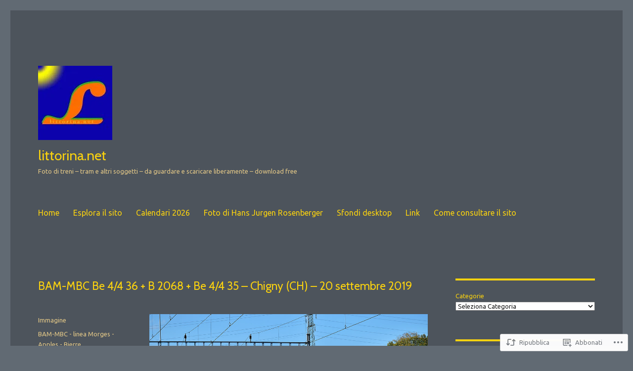

--- FILE ---
content_type: text/html; charset=UTF-8
request_url: https://littorina.net/2022/05/03/bam-mbc-be-4-4-36-b-2068-be-4-4-35-chigny-ch-20-settembre-2019/
body_size: 42213
content:
<!DOCTYPE html>
<html lang="it-IT" class="no-js">
<head>
	<meta charset="UTF-8">
	<meta name="viewport" content="width=device-width, initial-scale=1">
	<link rel="profile" href="https://gmpg.org/xfn/11">
		<script>(function(html){html.className = html.className.replace(/\bno-js\b/,'js')})(document.documentElement);</script>
<title>BAM-MBC Be 4/4 36 + B 2068 + Be 4/4 35	&#8211;	Chigny (CH)	&#8211;	20 settembre 2019 &#8211;                littorina.net</title>
<script type="text/javascript">
  WebFontConfig = {"google":{"families":["Cabin:r:latin,latin-ext","Ubuntu:r,i,b,bi:latin,latin-ext"]},"api_url":"https:\/\/fonts-api.wp.com\/css"};
  (function() {
    var wf = document.createElement('script');
    wf.src = '/wp-content/plugins/custom-fonts/js/webfont.js';
    wf.type = 'text/javascript';
    wf.async = 'true';
    var s = document.getElementsByTagName('script')[0];
    s.parentNode.insertBefore(wf, s);
	})();
</script><style id="jetpack-custom-fonts-css">.wf-active body, .wf-active button, .wf-active input, .wf-active select, .wf-active textarea{font-family:"Ubuntu",sans-serif}.wf-active ::-webkit-input-placeholder{font-family:"Ubuntu",sans-serif}.wf-active :-moz-placeholder{font-family:"Ubuntu",sans-serif}.wf-active ::-moz-placeholder{font-family:"Ubuntu",sans-serif}.wf-active :-ms-input-placeholder{font-family:"Ubuntu",sans-serif}.wf-active button, .wf-active button[disabled]:hover, .wf-active button[disabled]:focus, .wf-active input[type="button"], .wf-active input[type="button"][disabled]:hover, .wf-active input[type="button"][disabled]:focus, .wf-active input[type="reset"], .wf-active input[type="reset"][disabled]:hover, .wf-active input[type="reset"][disabled]:focus, .wf-active input[type="submit"], .wf-active input[type="submit"][disabled]:hover, .wf-active input[type="submit"][disabled]:focus, .wf-active .main-navigation, .wf-active .no-comments, .wf-active .tagcloud a, .wf-active .wp_widget_tag_cloud a, .wf-active .top_rated div > p, .wf-active .comments-area #respond .comment-form-fields p.comment-form-posting-as, .wf-active .comments-area #respond .comment-form-fields p.comment-form-log-out, .wf-active .comments-area #respond #comment-form-identity #comment-form-nascar p, .wf-active .comments-area #respond #comment-form-subscribe p, .wf-active .comments-area #respond p.form-submit input#comment-submit, .wf-active .comment-content p.comment-likes span.comment-like-feedback, .wf-active .jp-relatedposts-post-date, .wf-active .jp-relatedposts-post-context{font-family:"Ubuntu",sans-serif}.wf-active .post-password-form label, .wf-active .comment-form label, .wf-active .entry-content .contact-form label, .wf-active .post-navigation .meta-nav, .wf-active .image-navigation, .wf-active .comment-navigation, .wf-active .menu-toggle, .wf-active .widget_recent_entries .post-date, .wf-active .widget_rss .rss-date, .wf-active .widget_rss cite, .wf-active .sticky-post, .wf-active .entry-footer, .wf-active .comment-metadata, .wf-active .pingback .edit-link, .wf-active .comment-reply-link, .wf-active .page-links, .wf-active .page-links a, .wf-active .page-links > span, .wf-active .pd-rating, .wf-active .entry-content .portfolio-entry-meta, .wf-active .entry-content #jp-relatedposts h3.jp-relatedposts-headline, .wf-active .hentry div.sharedaddy h3.sd-title, .wf-active .hentry h3.sd-title{font-family:"Ubuntu",sans-serif}.wf-active .pagination{font-family:"Ubuntu",sans-serif}.wf-active body:not(.logged-in) .site .skip-link{font-family:"Ubuntu",sans-serif}.wf-active .site-description, .wf-active .author-bio, .wf-active .taxonomy-description, .wf-active .entry-caption, .wf-active .comment-notes, .wf-active .comment-awaiting-moderation, .wf-active .logged-in-as, .wf-active .form-allowed-tags, .wf-active .site-info, .wf-active .wp-caption .wp-caption-text, .wf-active .gallery-caption, .wf-active .entry-content .portfolio-entry-content p, .wf-active .entry-content .testimonial-entry-title, .wf-active .entry-content .testimonial-entry-content p, .wf-active .entry-content #jp-relatedposts .jp-relatedposts-items p, .wf-active .entry-content #jp-relatedposts .jp-relatedposts-items-visual h4.jp-relatedposts-post-title{font-family:"Ubuntu",sans-serif}.wf-active .site-title, .wf-active .post-navigation .post-title, .wf-active .comments-title, .wf-active .comment-reply-title, .wf-active .page-title{font-family:"Cabin",sans-serif;font-style:normal;font-weight:400}.wf-active .widget .widget-title, .wf-active .entry-content .portfolio-entry-title{font-family:"Cabin",sans-serif;font-style:normal;font-weight:400}.wf-active .entry-title{font-family:"Cabin",sans-serif;font-style:normal;font-weight:400}.wf-active .format-aside .entry-title, .wf-active .format-image .entry-title, .wf-active .format-video .entry-title, .wf-active .format-quote .entry-title, .wf-active .format-gallery .entry-title, .wf-active .format-status .entry-title, .wf-active .format-link .entry-title, .wf-active .format-audio .entry-title, .wf-active .format-chat .entry-title{font-style:normal;font-weight:400}@media screen and (min-width: 44.375em){.wf-active .site-title, .wf-active .post-navigation .post-title{font-style:normal;font-weight:400}}@media screen and (min-width: 44.375em){.wf-active .entry-title{font-style:normal;font-weight:400}}@media screen and (min-width: 61.5625em){.wf-active .entry-title{font-style:normal;font-weight:400}}@media screen and (min-width: 61.5625em){.wf-active .format-aside .entry-title, .wf-active .format-image .entry-title, .wf-active .format-video .entry-title, .wf-active .format-quote .entry-title, .wf-active .format-gallery .entry-title, .wf-active .format-status .entry-title, .wf-active .format-link .entry-title, .wf-active .format-audio .entry-title, .wf-active .format-chat .entry-title{font-style:normal;font-weight:400}}</style>
<meta name='robots' content='max-image-preview:large' />

<!-- Async WordPress.com Remote Login -->
<script id="wpcom_remote_login_js">
var wpcom_remote_login_extra_auth = '';
function wpcom_remote_login_remove_dom_node_id( element_id ) {
	var dom_node = document.getElementById( element_id );
	if ( dom_node ) { dom_node.parentNode.removeChild( dom_node ); }
}
function wpcom_remote_login_remove_dom_node_classes( class_name ) {
	var dom_nodes = document.querySelectorAll( '.' + class_name );
	for ( var i = 0; i < dom_nodes.length; i++ ) {
		dom_nodes[ i ].parentNode.removeChild( dom_nodes[ i ] );
	}
}
function wpcom_remote_login_final_cleanup() {
	wpcom_remote_login_remove_dom_node_classes( "wpcom_remote_login_msg" );
	wpcom_remote_login_remove_dom_node_id( "wpcom_remote_login_key" );
	wpcom_remote_login_remove_dom_node_id( "wpcom_remote_login_validate" );
	wpcom_remote_login_remove_dom_node_id( "wpcom_remote_login_js" );
	wpcom_remote_login_remove_dom_node_id( "wpcom_request_access_iframe" );
	wpcom_remote_login_remove_dom_node_id( "wpcom_request_access_styles" );
}

// Watch for messages back from the remote login
window.addEventListener( "message", function( e ) {
	if ( e.origin === "https://r-login.wordpress.com" ) {
		var data = {};
		try {
			data = JSON.parse( e.data );
		} catch( e ) {
			wpcom_remote_login_final_cleanup();
			return;
		}

		if ( data.msg === 'LOGIN' ) {
			// Clean up the login check iframe
			wpcom_remote_login_remove_dom_node_id( "wpcom_remote_login_key" );

			var id_regex = new RegExp( /^[0-9]+$/ );
			var token_regex = new RegExp( /^.*|.*|.*$/ );
			if (
				token_regex.test( data.token )
				&& id_regex.test( data.wpcomid )
			) {
				// We have everything we need to ask for a login
				var script = document.createElement( "script" );
				script.setAttribute( "id", "wpcom_remote_login_validate" );
				script.src = '/remote-login.php?wpcom_remote_login=validate'
					+ '&wpcomid=' + data.wpcomid
					+ '&token=' + encodeURIComponent( data.token )
					+ '&host=' + window.location.protocol
					+ '//' + window.location.hostname
					+ '&postid=82179'
					+ '&is_singular=1';
				document.body.appendChild( script );
			}

			return;
		}

		// Safari ITP, not logged in, so redirect
		if ( data.msg === 'LOGIN-REDIRECT' ) {
			window.location = 'https://wordpress.com/log-in?redirect_to=' + window.location.href;
			return;
		}

		// Safari ITP, storage access failed, remove the request
		if ( data.msg === 'LOGIN-REMOVE' ) {
			var css_zap = 'html { -webkit-transition: margin-top 1s; transition: margin-top 1s; } /* 9001 */ html { margin-top: 0 !important; } * html body { margin-top: 0 !important; } @media screen and ( max-width: 782px ) { html { margin-top: 0 !important; } * html body { margin-top: 0 !important; } }';
			var style_zap = document.createElement( 'style' );
			style_zap.type = 'text/css';
			style_zap.appendChild( document.createTextNode( css_zap ) );
			document.body.appendChild( style_zap );

			var e = document.getElementById( 'wpcom_request_access_iframe' );
			e.parentNode.removeChild( e );

			document.cookie = 'wordpress_com_login_access=denied; path=/; max-age=31536000';

			return;
		}

		// Safari ITP
		if ( data.msg === 'REQUEST_ACCESS' ) {
			console.log( 'request access: safari' );

			// Check ITP iframe enable/disable knob
			if ( wpcom_remote_login_extra_auth !== 'safari_itp_iframe' ) {
				return;
			}

			// If we are in a "private window" there is no ITP.
			var private_window = false;
			try {
				var opendb = window.openDatabase( null, null, null, null );
			} catch( e ) {
				private_window = true;
			}

			if ( private_window ) {
				console.log( 'private window' );
				return;
			}

			var iframe = document.createElement( 'iframe' );
			iframe.id = 'wpcom_request_access_iframe';
			iframe.setAttribute( 'scrolling', 'no' );
			iframe.setAttribute( 'sandbox', 'allow-storage-access-by-user-activation allow-scripts allow-same-origin allow-top-navigation-by-user-activation' );
			iframe.src = 'https://r-login.wordpress.com/remote-login.php?wpcom_remote_login=request_access&origin=' + encodeURIComponent( data.origin ) + '&wpcomid=' + encodeURIComponent( data.wpcomid );

			var css = 'html { -webkit-transition: margin-top 1s; transition: margin-top 1s; } /* 9001 */ html { margin-top: 46px !important; } * html body { margin-top: 46px !important; } @media screen and ( max-width: 660px ) { html { margin-top: 71px !important; } * html body { margin-top: 71px !important; } #wpcom_request_access_iframe { display: block; height: 71px !important; } } #wpcom_request_access_iframe { border: 0px; height: 46px; position: fixed; top: 0; left: 0; width: 100%; min-width: 100%; z-index: 99999; background: #23282d; } ';

			var style = document.createElement( 'style' );
			style.type = 'text/css';
			style.id = 'wpcom_request_access_styles';
			style.appendChild( document.createTextNode( css ) );
			document.body.appendChild( style );

			document.body.appendChild( iframe );
		}

		if ( data.msg === 'DONE' ) {
			wpcom_remote_login_final_cleanup();
		}
	}
}, false );

// Inject the remote login iframe after the page has had a chance to load
// more critical resources
window.addEventListener( "DOMContentLoaded", function( e ) {
	var iframe = document.createElement( "iframe" );
	iframe.style.display = "none";
	iframe.setAttribute( "scrolling", "no" );
	iframe.setAttribute( "id", "wpcom_remote_login_key" );
	iframe.src = "https://r-login.wordpress.com/remote-login.php"
		+ "?wpcom_remote_login=key"
		+ "&origin=aHR0cHM6Ly9saXR0b3JpbmEubmV0"
		+ "&wpcomid=45293099"
		+ "&time=" + Math.floor( Date.now() / 1000 );
	document.body.appendChild( iframe );
}, false );
</script>
<link rel='dns-prefetch' href='//s0.wp.com' />
<link rel='dns-prefetch' href='//wordpress.com' />
<link rel="alternate" type="application/rss+xml" title="               littorina.net &raquo; Feed" href="https://littorina.net/feed/" />
<link rel="alternate" type="application/rss+xml" title="               littorina.net &raquo; Feed dei commenti" href="https://littorina.net/comments/feed/" />
	<script type="text/javascript">
		/* <![CDATA[ */
		function addLoadEvent(func) {
			var oldonload = window.onload;
			if (typeof window.onload != 'function') {
				window.onload = func;
			} else {
				window.onload = function () {
					oldonload();
					func();
				}
			}
		}
		/* ]]> */
	</script>
	<link crossorigin='anonymous' rel='stylesheet' id='all-css-0-1' href='/_static/??-eJyVzEkKwkAQheEL2RYOMbgQz9J0Cu2kJqxqord3QBBcCC5/eO+D2VJRCZQAbsmonao4jBiWy/Ru8CbAOjRChzgjYwpVcijKlgNiftxvXq+BKMvivoC/2QtSDhySqcdX/RKpTvhxX/WcH/mw6rvNut/vtt14B6rgVkY=&cssminify=yes' type='text/css' media='all' />
<style id='wp-emoji-styles-inline-css'>

	img.wp-smiley, img.emoji {
		display: inline !important;
		border: none !important;
		box-shadow: none !important;
		height: 1em !important;
		width: 1em !important;
		margin: 0 0.07em !important;
		vertical-align: -0.1em !important;
		background: none !important;
		padding: 0 !important;
	}
/*# sourceURL=wp-emoji-styles-inline-css */
</style>
<link crossorigin='anonymous' rel='stylesheet' id='all-css-2-1' href='/wp-content/plugins/gutenberg-core/v22.4.2/build/styles/block-library/style.min.css?m=1769608164i&cssminify=yes' type='text/css' media='all' />
<style id='wp-block-library-inline-css'>
.has-text-align-justify {
	text-align:justify;
}
.has-text-align-justify{text-align:justify;}

/*# sourceURL=wp-block-library-inline-css */
</style>
<style id='wp-block-categories-inline-css'>
.wp-block-categories{box-sizing:border-box}.wp-block-categories.alignleft{margin-right:2em}.wp-block-categories.alignright{margin-left:2em}.wp-block-categories.wp-block-categories-dropdown.aligncenter{text-align:center}.wp-block-categories .wp-block-categories__label:not(.screen-reader-text){display:block;width:100%}
/*# sourceURL=https://s0.wp.com/wp-content/plugins/gutenberg-core/v22.4.2/build/styles/block-library/categories/style.min.css */
</style>
<style id='wp-block-image-inline-css'>
.wp-block-image>a,.wp-block-image>figure>a{display:inline-block}.wp-block-image img{box-sizing:border-box;height:auto;max-width:100%;vertical-align:bottom}@media not (prefers-reduced-motion){.wp-block-image img.hide{visibility:hidden}.wp-block-image img.show{animation:show-content-image .4s}}.wp-block-image[style*=border-radius] img,.wp-block-image[style*=border-radius]>a{border-radius:inherit}.wp-block-image.has-custom-border img{box-sizing:border-box}.wp-block-image.aligncenter{text-align:center}.wp-block-image.alignfull>a,.wp-block-image.alignwide>a{width:100%}.wp-block-image.alignfull img,.wp-block-image.alignwide img{height:auto;width:100%}.wp-block-image .aligncenter,.wp-block-image .alignleft,.wp-block-image .alignright,.wp-block-image.aligncenter,.wp-block-image.alignleft,.wp-block-image.alignright{display:table}.wp-block-image .aligncenter>figcaption,.wp-block-image .alignleft>figcaption,.wp-block-image .alignright>figcaption,.wp-block-image.aligncenter>figcaption,.wp-block-image.alignleft>figcaption,.wp-block-image.alignright>figcaption{caption-side:bottom;display:table-caption}.wp-block-image .alignleft{float:left;margin:.5em 1em .5em 0}.wp-block-image .alignright{float:right;margin:.5em 0 .5em 1em}.wp-block-image .aligncenter{margin-left:auto;margin-right:auto}.wp-block-image :where(figcaption){margin-bottom:1em;margin-top:.5em}.wp-block-image.is-style-circle-mask img{border-radius:9999px}@supports ((-webkit-mask-image:none) or (mask-image:none)) or (-webkit-mask-image:none){.wp-block-image.is-style-circle-mask img{border-radius:0;-webkit-mask-image:url('data:image/svg+xml;utf8,<svg viewBox="0 0 100 100" xmlns="http://www.w3.org/2000/svg"><circle cx="50" cy="50" r="50"/></svg>');mask-image:url('data:image/svg+xml;utf8,<svg viewBox="0 0 100 100" xmlns="http://www.w3.org/2000/svg"><circle cx="50" cy="50" r="50"/></svg>');mask-mode:alpha;-webkit-mask-position:center;mask-position:center;-webkit-mask-repeat:no-repeat;mask-repeat:no-repeat;-webkit-mask-size:contain;mask-size:contain}}:root :where(.wp-block-image.is-style-rounded img,.wp-block-image .is-style-rounded img){border-radius:9999px}.wp-block-image figure{margin:0}.wp-lightbox-container{display:flex;flex-direction:column;position:relative}.wp-lightbox-container img{cursor:zoom-in}.wp-lightbox-container img:hover+button{opacity:1}.wp-lightbox-container button{align-items:center;backdrop-filter:blur(16px) saturate(180%);background-color:#5a5a5a40;border:none;border-radius:4px;cursor:zoom-in;display:flex;height:20px;justify-content:center;opacity:0;padding:0;position:absolute;right:16px;text-align:center;top:16px;width:20px;z-index:100}@media not (prefers-reduced-motion){.wp-lightbox-container button{transition:opacity .2s ease}}.wp-lightbox-container button:focus-visible{outline:3px auto #5a5a5a40;outline:3px auto -webkit-focus-ring-color;outline-offset:3px}.wp-lightbox-container button:hover{cursor:pointer;opacity:1}.wp-lightbox-container button:focus{opacity:1}.wp-lightbox-container button:focus,.wp-lightbox-container button:hover,.wp-lightbox-container button:not(:hover):not(:active):not(.has-background){background-color:#5a5a5a40;border:none}.wp-lightbox-overlay{box-sizing:border-box;cursor:zoom-out;height:100vh;left:0;overflow:hidden;position:fixed;top:0;visibility:hidden;width:100%;z-index:100000}.wp-lightbox-overlay .close-button{align-items:center;cursor:pointer;display:flex;justify-content:center;min-height:40px;min-width:40px;padding:0;position:absolute;right:calc(env(safe-area-inset-right) + 16px);top:calc(env(safe-area-inset-top) + 16px);z-index:5000000}.wp-lightbox-overlay .close-button:focus,.wp-lightbox-overlay .close-button:hover,.wp-lightbox-overlay .close-button:not(:hover):not(:active):not(.has-background){background:none;border:none}.wp-lightbox-overlay .lightbox-image-container{height:var(--wp--lightbox-container-height);left:50%;overflow:hidden;position:absolute;top:50%;transform:translate(-50%,-50%);transform-origin:top left;width:var(--wp--lightbox-container-width);z-index:9999999999}.wp-lightbox-overlay .wp-block-image{align-items:center;box-sizing:border-box;display:flex;height:100%;justify-content:center;margin:0;position:relative;transform-origin:0 0;width:100%;z-index:3000000}.wp-lightbox-overlay .wp-block-image img{height:var(--wp--lightbox-image-height);min-height:var(--wp--lightbox-image-height);min-width:var(--wp--lightbox-image-width);width:var(--wp--lightbox-image-width)}.wp-lightbox-overlay .wp-block-image figcaption{display:none}.wp-lightbox-overlay button{background:none;border:none}.wp-lightbox-overlay .scrim{background-color:#fff;height:100%;opacity:.9;position:absolute;width:100%;z-index:2000000}.wp-lightbox-overlay.active{visibility:visible}@media not (prefers-reduced-motion){.wp-lightbox-overlay.active{animation:turn-on-visibility .25s both}.wp-lightbox-overlay.active img{animation:turn-on-visibility .35s both}.wp-lightbox-overlay.show-closing-animation:not(.active){animation:turn-off-visibility .35s both}.wp-lightbox-overlay.show-closing-animation:not(.active) img{animation:turn-off-visibility .25s both}.wp-lightbox-overlay.zoom.active{animation:none;opacity:1;visibility:visible}.wp-lightbox-overlay.zoom.active .lightbox-image-container{animation:lightbox-zoom-in .4s}.wp-lightbox-overlay.zoom.active .lightbox-image-container img{animation:none}.wp-lightbox-overlay.zoom.active .scrim{animation:turn-on-visibility .4s forwards}.wp-lightbox-overlay.zoom.show-closing-animation:not(.active){animation:none}.wp-lightbox-overlay.zoom.show-closing-animation:not(.active) .lightbox-image-container{animation:lightbox-zoom-out .4s}.wp-lightbox-overlay.zoom.show-closing-animation:not(.active) .lightbox-image-container img{animation:none}.wp-lightbox-overlay.zoom.show-closing-animation:not(.active) .scrim{animation:turn-off-visibility .4s forwards}}@keyframes show-content-image{0%{visibility:hidden}99%{visibility:hidden}to{visibility:visible}}@keyframes turn-on-visibility{0%{opacity:0}to{opacity:1}}@keyframes turn-off-visibility{0%{opacity:1;visibility:visible}99%{opacity:0;visibility:visible}to{opacity:0;visibility:hidden}}@keyframes lightbox-zoom-in{0%{transform:translate(calc((-100vw + var(--wp--lightbox-scrollbar-width))/2 + var(--wp--lightbox-initial-left-position)),calc(-50vh + var(--wp--lightbox-initial-top-position))) scale(var(--wp--lightbox-scale))}to{transform:translate(-50%,-50%) scale(1)}}@keyframes lightbox-zoom-out{0%{transform:translate(-50%,-50%) scale(1);visibility:visible}99%{visibility:visible}to{transform:translate(calc((-100vw + var(--wp--lightbox-scrollbar-width))/2 + var(--wp--lightbox-initial-left-position)),calc(-50vh + var(--wp--lightbox-initial-top-position))) scale(var(--wp--lightbox-scale));visibility:hidden}}
/*# sourceURL=https://s0.wp.com/wp-content/plugins/gutenberg-core/v22.4.2/build/styles/block-library/image/style.min.css */
</style>
<style id='wp-block-image-theme-inline-css'>
:root :where(.wp-block-image figcaption){color:#555;font-size:13px;text-align:center}.is-dark-theme :root :where(.wp-block-image figcaption){color:#ffffffa6}.wp-block-image{margin:0 0 1em}
/*# sourceURL=https://s0.wp.com/wp-content/plugins/gutenberg-core/v22.4.2/build/styles/block-library/image/theme.min.css */
</style>
<style id='wp-block-search-inline-css'>
.wp-block-search__button{margin-left:10px;word-break:normal}.wp-block-search__button.has-icon{line-height:0}.wp-block-search__button svg{fill:currentColor;height:1.25em;min-height:24px;min-width:24px;vertical-align:text-bottom;width:1.25em}:where(.wp-block-search__button){border:1px solid #ccc;padding:6px 10px}.wp-block-search__inside-wrapper{display:flex;flex:auto;flex-wrap:nowrap;max-width:100%}.wp-block-search__label{width:100%}.wp-block-search.wp-block-search__button-only .wp-block-search__button{box-sizing:border-box;display:flex;flex-shrink:0;justify-content:center;margin-left:0;max-width:100%}.wp-block-search.wp-block-search__button-only .wp-block-search__inside-wrapper{min-width:0!important;transition-property:width}.wp-block-search.wp-block-search__button-only .wp-block-search__input{flex-basis:100%;transition-duration:.3s}.wp-block-search.wp-block-search__button-only.wp-block-search__searchfield-hidden,.wp-block-search.wp-block-search__button-only.wp-block-search__searchfield-hidden .wp-block-search__inside-wrapper{overflow:hidden}.wp-block-search.wp-block-search__button-only.wp-block-search__searchfield-hidden .wp-block-search__input{border-left-width:0!important;border-right-width:0!important;flex-basis:0;flex-grow:0;margin:0;min-width:0!important;padding-left:0!important;padding-right:0!important;width:0!important}:where(.wp-block-search__input){appearance:none;border:1px solid #949494;flex-grow:1;font-family:inherit;font-size:inherit;font-style:inherit;font-weight:inherit;letter-spacing:inherit;line-height:inherit;margin-left:0;margin-right:0;min-width:3rem;padding:8px;text-decoration:unset!important;text-transform:inherit}:where(.wp-block-search__button-inside .wp-block-search__inside-wrapper){background-color:#fff;border:1px solid #949494;box-sizing:border-box;padding:4px}:where(.wp-block-search__button-inside .wp-block-search__inside-wrapper) .wp-block-search__input{border:none;border-radius:0;padding:0 4px}:where(.wp-block-search__button-inside .wp-block-search__inside-wrapper) .wp-block-search__input:focus{outline:none}:where(.wp-block-search__button-inside .wp-block-search__inside-wrapper) :where(.wp-block-search__button){padding:4px 8px}.wp-block-search.aligncenter .wp-block-search__inside-wrapper{margin:auto}.wp-block[data-align=right] .wp-block-search.wp-block-search__button-only .wp-block-search__inside-wrapper{float:right}
/*# sourceURL=https://s0.wp.com/wp-content/plugins/gutenberg-core/v22.4.2/build/styles/block-library/search/style.min.css */
</style>
<style id='wp-block-search-theme-inline-css'>
.wp-block-search .wp-block-search__label{font-weight:700}.wp-block-search__button{border:1px solid #ccc;padding:.375em .625em}
/*# sourceURL=https://s0.wp.com/wp-content/plugins/gutenberg-core/v22.4.2/build/styles/block-library/search/theme.min.css */
</style>

<style id='classic-theme-styles-inline-css'>
.wp-block-button__link{background-color:#32373c;border-radius:9999px;box-shadow:none;color:#fff;font-size:1.125em;padding:calc(.667em + 2px) calc(1.333em + 2px);text-decoration:none}.wp-block-file__button{background:#32373c;color:#fff}.wp-block-accordion-heading{margin:0}.wp-block-accordion-heading__toggle{background-color:inherit!important;color:inherit!important}.wp-block-accordion-heading__toggle:not(:focus-visible){outline:none}.wp-block-accordion-heading__toggle:focus,.wp-block-accordion-heading__toggle:hover{background-color:inherit!important;border:none;box-shadow:none;color:inherit;padding:var(--wp--preset--spacing--20,1em) 0;text-decoration:none}.wp-block-accordion-heading__toggle:focus-visible{outline:auto;outline-offset:0}
/*# sourceURL=/wp-content/plugins/gutenberg-core/v22.4.2/build/styles/block-library/classic.min.css */
</style>
<style id='global-styles-inline-css'>
:root{--wp--preset--aspect-ratio--square: 1;--wp--preset--aspect-ratio--4-3: 4/3;--wp--preset--aspect-ratio--3-4: 3/4;--wp--preset--aspect-ratio--3-2: 3/2;--wp--preset--aspect-ratio--2-3: 2/3;--wp--preset--aspect-ratio--16-9: 16/9;--wp--preset--aspect-ratio--9-16: 9/16;--wp--preset--color--black: #000000;--wp--preset--color--cyan-bluish-gray: #abb8c3;--wp--preset--color--white: #fff;--wp--preset--color--pale-pink: #f78da7;--wp--preset--color--vivid-red: #cf2e2e;--wp--preset--color--luminous-vivid-orange: #ff6900;--wp--preset--color--luminous-vivid-amber: #fcb900;--wp--preset--color--light-green-cyan: #7bdcb5;--wp--preset--color--vivid-green-cyan: #00d084;--wp--preset--color--pale-cyan-blue: #8ed1fc;--wp--preset--color--vivid-cyan-blue: #0693e3;--wp--preset--color--vivid-purple: #9b51e0;--wp--preset--color--dark-gray: #1a1a1a;--wp--preset--color--medium-gray: #686868;--wp--preset--color--light-gray: #e5e5e5;--wp--preset--color--blue-gray: #4d545c;--wp--preset--color--bright-blue: #007acc;--wp--preset--color--light-blue: #9adffd;--wp--preset--color--dark-brown: #402b30;--wp--preset--color--medium-brown: #774e24;--wp--preset--color--dark-red: #640c1f;--wp--preset--color--bright-red: #ff675f;--wp--preset--color--yellow: #ffef8e;--wp--preset--gradient--vivid-cyan-blue-to-vivid-purple: linear-gradient(135deg,rgb(6,147,227) 0%,rgb(155,81,224) 100%);--wp--preset--gradient--light-green-cyan-to-vivid-green-cyan: linear-gradient(135deg,rgb(122,220,180) 0%,rgb(0,208,130) 100%);--wp--preset--gradient--luminous-vivid-amber-to-luminous-vivid-orange: linear-gradient(135deg,rgb(252,185,0) 0%,rgb(255,105,0) 100%);--wp--preset--gradient--luminous-vivid-orange-to-vivid-red: linear-gradient(135deg,rgb(255,105,0) 0%,rgb(207,46,46) 100%);--wp--preset--gradient--very-light-gray-to-cyan-bluish-gray: linear-gradient(135deg,rgb(238,238,238) 0%,rgb(169,184,195) 100%);--wp--preset--gradient--cool-to-warm-spectrum: linear-gradient(135deg,rgb(74,234,220) 0%,rgb(151,120,209) 20%,rgb(207,42,186) 40%,rgb(238,44,130) 60%,rgb(251,105,98) 80%,rgb(254,248,76) 100%);--wp--preset--gradient--blush-light-purple: linear-gradient(135deg,rgb(255,206,236) 0%,rgb(152,150,240) 100%);--wp--preset--gradient--blush-bordeaux: linear-gradient(135deg,rgb(254,205,165) 0%,rgb(254,45,45) 50%,rgb(107,0,62) 100%);--wp--preset--gradient--luminous-dusk: linear-gradient(135deg,rgb(255,203,112) 0%,rgb(199,81,192) 50%,rgb(65,88,208) 100%);--wp--preset--gradient--pale-ocean: linear-gradient(135deg,rgb(255,245,203) 0%,rgb(182,227,212) 50%,rgb(51,167,181) 100%);--wp--preset--gradient--electric-grass: linear-gradient(135deg,rgb(202,248,128) 0%,rgb(113,206,126) 100%);--wp--preset--gradient--midnight: linear-gradient(135deg,rgb(2,3,129) 0%,rgb(40,116,252) 100%);--wp--preset--font-size--small: 13px;--wp--preset--font-size--medium: 20px;--wp--preset--font-size--large: 36px;--wp--preset--font-size--x-large: 42px;--wp--preset--font-family--albert-sans: 'Albert Sans', sans-serif;--wp--preset--font-family--alegreya: Alegreya, serif;--wp--preset--font-family--arvo: Arvo, serif;--wp--preset--font-family--bodoni-moda: 'Bodoni Moda', serif;--wp--preset--font-family--bricolage-grotesque: 'Bricolage Grotesque', sans-serif;--wp--preset--font-family--cabin: Cabin, sans-serif;--wp--preset--font-family--chivo: Chivo, sans-serif;--wp--preset--font-family--commissioner: Commissioner, sans-serif;--wp--preset--font-family--cormorant: Cormorant, serif;--wp--preset--font-family--courier-prime: 'Courier Prime', monospace;--wp--preset--font-family--crimson-pro: 'Crimson Pro', serif;--wp--preset--font-family--dm-mono: 'DM Mono', monospace;--wp--preset--font-family--dm-sans: 'DM Sans', sans-serif;--wp--preset--font-family--dm-serif-display: 'DM Serif Display', serif;--wp--preset--font-family--domine: Domine, serif;--wp--preset--font-family--eb-garamond: 'EB Garamond', serif;--wp--preset--font-family--epilogue: Epilogue, sans-serif;--wp--preset--font-family--fahkwang: Fahkwang, sans-serif;--wp--preset--font-family--figtree: Figtree, sans-serif;--wp--preset--font-family--fira-sans: 'Fira Sans', sans-serif;--wp--preset--font-family--fjalla-one: 'Fjalla One', sans-serif;--wp--preset--font-family--fraunces: Fraunces, serif;--wp--preset--font-family--gabarito: Gabarito, system-ui;--wp--preset--font-family--ibm-plex-mono: 'IBM Plex Mono', monospace;--wp--preset--font-family--ibm-plex-sans: 'IBM Plex Sans', sans-serif;--wp--preset--font-family--ibarra-real-nova: 'Ibarra Real Nova', serif;--wp--preset--font-family--instrument-serif: 'Instrument Serif', serif;--wp--preset--font-family--inter: Inter, sans-serif;--wp--preset--font-family--josefin-sans: 'Josefin Sans', sans-serif;--wp--preset--font-family--jost: Jost, sans-serif;--wp--preset--font-family--libre-baskerville: 'Libre Baskerville', serif;--wp--preset--font-family--libre-franklin: 'Libre Franklin', sans-serif;--wp--preset--font-family--literata: Literata, serif;--wp--preset--font-family--lora: Lora, serif;--wp--preset--font-family--merriweather: Merriweather, serif;--wp--preset--font-family--montserrat: Montserrat, sans-serif;--wp--preset--font-family--newsreader: Newsreader, serif;--wp--preset--font-family--noto-sans-mono: 'Noto Sans Mono', sans-serif;--wp--preset--font-family--nunito: Nunito, sans-serif;--wp--preset--font-family--open-sans: 'Open Sans', sans-serif;--wp--preset--font-family--overpass: Overpass, sans-serif;--wp--preset--font-family--pt-serif: 'PT Serif', serif;--wp--preset--font-family--petrona: Petrona, serif;--wp--preset--font-family--piazzolla: Piazzolla, serif;--wp--preset--font-family--playfair-display: 'Playfair Display', serif;--wp--preset--font-family--plus-jakarta-sans: 'Plus Jakarta Sans', sans-serif;--wp--preset--font-family--poppins: Poppins, sans-serif;--wp--preset--font-family--raleway: Raleway, sans-serif;--wp--preset--font-family--roboto: Roboto, sans-serif;--wp--preset--font-family--roboto-slab: 'Roboto Slab', serif;--wp--preset--font-family--rubik: Rubik, sans-serif;--wp--preset--font-family--rufina: Rufina, serif;--wp--preset--font-family--sora: Sora, sans-serif;--wp--preset--font-family--source-sans-3: 'Source Sans 3', sans-serif;--wp--preset--font-family--source-serif-4: 'Source Serif 4', serif;--wp--preset--font-family--space-mono: 'Space Mono', monospace;--wp--preset--font-family--syne: Syne, sans-serif;--wp--preset--font-family--texturina: Texturina, serif;--wp--preset--font-family--urbanist: Urbanist, sans-serif;--wp--preset--font-family--work-sans: 'Work Sans', sans-serif;--wp--preset--spacing--20: 0.44rem;--wp--preset--spacing--30: 0.67rem;--wp--preset--spacing--40: 1rem;--wp--preset--spacing--50: 1.5rem;--wp--preset--spacing--60: 2.25rem;--wp--preset--spacing--70: 3.38rem;--wp--preset--spacing--80: 5.06rem;--wp--preset--shadow--natural: 6px 6px 9px rgba(0, 0, 0, 0.2);--wp--preset--shadow--deep: 12px 12px 50px rgba(0, 0, 0, 0.4);--wp--preset--shadow--sharp: 6px 6px 0px rgba(0, 0, 0, 0.2);--wp--preset--shadow--outlined: 6px 6px 0px -3px rgb(255, 255, 255), 6px 6px rgb(0, 0, 0);--wp--preset--shadow--crisp: 6px 6px 0px rgb(0, 0, 0);}:where(body) { margin: 0; }:where(.is-layout-flex){gap: 0.5em;}:where(.is-layout-grid){gap: 0.5em;}body .is-layout-flex{display: flex;}.is-layout-flex{flex-wrap: wrap;align-items: center;}.is-layout-flex > :is(*, div){margin: 0;}body .is-layout-grid{display: grid;}.is-layout-grid > :is(*, div){margin: 0;}body{padding-top: 0px;padding-right: 0px;padding-bottom: 0px;padding-left: 0px;}:root :where(.wp-element-button, .wp-block-button__link){background-color: #32373c;border-width: 0;color: #fff;font-family: inherit;font-size: inherit;font-style: inherit;font-weight: inherit;letter-spacing: inherit;line-height: inherit;padding-top: calc(0.667em + 2px);padding-right: calc(1.333em + 2px);padding-bottom: calc(0.667em + 2px);padding-left: calc(1.333em + 2px);text-decoration: none;text-transform: inherit;}.has-black-color{color: var(--wp--preset--color--black) !important;}.has-cyan-bluish-gray-color{color: var(--wp--preset--color--cyan-bluish-gray) !important;}.has-white-color{color: var(--wp--preset--color--white) !important;}.has-pale-pink-color{color: var(--wp--preset--color--pale-pink) !important;}.has-vivid-red-color{color: var(--wp--preset--color--vivid-red) !important;}.has-luminous-vivid-orange-color{color: var(--wp--preset--color--luminous-vivid-orange) !important;}.has-luminous-vivid-amber-color{color: var(--wp--preset--color--luminous-vivid-amber) !important;}.has-light-green-cyan-color{color: var(--wp--preset--color--light-green-cyan) !important;}.has-vivid-green-cyan-color{color: var(--wp--preset--color--vivid-green-cyan) !important;}.has-pale-cyan-blue-color{color: var(--wp--preset--color--pale-cyan-blue) !important;}.has-vivid-cyan-blue-color{color: var(--wp--preset--color--vivid-cyan-blue) !important;}.has-vivid-purple-color{color: var(--wp--preset--color--vivid-purple) !important;}.has-dark-gray-color{color: var(--wp--preset--color--dark-gray) !important;}.has-medium-gray-color{color: var(--wp--preset--color--medium-gray) !important;}.has-light-gray-color{color: var(--wp--preset--color--light-gray) !important;}.has-blue-gray-color{color: var(--wp--preset--color--blue-gray) !important;}.has-bright-blue-color{color: var(--wp--preset--color--bright-blue) !important;}.has-light-blue-color{color: var(--wp--preset--color--light-blue) !important;}.has-dark-brown-color{color: var(--wp--preset--color--dark-brown) !important;}.has-medium-brown-color{color: var(--wp--preset--color--medium-brown) !important;}.has-dark-red-color{color: var(--wp--preset--color--dark-red) !important;}.has-bright-red-color{color: var(--wp--preset--color--bright-red) !important;}.has-yellow-color{color: var(--wp--preset--color--yellow) !important;}.has-black-background-color{background-color: var(--wp--preset--color--black) !important;}.has-cyan-bluish-gray-background-color{background-color: var(--wp--preset--color--cyan-bluish-gray) !important;}.has-white-background-color{background-color: var(--wp--preset--color--white) !important;}.has-pale-pink-background-color{background-color: var(--wp--preset--color--pale-pink) !important;}.has-vivid-red-background-color{background-color: var(--wp--preset--color--vivid-red) !important;}.has-luminous-vivid-orange-background-color{background-color: var(--wp--preset--color--luminous-vivid-orange) !important;}.has-luminous-vivid-amber-background-color{background-color: var(--wp--preset--color--luminous-vivid-amber) !important;}.has-light-green-cyan-background-color{background-color: var(--wp--preset--color--light-green-cyan) !important;}.has-vivid-green-cyan-background-color{background-color: var(--wp--preset--color--vivid-green-cyan) !important;}.has-pale-cyan-blue-background-color{background-color: var(--wp--preset--color--pale-cyan-blue) !important;}.has-vivid-cyan-blue-background-color{background-color: var(--wp--preset--color--vivid-cyan-blue) !important;}.has-vivid-purple-background-color{background-color: var(--wp--preset--color--vivid-purple) !important;}.has-dark-gray-background-color{background-color: var(--wp--preset--color--dark-gray) !important;}.has-medium-gray-background-color{background-color: var(--wp--preset--color--medium-gray) !important;}.has-light-gray-background-color{background-color: var(--wp--preset--color--light-gray) !important;}.has-blue-gray-background-color{background-color: var(--wp--preset--color--blue-gray) !important;}.has-bright-blue-background-color{background-color: var(--wp--preset--color--bright-blue) !important;}.has-light-blue-background-color{background-color: var(--wp--preset--color--light-blue) !important;}.has-dark-brown-background-color{background-color: var(--wp--preset--color--dark-brown) !important;}.has-medium-brown-background-color{background-color: var(--wp--preset--color--medium-brown) !important;}.has-dark-red-background-color{background-color: var(--wp--preset--color--dark-red) !important;}.has-bright-red-background-color{background-color: var(--wp--preset--color--bright-red) !important;}.has-yellow-background-color{background-color: var(--wp--preset--color--yellow) !important;}.has-black-border-color{border-color: var(--wp--preset--color--black) !important;}.has-cyan-bluish-gray-border-color{border-color: var(--wp--preset--color--cyan-bluish-gray) !important;}.has-white-border-color{border-color: var(--wp--preset--color--white) !important;}.has-pale-pink-border-color{border-color: var(--wp--preset--color--pale-pink) !important;}.has-vivid-red-border-color{border-color: var(--wp--preset--color--vivid-red) !important;}.has-luminous-vivid-orange-border-color{border-color: var(--wp--preset--color--luminous-vivid-orange) !important;}.has-luminous-vivid-amber-border-color{border-color: var(--wp--preset--color--luminous-vivid-amber) !important;}.has-light-green-cyan-border-color{border-color: var(--wp--preset--color--light-green-cyan) !important;}.has-vivid-green-cyan-border-color{border-color: var(--wp--preset--color--vivid-green-cyan) !important;}.has-pale-cyan-blue-border-color{border-color: var(--wp--preset--color--pale-cyan-blue) !important;}.has-vivid-cyan-blue-border-color{border-color: var(--wp--preset--color--vivid-cyan-blue) !important;}.has-vivid-purple-border-color{border-color: var(--wp--preset--color--vivid-purple) !important;}.has-dark-gray-border-color{border-color: var(--wp--preset--color--dark-gray) !important;}.has-medium-gray-border-color{border-color: var(--wp--preset--color--medium-gray) !important;}.has-light-gray-border-color{border-color: var(--wp--preset--color--light-gray) !important;}.has-blue-gray-border-color{border-color: var(--wp--preset--color--blue-gray) !important;}.has-bright-blue-border-color{border-color: var(--wp--preset--color--bright-blue) !important;}.has-light-blue-border-color{border-color: var(--wp--preset--color--light-blue) !important;}.has-dark-brown-border-color{border-color: var(--wp--preset--color--dark-brown) !important;}.has-medium-brown-border-color{border-color: var(--wp--preset--color--medium-brown) !important;}.has-dark-red-border-color{border-color: var(--wp--preset--color--dark-red) !important;}.has-bright-red-border-color{border-color: var(--wp--preset--color--bright-red) !important;}.has-yellow-border-color{border-color: var(--wp--preset--color--yellow) !important;}.has-vivid-cyan-blue-to-vivid-purple-gradient-background{background: var(--wp--preset--gradient--vivid-cyan-blue-to-vivid-purple) !important;}.has-light-green-cyan-to-vivid-green-cyan-gradient-background{background: var(--wp--preset--gradient--light-green-cyan-to-vivid-green-cyan) !important;}.has-luminous-vivid-amber-to-luminous-vivid-orange-gradient-background{background: var(--wp--preset--gradient--luminous-vivid-amber-to-luminous-vivid-orange) !important;}.has-luminous-vivid-orange-to-vivid-red-gradient-background{background: var(--wp--preset--gradient--luminous-vivid-orange-to-vivid-red) !important;}.has-very-light-gray-to-cyan-bluish-gray-gradient-background{background: var(--wp--preset--gradient--very-light-gray-to-cyan-bluish-gray) !important;}.has-cool-to-warm-spectrum-gradient-background{background: var(--wp--preset--gradient--cool-to-warm-spectrum) !important;}.has-blush-light-purple-gradient-background{background: var(--wp--preset--gradient--blush-light-purple) !important;}.has-blush-bordeaux-gradient-background{background: var(--wp--preset--gradient--blush-bordeaux) !important;}.has-luminous-dusk-gradient-background{background: var(--wp--preset--gradient--luminous-dusk) !important;}.has-pale-ocean-gradient-background{background: var(--wp--preset--gradient--pale-ocean) !important;}.has-electric-grass-gradient-background{background: var(--wp--preset--gradient--electric-grass) !important;}.has-midnight-gradient-background{background: var(--wp--preset--gradient--midnight) !important;}.has-small-font-size{font-size: var(--wp--preset--font-size--small) !important;}.has-medium-font-size{font-size: var(--wp--preset--font-size--medium) !important;}.has-large-font-size{font-size: var(--wp--preset--font-size--large) !important;}.has-x-large-font-size{font-size: var(--wp--preset--font-size--x-large) !important;}.has-albert-sans-font-family{font-family: var(--wp--preset--font-family--albert-sans) !important;}.has-alegreya-font-family{font-family: var(--wp--preset--font-family--alegreya) !important;}.has-arvo-font-family{font-family: var(--wp--preset--font-family--arvo) !important;}.has-bodoni-moda-font-family{font-family: var(--wp--preset--font-family--bodoni-moda) !important;}.has-bricolage-grotesque-font-family{font-family: var(--wp--preset--font-family--bricolage-grotesque) !important;}.has-cabin-font-family{font-family: var(--wp--preset--font-family--cabin) !important;}.has-chivo-font-family{font-family: var(--wp--preset--font-family--chivo) !important;}.has-commissioner-font-family{font-family: var(--wp--preset--font-family--commissioner) !important;}.has-cormorant-font-family{font-family: var(--wp--preset--font-family--cormorant) !important;}.has-courier-prime-font-family{font-family: var(--wp--preset--font-family--courier-prime) !important;}.has-crimson-pro-font-family{font-family: var(--wp--preset--font-family--crimson-pro) !important;}.has-dm-mono-font-family{font-family: var(--wp--preset--font-family--dm-mono) !important;}.has-dm-sans-font-family{font-family: var(--wp--preset--font-family--dm-sans) !important;}.has-dm-serif-display-font-family{font-family: var(--wp--preset--font-family--dm-serif-display) !important;}.has-domine-font-family{font-family: var(--wp--preset--font-family--domine) !important;}.has-eb-garamond-font-family{font-family: var(--wp--preset--font-family--eb-garamond) !important;}.has-epilogue-font-family{font-family: var(--wp--preset--font-family--epilogue) !important;}.has-fahkwang-font-family{font-family: var(--wp--preset--font-family--fahkwang) !important;}.has-figtree-font-family{font-family: var(--wp--preset--font-family--figtree) !important;}.has-fira-sans-font-family{font-family: var(--wp--preset--font-family--fira-sans) !important;}.has-fjalla-one-font-family{font-family: var(--wp--preset--font-family--fjalla-one) !important;}.has-fraunces-font-family{font-family: var(--wp--preset--font-family--fraunces) !important;}.has-gabarito-font-family{font-family: var(--wp--preset--font-family--gabarito) !important;}.has-ibm-plex-mono-font-family{font-family: var(--wp--preset--font-family--ibm-plex-mono) !important;}.has-ibm-plex-sans-font-family{font-family: var(--wp--preset--font-family--ibm-plex-sans) !important;}.has-ibarra-real-nova-font-family{font-family: var(--wp--preset--font-family--ibarra-real-nova) !important;}.has-instrument-serif-font-family{font-family: var(--wp--preset--font-family--instrument-serif) !important;}.has-inter-font-family{font-family: var(--wp--preset--font-family--inter) !important;}.has-josefin-sans-font-family{font-family: var(--wp--preset--font-family--josefin-sans) !important;}.has-jost-font-family{font-family: var(--wp--preset--font-family--jost) !important;}.has-libre-baskerville-font-family{font-family: var(--wp--preset--font-family--libre-baskerville) !important;}.has-libre-franklin-font-family{font-family: var(--wp--preset--font-family--libre-franklin) !important;}.has-literata-font-family{font-family: var(--wp--preset--font-family--literata) !important;}.has-lora-font-family{font-family: var(--wp--preset--font-family--lora) !important;}.has-merriweather-font-family{font-family: var(--wp--preset--font-family--merriweather) !important;}.has-montserrat-font-family{font-family: var(--wp--preset--font-family--montserrat) !important;}.has-newsreader-font-family{font-family: var(--wp--preset--font-family--newsreader) !important;}.has-noto-sans-mono-font-family{font-family: var(--wp--preset--font-family--noto-sans-mono) !important;}.has-nunito-font-family{font-family: var(--wp--preset--font-family--nunito) !important;}.has-open-sans-font-family{font-family: var(--wp--preset--font-family--open-sans) !important;}.has-overpass-font-family{font-family: var(--wp--preset--font-family--overpass) !important;}.has-pt-serif-font-family{font-family: var(--wp--preset--font-family--pt-serif) !important;}.has-petrona-font-family{font-family: var(--wp--preset--font-family--petrona) !important;}.has-piazzolla-font-family{font-family: var(--wp--preset--font-family--piazzolla) !important;}.has-playfair-display-font-family{font-family: var(--wp--preset--font-family--playfair-display) !important;}.has-plus-jakarta-sans-font-family{font-family: var(--wp--preset--font-family--plus-jakarta-sans) !important;}.has-poppins-font-family{font-family: var(--wp--preset--font-family--poppins) !important;}.has-raleway-font-family{font-family: var(--wp--preset--font-family--raleway) !important;}.has-roboto-font-family{font-family: var(--wp--preset--font-family--roboto) !important;}.has-roboto-slab-font-family{font-family: var(--wp--preset--font-family--roboto-slab) !important;}.has-rubik-font-family{font-family: var(--wp--preset--font-family--rubik) !important;}.has-rufina-font-family{font-family: var(--wp--preset--font-family--rufina) !important;}.has-sora-font-family{font-family: var(--wp--preset--font-family--sora) !important;}.has-source-sans-3-font-family{font-family: var(--wp--preset--font-family--source-sans-3) !important;}.has-source-serif-4-font-family{font-family: var(--wp--preset--font-family--source-serif-4) !important;}.has-space-mono-font-family{font-family: var(--wp--preset--font-family--space-mono) !important;}.has-syne-font-family{font-family: var(--wp--preset--font-family--syne) !important;}.has-texturina-font-family{font-family: var(--wp--preset--font-family--texturina) !important;}.has-urbanist-font-family{font-family: var(--wp--preset--font-family--urbanist) !important;}.has-work-sans-font-family{font-family: var(--wp--preset--font-family--work-sans) !important;}
/*# sourceURL=global-styles-inline-css */
</style>

<link crossorigin='anonymous' rel='stylesheet' id='all-css-4-1' href='/_static/??-eJx9kNFuwjAMRX9orlUGY3tAfMrUBgtM4zSqnXX8/Vx1AsRYXyLbuuckMY4ZQp+MkmGO5chJMfRt7EOnuKrq96oGZcmRYKCvao0HVrsmQO0SqQqqL3gnkgI310A+l9zYlBA6cEORxGNL2JidgbbNA6mCn8JFwE4O6vJ1Mqkhckfe6cNkRhlTb+y0Xosl55ksN6H77VFLwk9OAY+UaJg1T8s/zvn5mEuLNvrgovxtRK58usV/49O35v1PzF529Xbzutp+vK035x8TmK44&cssminify=yes' type='text/css' media='all' />
<style id='twentysixteen-style-inline-css'>
.posted-on, .tags-links, .byline { clip: rect(1px, 1px, 1px, 1px); height: 1px; position: absolute; overflow: hidden; width: 1px; }
/*# sourceURL=twentysixteen-style-inline-css */
</style>
<link crossorigin='anonymous' rel='stylesheet' id='all-css-10-1' href='/_static/??-eJx9y0EOwjAMRNELYUxEK7FBnKWNTAhK7Kh2lPb2pGyADbv5Iz1sBbywERvagzIpljqjtX5sGlcjYvSqqLYlgla85GPvA37BXKGkGiIrLjQnCX2Gt/rkPxRIIImfLAr/BNzTFJed3vLVjW4YT2fnLs8X8DhDqQ==&cssminify=yes' type='text/css' media='all' />
<style id='jetpack-global-styles-frontend-style-inline-css'>
:root { --font-headings: unset; --font-base: unset; --font-headings-default: -apple-system,BlinkMacSystemFont,"Segoe UI",Roboto,Oxygen-Sans,Ubuntu,Cantarell,"Helvetica Neue",sans-serif; --font-base-default: -apple-system,BlinkMacSystemFont,"Segoe UI",Roboto,Oxygen-Sans,Ubuntu,Cantarell,"Helvetica Neue",sans-serif;}
/*# sourceURL=jetpack-global-styles-frontend-style-inline-css */
</style>
<link crossorigin='anonymous' rel='stylesheet' id='all-css-12-1' href='/_static/??-eJyNjcsKAjEMRX/IGtQZBxfip0hMS9sxTYppGfx7H7gRN+7ugcs5sFRHKi1Ig9Jd5R6zGMyhVaTrh8G6QFHfORhYwlvw6P39PbPENZmt4G/ROQuBKWVkxxrVvuBH1lIoz2waILJekF+HUzlupnG3nQ77YZwfuRJIaQ==&cssminify=yes' type='text/css' media='all' />
<script id="jetpack_related-posts-js-extra">
var related_posts_js_options = {"post_heading":"h4"};
//# sourceURL=jetpack_related-posts-js-extra
</script>
<script id="wpcom-actionbar-placeholder-js-extra">
var actionbardata = {"siteID":"45293099","postID":"82179","siteURL":"https://littorina.net","xhrURL":"https://littorina.net/wp-admin/admin-ajax.php","nonce":"53f8383641","isLoggedIn":"","statusMessage":"","subsEmailDefault":"instantly","proxyScriptUrl":"https://s0.wp.com/wp-content/js/wpcom-proxy-request.js?m=1513050504i&amp;ver=20211021","shortlink":"https://wp.me/p342NR-lnt","i18n":{"followedText":"I nuovi articoli del sito saranno visibili sul tuo \u003Ca href=\"https://wordpress.com/reader\"\u003EReader\u003C/a\u003E","foldBar":"Riduci la barra","unfoldBar":"Espandi la barra","shortLinkCopied":"Shortlink copiato negli appunti."}};
//# sourceURL=wpcom-actionbar-placeholder-js-extra
</script>
<script id="jetpack-mu-wpcom-settings-js-before">
var JETPACK_MU_WPCOM_SETTINGS = {"assetsUrl":"https://s0.wp.com/wp-content/mu-plugins/jetpack-mu-wpcom-plugin/sun/jetpack_vendor/automattic/jetpack-mu-wpcom/src/build/"};
//# sourceURL=jetpack-mu-wpcom-settings-js-before
</script>
<script crossorigin='anonymous' type='text/javascript'  src='/_static/??-eJxdjMEOgjAQRH/IsvbQwMX4KQbKRlrb7YbdBvh7auJBPb6ZeQMbG19IkRRyNZzqM5BAROXRvz4MUgkegTxMNaQZVkyj4my4iMovdTlQF+UCX7+xbZIaXst+/He6YEYBrhPo1oJDwq6I9JYWzck14Z5vtnfuam0/DPEElaBBrw=='></script>
<script id="rlt-proxy-js-after">
	rltInitialize( {"token":null,"iframeOrigins":["https:\/\/widgets.wp.com"]} );
//# sourceURL=rlt-proxy-js-after
</script>
<link rel="EditURI" type="application/rsd+xml" title="RSD" href="https://littorina772.wordpress.com/xmlrpc.php?rsd" />
<meta name="generator" content="WordPress.com" />
<link rel="canonical" href="https://littorina.net/2022/05/03/bam-mbc-be-4-4-36-b-2068-be-4-4-35-chigny-ch-20-settembre-2019/" />
<link rel='shortlink' href='https://wp.me/p342NR-lnt' />
<link rel="alternate" type="application/json+oembed" href="https://public-api.wordpress.com/oembed/?format=json&amp;url=https%3A%2F%2Flittorina.net%2F2022%2F05%2F03%2Fbam-mbc-be-4-4-36-b-2068-be-4-4-35-chigny-ch-20-settembre-2019%2F&amp;for=wpcom-auto-discovery" /><link rel="alternate" type="application/xml+oembed" href="https://public-api.wordpress.com/oembed/?format=xml&amp;url=https%3A%2F%2Flittorina.net%2F2022%2F05%2F03%2Fbam-mbc-be-4-4-36-b-2068-be-4-4-35-chigny-ch-20-settembre-2019%2F&amp;for=wpcom-auto-discovery" />
<!-- Jetpack Open Graph Tags -->
<meta property="og:type" content="article" />
<meta property="og:title" content="BAM-MBC Be 4/4 36 + B 2068 + Be 4/4 35	&#8211;	Chigny (CH)	&#8211;	20 settembre 2019" />
<meta property="og:url" content="https://littorina.net/2022/05/03/bam-mbc-be-4-4-36-b-2068-be-4-4-35-chigny-ch-20-settembre-2019/" />
<meta property="og:description" content="Visita l&#039;articolo per saperne di più." />
<meta property="article:published_time" content="2022-05-03T23:53:00+00:00" />
<meta property="article:modified_time" content="2025-07-25T09:30:57+00:00" />
<meta property="og:site_name" content="               littorina.net" />
<meta property="og:image" content="https://littorina.net/wp-content/uploads/2022/04/53933.jpg" />
<meta property="og:image:secure_url" content="https://littorina.net/wp-content/uploads/2022/04/53933.jpg" />
<meta property="og:image:width" content="1024" />
<meta property="og:image:height" content="682" />
<meta property="og:image:alt" content="" />
<meta property="og:locale" content="it_IT" />
<meta property="article:publisher" content="https://www.facebook.com/WordPresscom" />
<meta name="twitter:text:title" content="BAM-MBC Be 4/4 36 + B 2068 + Be 4/4 35	&#8211;	Chigny (CH)	&#8211;	20 settembre&nbsp;2019" />
<meta name="twitter:image" content="https://littorina.net/wp-content/uploads/2022/04/53933.jpg?w=640" />
<meta name="twitter:card" content="summary_large_image" />
<meta name="twitter:description" content="Visita l&#039;articolo per saperne di più." />

<!-- End Jetpack Open Graph Tags -->
<link rel='openid.server' href='https://littorina.net/?openidserver=1' />
<link rel='openid.delegate' href='https://littorina.net/' />
<link rel="search" type="application/opensearchdescription+xml" href="https://littorina.net/osd.xml" title="               littorina.net" />
<link rel="search" type="application/opensearchdescription+xml" href="https://s1.wp.com/opensearch.xml" title="WordPress.com" />
<meta name="theme-color" content="#616a73" />
		<style type="text/css">
			.recentcomments a {
				display: inline !important;
				padding: 0 !important;
				margin: 0 !important;
			}

			table.recentcommentsavatartop img.avatar, table.recentcommentsavatarend img.avatar {
				border: 0px;
				margin: 0;
			}

			table.recentcommentsavatartop a, table.recentcommentsavatarend a {
				border: 0px !important;
				background-color: transparent !important;
			}

			td.recentcommentsavatarend, td.recentcommentsavatartop {
				padding: 0px 0px 1px 0px;
				margin: 0px;
			}

			td.recentcommentstextend {
				border: none !important;
				padding: 0px 0px 2px 10px;
			}

			.rtl td.recentcommentstextend {
				padding: 0px 10px 2px 0px;
			}

			td.recentcommentstexttop {
				border: none;
				padding: 0px 0px 0px 10px;
			}

			.rtl td.recentcommentstexttop {
				padding: 0px 10px 0px 0px;
			}
		</style>
		<style id="custom-background-css">
body.custom-background { background-color: #616a73; }
</style>
	<style type="text/css" id="custom-colors-css">	input[type="text"],
	input[type="email"],
	input[type="url"],
	input[type="password"],
	input[type="search"],
	input[type="tel"],
	input[type="number"],
	textarea {
		background: #f7f7f7;
		color: #686868;
	}

	input[type="text"]:focus,
	input[type="email"]:focus,
	input[type="url"]:focus,
	input[type="password"]:focus,
	input[type="search"]:focus,
	input[type="tel"]:focus,
	input[type="number"]:focus,
	textarea:focus {
		background-color: #fff;
		color: #1a1a1a;
	}
body { background-color: #616a73;}
.site,
		.main-navigation ul ul li { background-color: #4d545c;}
body #infinite-footer .container { background-color: #4d545c;}
body #infinite-footer .container { background-color: rgba( 77, 84, 92, 0.9 );}
.main-navigation ul ul:after { border-top-color: #4d545c;}
.main-navigation ul ul:after { border-bottom-color: #4d545c;}
mark,
		ins,
		button,
		button[disabled]:hover,
		button[disabled]:focus,
		input[type="button"],
		input[type="button"][disabled]:hover,
		input[type="button"][disabled]:focus,
		input[type="reset"],
		input[type="reset"][disabled]:hover,
		input[type="reset"][disabled]:focus,
		input[type="submit"],
		input[type="submit"][disabled]:hover,
		input[type="submit"][disabled]:focus,
		.menu-toggle.toggled-on,
		.menu-toggle.toggled-on:hover,
		.menu-toggle.toggled-on:focus,
		.pagination .prev,
		.pagination .next,
		.pagination .prev:hover,
		.pagination .prev:focus,
		.pagination .next:hover,
		.pagination .next:focus,
		.pagination .nav-links:before,
		.pagination .nav-links:after,
		.widget_calendar tbody a,
		.widget_calendar tbody a:hover,
		.widget_calendar tbody a:focus,
		.page-links a,
		.page-links a:hover,
		.page-links a:focus,
		.site-main #infinite-handle span,
		.wp-block-button .wp-block-button__link:active,
		.wp-block-button .wp-block-button__link:focus,
		.wp-block-button .wp-block-button__link:hover,
		.is-style-outline>.wp-block-button__link:not(.has-text-color):active,
		.is-style-outline>.wp-block-button__link:not(.has-text-color):focus,
		.is-style-outline>.wp-block-button__link:not(.has-text-color):hover { color: #4d545c;}
.menu-toggle:hover,
		.menu-toggle:focus,
		a,
		.main-navigation a:hover,
		.main-navigation a:focus,
		.dropdown-toggle:hover,
		.dropdown-toggle:focus,
		.social-navigation a:hover:before,
		.social-navigation a:focus:before,
		.post-navigation a:hover .post-title,
		.post-navigation a:focus .post-title,
		.tagcloud a:hover,
		.tagcloud a:focus,
		.site-branding .site-title a:hover,
		.site-branding .site-title a:focus,
		.entry-title a:hover,
		.entry-title a:focus,
		.entry-footer a:hover,
		.entry-footer a:focus,
		.comment-metadata a:hover,
		.comment-metadata a:focus,
		.pingback .comment-edit-link:hover,
		.pingback .comment-edit-link:focus,
		.comment-reply-link,
		.comment-reply-link:hover,
		.comment-reply-link:focus,
		.required,
		.site-info a:hover,
		.site-info a:focus,
		.main-navigation li:hover > a,
		.main-navigation li.focus > a,
		.comments-area #respond .comment-form-service a,
		.widget_flickr #flickr_badge_uber_wrapper a,
		.widget_flickr #flickr_badge_uber_wrapper a:link,
		.widget_flickr #flickr_badge_uber_wrapper a:active,
		.widget_flickr #flickr_badge_uber_wrapper a:visited,
		.wp_widget_tag_cloud a:hover,
		.wp_widget_tag_cloud a:focus,
		body #infinite-footer .blog-info a:hover,
		body #infinite-footer .blog-info a:focus,
		body #infinite-footer .blog-info a:hover,
		body #infinite-footer .blog-info a:focus,
		body #infinite-footer .blog-credits a:hover,
		body #infinite-footer .blog-credits a:focus,
		.is-style-outline>.wp-block-button__link:not(.has-text-color) { color: #BFC5F1;}
mark,
		ins,
		button:hover,
		button:focus,
		input[type="button"]:hover,
		input[type="button"]:focus,
		input[type="reset"]:hover,
		input[type="reset"]:focus,
		input[type="submit"]:hover,
		input[type="submit"]:focus,
		.pagination .prev:hover,
		.pagination .prev:focus,
		.pagination .next:hover,
		.pagination .next:focus,
		.widget_calendar tbody a,
		.page-links a:hover,
		.page-links a:focus,
		#infinite-handle span:hover,
		#infinite-handle span:focus,
		.wp-block-button .wp-block-button__link { background-color: #BFC5F1;}
input[type="text"]:focus,
		input[type="email"]:focus,
		input[type="url"]:focus,
		input[type="password"]:focus,
		input[type="search"]:focus,
		textarea:focus,
		.tagcloud a:hover,
		.tagcloud a:focus,
		.menu-toggle:hover,
		.menu-toggle:focus,
		.comments-area #respond #comment-form-comment.active,
		.comments-area #comment-form-share-text-padder.active,
		.comments-area #respond .comment-form-fields div.comment-form-input.active,
		.wp_widget_tag_cloud a:hover,
		.wp_widget_tag_cloud a:focus,
		.wp-block-button .wp-block-button__link { border-color: #BFC5F1;}
body,
		blockquote cite,
		blockquote small,
		.main-navigation a,
		.menu-toggle,
		.dropdown-toggle,
		.social-navigation a,
		.post-navigation a,
		.widget-title a,
		.site-branding .site-title a,
		.entry-title a,
		.page-links > .page-links-title,
		.comment-author,
		.comment-reply-title small a:hover,
		.comment-reply-title small a:focus { color: #FAD20F;}
blockquote,
		.menu-toggle.toggled-on,
		.menu-toggle.toggled-on:hover,
		.menu-toggle.toggled-on:focus,
		.post-navigation,
		.post-navigation div + div,
		.pagination,
		.widget,
		.page-header,
		.page-links a,
		.comments-title,
		.comment-reply-title,
		.wp-block-button .wp-block-button__link:active,
		.wp-block-button .wp-block-button__link:focus,
		.wp-block-button .wp-block-button__link:hover,
		.is-style-outline>.wp-block-button__link:not(.has-text-color):active,
		.is-style-outline>.wp-block-button__link:not(.has-text-color):focus,
		.is-style-outline>.wp-block-button__link:not(.has-text-color):hover { border-color: #FAD20F;}
button,
		button[disabled]:hover,
		button[disabled]:focus,
		input[type="button"],
		input[type="button"][disabled]:hover,
		input[type="button"][disabled]:focus,
		input[type="reset"],
		input[type="reset"][disabled]:hover,
		input[type="reset"][disabled]:focus,
		input[type="submit"],
		input[type="submit"][disabled]:hover,
		input[type="submit"][disabled]:focus,
		.menu-toggle.toggled-on,
		.menu-toggle.toggled-on:hover,
		.menu-toggle.toggled-on:focus,
		.pagination:before,
		.pagination:after,
		.pagination .prev,
		.pagination .next,
		.page-links a,
		.site-main #infinite-handle span,
		.wp-block-button .wp-block-button__link:active,
		.wp-block-button .wp-block-button__link:focus,
		.wp-block-button .wp-block-button__link:hover,
		.is-style-outline>.wp-block-button__link:not(.has-text-color):active,
		.is-style-outline>.wp-block-button__link:not(.has-text-color):focus,
		.is-style-outline>.wp-block-button__link:not(.has-text-color):hover { background-color: #FAD20F;}
fieldset,
		pre,
		abbr,
		acronym,
		table,
		th,
		td,
		input[type="text"],
		input[type="email"],
		input[type="url"],
		input[type="password"],
		input[type="search"],
		textarea,
		.main-navigation li,
		.main-navigation .primary-menu,
		.menu-toggle,
		.dropdown-toggle:after,
		.social-navigation a,
		.image-navigation,
		.comment-navigation,
		.tagcloud a,
		.entry-content,
		.entry-summary,
		.page-links a,
		.page-links > span,
		.comment-list article,
		.comment-list .pingback,
		.comment-list .trackback,
		.comment-reply-link,
		.no-comments,
		.main-navigation ul ul,
		.main-navigation ul ul li,
		.comments-area #respond #comment-form-comment,
		.comments-area #comment-form-share-text-padder,
		.comments-area #respond .comment-form-fields div.comment-form-input,
		.comments-area #respond .comment-form-service,
		.wp_widget_tag_cloud a,
		body #infinite-footer .container { border-color: #fad20f;}
fieldset,
		pre,
		abbr,
		acronym,
		table,
		th,
		td,
		input[type="text"],
		input[type="email"],
		input[type="url"],
		input[type="password"],
		input[type="search"],
		textarea,
		.main-navigation li,
		.main-navigation .primary-menu,
		.menu-toggle,
		.dropdown-toggle:after,
		.social-navigation a,
		.image-navigation,
		.comment-navigation,
		.tagcloud a,
		.entry-content,
		.entry-summary,
		.page-links a,
		.page-links > span,
		.comment-list article,
		.comment-list .pingback,
		.comment-list .trackback,
		.comment-reply-link,
		.no-comments,
		.main-navigation ul ul,
		.main-navigation ul ul li,
		.comments-area #respond #comment-form-comment,
		.comments-area #comment-form-share-text-padder,
		.comments-area #respond .comment-form-fields div.comment-form-input,
		.comments-area #respond .comment-form-service,
		.wp_widget_tag_cloud a,
		body #infinite-footer .container { border-color: rgba( 250, 210, 15, 0.2 );}
.main-navigation ul ul:before { border-top-color: #fad20f;}
.main-navigation ul ul:before { border-top-color: rgba( 250, 210, 15, 0.2 );}
.main-navigation ul ul:before { border-bottom-color: #fad20f;}
.main-navigation ul ul:before { border-bottom-color: rgba( 250, 210, 15, 0.2 );}
hr,
		code { background-color: #fad20f;}
hr,
		code { background-color: rgba( 250, 210, 15, 0.2 );}
blockquote,
		.post-password-form label,
		a:hover,
		a:focus,
		a:active,
		.post-navigation .meta-nav,
		.image-navigation,
		.comment-navigation,
		.widget_recent_entries .post-date,
		.widget_rss .rss-date,
		.widget_rss cite,
		.site-description,
		body:not(.search-results) .entry-summary,
		.author-bio,
		.entry-footer,
		.entry-footer a,
		.sticky-post,
		.taxonomy-description,
		.entry-caption,
		.comment-metadata,
		.pingback .edit-link,
		.comment-metadata a,
		.pingback .comment-edit-link,
		.comment-form label,
		.comment-notes,
		.comment-awaiting-moderation,
		.logged-in-as,
		.form-allowed-tags,
		.site-info,
		.site-info a,
		.wp-caption .wp-caption-text,
		.gallery-caption,
		.jp-relatedposts-post-aoverlay:hover .jp-relatedposts-post-title a,
		.jp-relatedposts-post-aoverlay:focus .jp-relatedposts-post-title a,
		.comments-area #respond .comment-form-fields label,
		.comments-area #respond .comment-form-fields label span.required,
		.comments-area #respond .comment-form-fields label span.nopublish,
		.comments-area #respond .comment-form-service a:hover,
		.comments-area #respond .comment-form-service a:focus,
		.comments-area #respond .comment-form-fields p.comment-form-posting-as,
		.comments-area #respond .comment-form-fields p.comment-form-log-out,
		.comments-area #respond #comment-form-identity #comment-form-nascar p,
		.comments-area #respond #comment-form-subscribe p,
		.comment-content p.comment-likes span.comment-like-feedback,
		.widget_flickr #flickr_badge_uber_wrapper a:focus,
		.widget_flickr #flickr_badge_uber_wrapper a:hover,
		.top_rated div > p,
		body #infinite-footer .blog-info a,
		body #infinite-footer .blog-credits,
		body #infinite-footer .blog-credits a { color: #E2C787;}
#respond.js .comment-form-fields label,
		#respond.js .comment-form-fields label span.required,
		#respond.js .comment-form-fields label span.nopublish { color: #8F6D1D;}
.widget_calendar tbody a:hover,
		.widget_calendar tbody a:focus { background-color: #E2C787;}
</style>
<link rel="icon" href="https://littorina.net/wp-content/uploads/2020/10/icona-littorina2.jpg?w=32" sizes="32x32" />
<link rel="icon" href="https://littorina.net/wp-content/uploads/2020/10/icona-littorina2.jpg?w=150" sizes="192x192" />
<link rel="apple-touch-icon" href="https://littorina.net/wp-content/uploads/2020/10/icona-littorina2.jpg?w=150" />
<meta name="msapplication-TileImage" content="https://littorina.net/wp-content/uploads/2020/10/icona-littorina2.jpg?w=150" />
<link crossorigin='anonymous' rel='stylesheet' id='all-css-6-5' href='/_static/??-eJyNjM0KgzAQBl9I/ag/lR6KjyK6LhJNNsHN4uuXQuvZ4wzD4EwlRcksGcHK5G11otg4p4n2H0NNMDohzD7SrtDTJT4qUi1wexDiYp4VNB3RlP3V/MX3N4T3o++aun892277AK5vOq4=&cssminify=yes' type='text/css' media='all' />
<style id='jetpack-block-slideshow-inline-css'>
.wp-block-jetpack-slideshow{margin-bottom:1.5em;min-width:0;position:relative}.wp-block-jetpack-slideshow [tabindex="-1"]:focus{outline:0}.wp-block-jetpack-slideshow.wp-amp-block>.wp-block-jetpack-slideshow_container{opacity:1}.wp-block-jetpack-slideshow.wp-amp-block.wp-block-jetpack-slideshow__autoplay .wp-block-jetpack-slideshow_button-play,.wp-block-jetpack-slideshow.wp-amp-block.wp-block-jetpack-slideshow__autoplay.wp-block-jetpack-slideshow__autoplay-playing .wp-block-jetpack-slideshow_button-pause{display:block}.wp-block-jetpack-slideshow.wp-amp-block.wp-block-jetpack-slideshow__autoplay.wp-block-jetpack-slideshow__autoplay-playing .wp-block-jetpack-slideshow_button-play{display:none}.wp-block-jetpack-slideshow .wp-block-jetpack-slideshow_container{opacity:0;overflow:hidden;width:100%}.wp-block-jetpack-slideshow .wp-block-jetpack-slideshow_container.wp-swiper-initialized{opacity:1}.wp-block-jetpack-slideshow .wp-block-jetpack-slideshow_container:not(.wp-swiper-initialized) .wp-block-jetpack-slideshow_swiper-wrapper{aspect-ratio:max(min(var(--aspect-ratio),1.7777777778),1);max-height:80vh}.wp-block-jetpack-slideshow .wp-block-jetpack-slideshow_container:not(.wp-swiper-initialized) .wp-block-jetpack-slideshow_slide:not(:first-of-type){height:1px}.wp-block-jetpack-slideshow .wp-block-jetpack-slideshow_container.swiper-container{display:block}.wp-block-jetpack-slideshow .wp-block-jetpack-slideshow_container .wp-block-jetpack-slideshow_slide,.wp-block-jetpack-slideshow .wp-block-jetpack-slideshow_container .wp-block-jetpack-slideshow_swiper-wrapper{line-height:normal;margin:0;padding:0}.wp-block-jetpack-slideshow .wp-block-jetpack-slideshow_container ul.wp-block-jetpack-slideshow_swiper-wrapper{display:flex}.wp-block-jetpack-slideshow .wp-block-jetpack-slideshow_slide{display:flex;height:100%;width:100%}.wp-block-jetpack-slideshow .wp-block-jetpack-slideshow_slide figure{align-items:center;display:flex;height:100%;justify-content:center;margin:0;position:relative;width:100%}.wp-block-jetpack-slideshow .wp-block-jetpack-slideshow_slide figure .wp-block-jetpack-slideshow_image{pointer-events:none;-webkit-user-select:none;user-select:none}.wp-block-jetpack-slideshow.alignfull .wp-block-jetpack-slideshow_image,.wp-block-jetpack-slideshow.alignwide .wp-block-jetpack-slideshow_image{max-width:unset;object-fit:cover;width:100vw}.wp-block-jetpack-slideshow .swiper-fade .wp-block-jetpack-slideshow_slide:not(.swiper-slide-active){opacity:0!important}.wp-block-jetpack-slideshow .wp-block-jetpack-slideshow_image{display:block;height:auto;max-height:100%;max-width:100%;object-fit:contain;width:auto}.wp-block-jetpack-slideshow .amp-carousel-button,.wp-block-jetpack-slideshow .wp-block-jetpack-slideshow_button-next,.wp-block-jetpack-slideshow .wp-block-jetpack-slideshow_button-pause,.wp-block-jetpack-slideshow .wp-block-jetpack-slideshow_button-play,.wp-block-jetpack-slideshow .wp-block-jetpack-slideshow_button-prev{background-color:#fff;background-position:50%;background-repeat:no-repeat;background-size:contain;border:0;border-radius:4px;box-shadow:none;height:30px;margin:-14px 0 0;opacity:.5;padding:0;transition:opacity .5s ease-out;width:28px}.wp-block-jetpack-slideshow .amp-carousel-button:focus,.wp-block-jetpack-slideshow .amp-carousel-button:hover,.wp-block-jetpack-slideshow .wp-block-jetpack-slideshow_button-next:focus,.wp-block-jetpack-slideshow .wp-block-jetpack-slideshow_button-next:hover,.wp-block-jetpack-slideshow .wp-block-jetpack-slideshow_button-pause:focus,.wp-block-jetpack-slideshow .wp-block-jetpack-slideshow_button-pause:hover,.wp-block-jetpack-slideshow .wp-block-jetpack-slideshow_button-play:focus,.wp-block-jetpack-slideshow .wp-block-jetpack-slideshow_button-play:hover,.wp-block-jetpack-slideshow .wp-block-jetpack-slideshow_button-prev:focus,.wp-block-jetpack-slideshow .wp-block-jetpack-slideshow_button-prev:hover{background-color:#fff;opacity:1}.wp-block-jetpack-slideshow .amp-carousel-button:focus,.wp-block-jetpack-slideshow .wp-block-jetpack-slideshow_button-next:focus,.wp-block-jetpack-slideshow .wp-block-jetpack-slideshow_button-pause:focus,.wp-block-jetpack-slideshow .wp-block-jetpack-slideshow_button-play:focus,.wp-block-jetpack-slideshow .wp-block-jetpack-slideshow_button-prev:focus{outline:thin dotted #fff;outline-offset:-4px}.wp-block-jetpack-slideshow .amp-carousel-button{margin:0}.wp-block-jetpack-slideshow .wp-block-jetpack-slideshow_button-next,.wp-block-jetpack-slideshow .wp-block-jetpack-slideshow_button-prev{display:none}.wp-block-jetpack-slideshow .swiper-button-next:after,.wp-block-jetpack-slideshow .swiper-button-prev:after,.wp-block-jetpack-slideshow .swiper-rtl .swiper-button-next:after,.wp-block-jetpack-slideshow .swiper-rtl .swiper-button-prev:after{content:""}.wp-block-jetpack-slideshow .amp-carousel-button-next,.wp-block-jetpack-slideshow .swiper-button-next.swiper-button-white,.wp-block-jetpack-slideshow .wp-block-jetpack-slideshow_button-next,.wp-block-jetpack-slideshow.swiper-rtl .swiper-button-prev.swiper-button-white,.wp-block-jetpack-slideshow.swiper-rtl .wp-block-jetpack-slideshow_button-prev{background-image:url([data-uri])}.wp-block-jetpack-slideshow .amp-carousel-button-prev,.wp-block-jetpack-slideshow .swiper-button-prev.swiper-button-white,.wp-block-jetpack-slideshow .wp-block-jetpack-slideshow_button-prev,.wp-block-jetpack-slideshow.swiper-rtl .swiper-button-next.swiper-button-white,.wp-block-jetpack-slideshow.swiper-rtl .wp-block-jetpack-slideshow_button-next{background-image:url([data-uri])}.wp-block-jetpack-slideshow .wp-block-jetpack-slideshow_button-pause,.wp-block-jetpack-slideshow .wp-block-jetpack-slideshow_button-play{background-image:url("data:image/svg+xml;charset=utf-8,%3Csvg xmlns='http://www.w3.org/2000/svg' width='24' height='24' viewBox='0 0 24 24'%3E%3Cpath d='M6 19h4V5H6zm8-14v14h4V5z'/%3E%3Cpath fill='none' d='M0 0h24v24H0z'/%3E%3C/svg%3E");display:none;inset-inline-end:10px;margin-top:0;position:absolute;top:10px;z-index:1}.wp-block-jetpack-slideshow .wp-block-jetpack-slideshow_autoplay-paused .wp-block-jetpack-slideshow_button-pause,.wp-block-jetpack-slideshow .wp-block-jetpack-slideshow_button-play{background-image:url("data:image/svg+xml;charset=utf-8,%3Csvg xmlns='http://www.w3.org/2000/svg' width='24' height='24' viewBox='0 0 24 24'%3E%3Cpath d='M8 5v14l11-7z'/%3E%3Cpath fill='none' d='M0 0h24v24H0z'/%3E%3C/svg%3E")}.wp-block-jetpack-slideshow:has(>div[data-autoplay=true]) .wp-block-jetpack-slideshow_button-pause,.wp-block-jetpack-slideshow[data-autoplay=true] .wp-block-jetpack-slideshow_button-pause{display:block}.wp-block-jetpack-slideshow .wp-block-jetpack-slideshow_caption.gallery-caption{background-color:#00000080;bottom:0;box-sizing:border-box;color:#fff;cursor:text;left:0;margin:0!important;max-height:100%;opacity:1;padding:.75em;position:absolute;right:0;text-align:initial;z-index:1}.wp-block-jetpack-slideshow .wp-block-jetpack-slideshow_caption.gallery-caption a{color:inherit}.wp-block-jetpack-slideshow[data-autoplay=true] .wp-block-jetpack-slideshow_caption.gallery-caption{max-height:calc(100% - 68px)}.wp-block-jetpack-slideshow .wp-block-jetpack-slideshow_pagination.swiper-pagination-bullets,.wp-block-jetpack-slideshow .wp-block-jetpack-slideshow_pagination.swiper-pagination-custom{bottom:0;display:flex;gap:8px;justify-content:flex-start;line-height:24px;padding:10px 0 2px;position:relative}.wp-block-jetpack-slideshow .wp-block-jetpack-slideshow_pagination.swiper-pagination-bullets .swiper-pagination-bullet,.wp-block-jetpack-slideshow .wp-block-jetpack-slideshow_pagination.swiper-pagination-custom .swiper-pagination-bullet{background:currentColor;color:currentColor;height:8px;opacity:.5;transform:scale(.75);transition:opacity .25s,transform .25s;vertical-align:top;width:8px}.wp-block-jetpack-slideshow .wp-block-jetpack-slideshow_pagination.swiper-pagination-bullets .swiper-pagination-bullet:focus,.wp-block-jetpack-slideshow .wp-block-jetpack-slideshow_pagination.swiper-pagination-bullets .swiper-pagination-bullet:hover,.wp-block-jetpack-slideshow .wp-block-jetpack-slideshow_pagination.swiper-pagination-custom .swiper-pagination-bullet:focus,.wp-block-jetpack-slideshow .wp-block-jetpack-slideshow_pagination.swiper-pagination-custom .swiper-pagination-bullet:hover{opacity:1}.wp-block-jetpack-slideshow .wp-block-jetpack-slideshow_pagination.swiper-pagination-bullets .swiper-pagination-bullet:focus,.wp-block-jetpack-slideshow .wp-block-jetpack-slideshow_pagination.swiper-pagination-custom .swiper-pagination-bullet:focus{outline:thin dotted;outline-offset:0}.wp-block-jetpack-slideshow .wp-block-jetpack-slideshow_pagination.swiper-pagination-bullets .swiper-pagination-bullet-active,.wp-block-jetpack-slideshow .wp-block-jetpack-slideshow_pagination.swiper-pagination-bullets .swiper-pagination-bullet[selected],.wp-block-jetpack-slideshow .wp-block-jetpack-slideshow_pagination.swiper-pagination-custom .swiper-pagination-bullet-active,.wp-block-jetpack-slideshow .wp-block-jetpack-slideshow_pagination.swiper-pagination-custom .swiper-pagination-bullet[selected]{background-color:currentColor;opacity:1;transform:scale(1)}.wp-block-jetpack-slideshow .wp-block-jetpack-slideshow_pagination.swiper-pagination-bullets .swiper-pagination-simple,.wp-block-jetpack-slideshow .wp-block-jetpack-slideshow_pagination.swiper-pagination-custom .swiper-pagination-simple{font-size:14px;line-height:16px;text-align:start;width:100%}.wp-block-jetpack-slideshow_pagination.amp-pagination{text-align:center}.wp-block-jetpack-slideshow_pagination.amp-pagination .swiper-pagination-bullet{border:0;border-radius:100%;display:inline-block;margin:0 4px;padding:0}@media(min-width:600px){.wp-block-jetpack-slideshow .wp-block-jetpack-slideshow_button-next,.wp-block-jetpack-slideshow .wp-block-jetpack-slideshow_button-prev{display:block}}.is-email .wp-block-jetpack-slideshow .wp-block-jetpack-slideshow_container{height:auto;opacity:1;overflow:visible;width:auto}.is-email .wp-block-jetpack-slideshow .wp-block-jetpack-slideshow_container ul.wp-block-jetpack-slideshow_swiper-wrapper,.is-email .wp-block-jetpack-slideshow .wp-block-jetpack-slideshow_slide figure{display:block;margin-bottom:12px}.is-email .wp-block-jetpack-slideshow .wp-block-jetpack-slideshow_container ul.wp-block-jetpack-slideshow_swiper-wrapper,.is-email .wp-block-jetpack-slideshow .wp-block-jetpack-slideshow_slide{list-style:none;margin-left:auto;margin-right:auto}.is-email .wp-block-jetpack-slideshow .wp-block-jetpack-slideshow_slide{display:inline-block;height:auto;margin-left:2%!important;margin-right:2%!important;vertical-align:top;width:42%}.is-email .wp-block-jetpack-slideshow .wp-block-jetpack-slideshow_caption.gallery-caption{background-color:#0000;bottom:auto;color:inherit;inset-inline-end:auto;padding-top:0;position:relative}#editor:has(.wp-block-group.is-vertical:not(.is-layout-constrained)) .wp-block-group.is-vertical:not(.is-layout-constrained) .wp-block-jetpack-slideshow,.entry-content:has(.wp-block-group.is-vertical:not(.is-layout-constrained)) .wp-block-group.is-vertical:not(.is-layout-constrained) .wp-block-jetpack-slideshow{max-width:inherit}div:not(.entry-content):not(.block-editor__container)>.wp-block-group.is-vertical:not(.is-layout-constrained) .wp-block-jetpack-slideshow{max-width:100vw}
/*# sourceURL=/wp-content/mu-plugins/jetpack-plugin/sun/_inc/blocks/slideshow/view.css?minify=false */
</style>

</head>

<body class="wp-singular post-template-default single single-post postid-82179 single-format-image custom-background wp-custom-logo wp-embed-responsive wp-theme-pubtwentysixteen customizer-styles-applied jetpack-reblog-enabled has-site-logo date-hidden tags-hidden author-hidden custom-colors">
<div id="page" class="site">
	<div class="site-inner">
		<a class="skip-link screen-reader-text" href="#content">
			Vai al contenuto		</a>

		<header id="masthead" class="site-header">
			<div class="site-header-main">
				<div class="site-branding">
					<a href="https://littorina.net/" class="site-logo-link" rel="home" itemprop="url"><img width="150" height="150" src="https://littorina.net/wp-content/uploads/2023/08/cropped-icona-littorina-1.jpg?w=150" class="site-logo attachment-twentysixteen-logo" alt="" data-size="twentysixteen-logo" itemprop="logo" decoding="async" data-attachment-id="89533" data-permalink="https://littorina.net/icona-littorina-3/" data-orig-file="https://littorina.net/wp-content/uploads/2023/08/cropped-icona-littorina-1.jpg" data-orig-size="150,150" data-comments-opened="1" data-image-meta="{&quot;aperture&quot;:&quot;0&quot;,&quot;credit&quot;:&quot;&quot;,&quot;camera&quot;:&quot;&quot;,&quot;caption&quot;:&quot;&quot;,&quot;created_timestamp&quot;:&quot;0&quot;,&quot;copyright&quot;:&quot;&quot;,&quot;focal_length&quot;:&quot;0&quot;,&quot;iso&quot;:&quot;0&quot;,&quot;shutter_speed&quot;:&quot;0&quot;,&quot;title&quot;:&quot;&quot;,&quot;orientation&quot;:&quot;0&quot;}" data-image-title="Icona littorina" data-image-description="&lt;p&gt;https://littorina772.files.wordpress.com/2023/08/cropped-icona-littorina-1.jpg&lt;/p&gt;
" data-image-caption="" data-medium-file="https://littorina.net/wp-content/uploads/2023/08/cropped-icona-littorina-1.jpg?w=150" data-large-file="https://littorina.net/wp-content/uploads/2023/08/cropped-icona-littorina-1.jpg?w=150" /></a>
											<p class="site-title"><a href="https://littorina.net/" rel="home">               littorina.net</a></p>
												<p class="site-description">Foto di treni &#8211; tram e altri soggetti &#8211; da guardare e scaricare liberamente &#8211; download free</p>
									</div><!-- .site-branding -->

									<button id="menu-toggle" class="menu-toggle">Menu</button>

					<div id="site-header-menu" class="site-header-menu">
													<nav id="site-navigation" class="main-navigation" aria-label="Menu principale">
								<div class="menu-nuovo-menu-2025-container"><ul id="menu-nuovo-menu-2025" class="primary-menu"><li id="menu-item-130647" class="menu-item menu-item-type-custom menu-item-object-custom menu-item-home menu-item-130647"><a href="https://littorina.net/">Home</a></li>
<li id="menu-item-130650" class="menu-item menu-item-type-post_type menu-item-object-page menu-item-130650"><a href="https://littorina.net/home-littorina-net/">Esplora il sito</a></li>
<li id="menu-item-150195" class="menu-item menu-item-type-post_type menu-item-object-page menu-item-150195"><a href="https://littorina.net/calendari/">Calendari 2026</a></li>
<li id="menu-item-130644" class="menu-item menu-item-type-post_type menu-item-object-page menu-item-130644"><a href="https://littorina.net/foto-di-hans-jurgen-rosenberg/">Foto di Hans Jurgen Rosenberger</a></li>
<li id="menu-item-130643" class="menu-item menu-item-type-post_type menu-item-object-page menu-item-130643"><a href="https://littorina.net/sfondi-desktop-luglio/">Sfondi desktop</a></li>
<li id="menu-item-130642" class="menu-item menu-item-type-post_type menu-item-object-page menu-item-130642"><a href="https://littorina.net/link/">Link</a></li>
<li id="menu-item-130640" class="menu-item menu-item-type-post_type menu-item-object-page menu-item-130640"><a href="https://littorina.net/come-consultare-il-sito/">Come consultare il sito</a></li>
</ul></div>							</nav><!-- .main-navigation -->
						
											</div><!-- .site-header-menu -->
							</div><!-- .site-header-main -->

					</header><!-- .site-header -->

		<div id="content" class="site-content">

<div id="primary" class="content-area">
	<main id="main" class="site-main">
		
<article id="post-82179" class="post-82179 post type-post status-publish format-image hentry category-bam-mbc-linea-morges-apples-bierre post_format-post-format-image">
	<header class="entry-header">
		<h1 class="entry-title">BAM-MBC Be 4/4 36 + B 2068 + Be 4/4 35	&#8211;	Chigny (CH)	&#8211;	20 settembre&nbsp;2019</h1>	</header><!-- .entry-header -->

	
	
	<div class="entry-content">
		
<figure data-wp-context="{&quot;imageId&quot;:&quot;69813b920f0c7&quot;}" data-wp-interactive="core/image" data-wp-key="69813b920f0c7" class="wp-block-image size-large wp-lightbox-container"><img data-attachment-id="82193" data-permalink="https://littorina.net/53933/" data-orig-file="https://littorina.net/wp-content/uploads/2022/04/53933.jpg" data-orig-size="1024,682" data-comments-opened="1" data-image-meta="{&quot;aperture&quot;:&quot;8&quot;,&quot;credit&quot;:&quot;&quot;,&quot;camera&quot;:&quot;NIKON D5600&quot;,&quot;caption&quot;:&quot;&quot;,&quot;created_timestamp&quot;:&quot;1568994172&quot;,&quot;copyright&quot;:&quot;&quot;,&quot;focal_length&quot;:&quot;56&quot;,&quot;iso&quot;:&quot;200&quot;,&quot;shutter_speed&quot;:&quot;0.002&quot;,&quot;title&quot;:&quot;&quot;,&quot;orientation&quot;:&quot;1&quot;}" data-image-title="53933" data-image-description="" data-image-caption="" data-medium-file="https://littorina.net/wp-content/uploads/2022/04/53933.jpg?w=840" data-large-file="https://littorina.net/wp-content/uploads/2022/04/53933.jpg?w=840" width="1024" height="682" data-wp-class--hide="state.isContentHidden" data-wp-class--show="state.isContentVisible" data-wp-init="callbacks.setButtonStyles" data-wp-on--click="actions.showLightbox" data-wp-on--load="callbacks.setButtonStyles" data-wp-on--pointerdown="actions.preloadImage" data-wp-on--pointerenter="actions.preloadImageWithDelay" data-wp-on--pointerleave="actions.cancelPreload" data-wp-on-window--resize="callbacks.setButtonStyles" src="https://littorina.net/wp-content/uploads/2022/04/53933.jpg?w=1024" alt="" class="wp-image-82193" srcset="https://littorina.net/wp-content/uploads/2022/04/53933.jpg 1024w, https://littorina.net/wp-content/uploads/2022/04/53933.jpg?w=150 150w, https://littorina.net/wp-content/uploads/2022/04/53933.jpg?w=768 768w" sizes="(max-width: 709px) 85vw, (max-width: 909px) 67vw, (max-width: 1362px) 62vw, 840px" /><button
			class="lightbox-trigger"
			type="button"
			aria-haspopup="dialog"
			aria-label="Ingrandisci"
			data-wp-init="callbacks.initTriggerButton"
			data-wp-on--click="actions.showLightbox"
			data-wp-style--right="state.imageButtonRight"
			data-wp-style--top="state.imageButtonTop"
		>
			<svg xmlns="http://www.w3.org/2000/svg" width="12" height="12" fill="none" viewBox="0 0 12 12">
				<path fill="#fff" d="M2 0a2 2 0 0 0-2 2v2h1.5V2a.5.5 0 0 1 .5-.5h2V0H2Zm2 10.5H2a.5.5 0 0 1-.5-.5V8H0v2a2 2 0 0 0 2 2h2v-1.5ZM8 12v-1.5h2a.5.5 0 0 0 .5-.5V8H12v2a2 2 0 0 1-2 2H8Zm2-12a2 2 0 0 1 2 2v2h-1.5V2a.5.5 0 0 0-.5-.5H8V0h2Z" />
			</svg>
		</button></figure>
<div id="jp-post-flair" class="sharedaddy sd-like-enabled sd-sharing-enabled"><div class="sharedaddy sd-sharing-enabled"><div class="robots-nocontent sd-block sd-social sd-social-official sd-sharing"><h3 class="sd-title">Share this: condividi</h3><div class="sd-content"><ul><li class="share-facebook"><div class="fb-share-button" data-href="https://littorina.net/2022/05/03/bam-mbc-be-4-4-36-b-2068-be-4-4-35-chigny-ch-20-settembre-2019/" data-layout="button_count"></div></li><li class="share-jetpack-whatsapp"><a rel="nofollow noopener noreferrer"
				data-shared="sharing-whatsapp-82179"
				class="share-jetpack-whatsapp sd-button"
				href="https://littorina.net/2022/05/03/bam-mbc-be-4-4-36-b-2068-be-4-4-35-chigny-ch-20-settembre-2019/?share=jetpack-whatsapp"
				target="_blank"
				aria-labelledby="sharing-whatsapp-82179"
				>
				<span id="sharing-whatsapp-82179" hidden>Condividi su WhatsApp (Si apre in una nuova finestra)</span>
				<span>WhatsApp</span>
			</a></li><li class="share-print"><a rel="nofollow noopener noreferrer"
				data-shared="sharing-print-82179"
				class="share-print sd-button"
				href="https://littorina.net/2022/05/03/bam-mbc-be-4-4-36-b-2068-be-4-4-35-chigny-ch-20-settembre-2019/#print?share=print"
				target="_blank"
				aria-labelledby="sharing-print-82179"
				>
				<span id="sharing-print-82179" hidden>Stampa (Si apre in una nuova finestra)</span>
				<span>Stampa</span>
			</a></li><li class="share-reddit"><a rel="nofollow noopener noreferrer"
				data-shared="sharing-reddit-82179"
				class="share-reddit sd-button"
				href="https://littorina.net/2022/05/03/bam-mbc-be-4-4-36-b-2068-be-4-4-35-chigny-ch-20-settembre-2019/?share=reddit"
				target="_blank"
				aria-labelledby="sharing-reddit-82179"
				>
				<span id="sharing-reddit-82179" hidden>Condividi su Reddit (Si apre in una nuova finestra)</span>
				<span>Reddit</span>
			</a></li><li class="share-twitter"><a href="https://twitter.com/share" class="twitter-share-button" data-url="https://littorina.net/2022/05/03/bam-mbc-be-4-4-36-b-2068-be-4-4-35-chigny-ch-20-settembre-2019/" data-text="BAM-MBC Be 4/4 36 + B 2068 + Be 4/4 35	-	Chigny (CH)	-	20 settembre 2019"  data-related="wordpressdotcom">Tweet</a></li><li class="share-tumblr"><a class="tumblr-share-button" target="_blank" href="https://www.tumblr.com/share" data-title="BAM-MBC Be 4/4 36 + B 2068 + Be 4/4 35	-	Chigny (CH)	-	20 settembre 2019" data-content="https://littorina.net/2022/05/03/bam-mbc-be-4-4-36-b-2068-be-4-4-35-chigny-ch-20-settembre-2019/" title="Condividi su Tumblr">Condividi su Tumblr</a></li><li class="share-telegram"><a rel="nofollow noopener noreferrer"
				data-shared="sharing-telegram-82179"
				class="share-telegram sd-button"
				href="https://littorina.net/2022/05/03/bam-mbc-be-4-4-36-b-2068-be-4-4-35-chigny-ch-20-settembre-2019/?share=telegram"
				target="_blank"
				aria-labelledby="sharing-telegram-82179"
				>
				<span id="sharing-telegram-82179" hidden>Condividi su Telegram (Si apre in una nuova finestra)</span>
				<span>Telegram</span>
			</a></li><li class="share-pocket"><div class="pocket_button"><a href="https://getpocket.com/save" class="pocket-btn" data-lang="en" data-save-url="https://littorina.net/2022/05/03/bam-mbc-be-4-4-36-b-2068-be-4-4-35-chigny-ch-20-settembre-2019/" data-pocket-count="horizontal" >Pocket</a></div></li><li class="share-email"><a rel="nofollow noopener noreferrer"
				data-shared="sharing-email-82179"
				class="share-email sd-button"
				href="mailto:?subject=%5BPost%20Condiviso%5D%20BAM-MBC%20Be%204%2F4%2036%20%2B%20B%202068%20%2B%20Be%204%2F4%2035%09-%09Chigny%20%28CH%29%09-%0920%20settembre%202019&#038;body=https%3A%2F%2Flittorina.net%2F2022%2F05%2F03%2Fbam-mbc-be-4-4-36-b-2068-be-4-4-35-chigny-ch-20-settembre-2019%2F&#038;share=email"
				target="_blank"
				aria-labelledby="sharing-email-82179"
				data-email-share-error-title="Hai configurato l&#039;e-mail?" data-email-share-error-text="Se riscontri problemi con la condivisione via e-mail, potresti non aver configurato l&#039;e-mail per il browser. Potresti dover creare tu stesso una nuova e-mail." data-email-share-nonce="3a112936cc" data-email-share-track-url="https://littorina.net/2022/05/03/bam-mbc-be-4-4-36-b-2068-be-4-4-35-chigny-ch-20-settembre-2019/?share=email">
				<span id="sharing-email-82179" hidden>Invia un link a un amico via e-mail (Si apre in una nuova finestra)</span>
				<span>E-mail</span>
			</a></li><li class="share-linkedin"><div class="linkedin_button"><script type="in/share" data-url="https://littorina.net/2022/05/03/bam-mbc-be-4-4-36-b-2068-be-4-4-35-chigny-ch-20-settembre-2019/" data-counter="right"></script></div></li><li class="share-end"></li></ul></div></div></div><div class='sharedaddy sd-block sd-like jetpack-likes-widget-wrapper jetpack-likes-widget-unloaded' id='like-post-wrapper-45293099-82179-69813b92108de' data-src='//widgets.wp.com/likes/index.html?ver=20260203#blog_id=45293099&amp;post_id=82179&amp;origin=littorina772.wordpress.com&amp;obj_id=45293099-82179-69813b92108de&amp;domain=littorina.net' data-name='like-post-frame-45293099-82179-69813b92108de' data-title='Metti Mi piace o ripubblica'><div class='likes-widget-placeholder post-likes-widget-placeholder' style='height: 55px;'><span class='button'><span>Mi piace</span></span> <span class='loading'>Caricamento...</span></div><span class='sd-text-color'></span><a class='sd-link-color'></a></div>
<div id='jp-relatedposts' class='jp-relatedposts' >
	<h3 class="jp-relatedposts-headline"><em>Correlati</em></h3>
</div></div>	</div><!-- .entry-content -->

	<footer class="entry-footer">
		<span class="byline"><span class="author vcard"><img referrerpolicy="no-referrer" alt='Avatar di Sconosciuto' src='https://0.gravatar.com/avatar/fb7b8c987a1e4c1e4ee4c483bba28d1cc0219fbd035f29abaf3078b94be9021f?s=49&#038;d=identicon&#038;r=G' srcset='https://0.gravatar.com/avatar/fb7b8c987a1e4c1e4ee4c483bba28d1cc0219fbd035f29abaf3078b94be9021f?s=49&#038;d=identicon&#038;r=G 1x, https://0.gravatar.com/avatar/fb7b8c987a1e4c1e4ee4c483bba28d1cc0219fbd035f29abaf3078b94be9021f?s=74&#038;d=identicon&#038;r=G 1.5x, https://0.gravatar.com/avatar/fb7b8c987a1e4c1e4ee4c483bba28d1cc0219fbd035f29abaf3078b94be9021f?s=98&#038;d=identicon&#038;r=G 2x, https://0.gravatar.com/avatar/fb7b8c987a1e4c1e4ee4c483bba28d1cc0219fbd035f29abaf3078b94be9021f?s=147&#038;d=identicon&#038;r=G 3x, https://0.gravatar.com/avatar/fb7b8c987a1e4c1e4ee4c483bba28d1cc0219fbd035f29abaf3078b94be9021f?s=196&#038;d=identicon&#038;r=G 4x' class='avatar avatar-49' height='49' width='49' decoding='async' /><span class="screen-reader-text">Autore </span> <a class="url fn n" href="https://littorina.net/author/littorina772/">littorina772</a></span></span><span class="posted-on"><span class="screen-reader-text">Scritto il </span><a href="https://littorina.net/2022/05/03/bam-mbc-be-4-4-36-b-2068-be-4-4-35-chigny-ch-20-settembre-2019/" rel="bookmark"><time class="entry-date published" datetime="2022-05-03T23:53:00+02:00">3 Maggio 2022</time><time class="updated" datetime="2025-07-25T11:30:57+02:00">25 luglio 2025</time></a></span><span class="entry-format"><span class="screen-reader-text">Formato </span><a href="https://littorina.net/type/image/">Immagine</a></span><span class="cat-links"><span class="screen-reader-text">Categorie </span><a href="https://littorina.net/category/04-ferrovie-altri-paesi/ferrovie-svizzere/bam-mbc-linea-morges-apples-bierre/" rel="category tag">BAM-MBC - linea Morges - Apples - Bierre</a></span>			</footer><!-- .entry-footer -->
</article><!-- #post-82179 -->

	<nav class="navigation post-navigation" aria-label="Articoli">
		<h2 class="screen-reader-text">Navigazione articoli</h2>
		<div class="nav-links"><div class="nav-previous"><a href="https://littorina.net/2022/05/03/bam-mbc-be-4-4-38-b-2066-be-4-4-37-vufflens-le-chateau-ch-20-settembre-2019-3/" rel="prev"><span class="meta-nav" aria-hidden="true">Precedente</span> <span class="screen-reader-text">Articolo precedente:</span> <span class="post-title">BAM-MBC Be 4/4 38 + B 2066 + Be 4/4 37	&#8211;	Vufflens-le-Château (CH)	&#8211;	20 settembre&nbsp;2019</span></a></div><div class="nav-next"><a href="https://littorina.net/2022/05/04/tam-tram-2008-avenue-du-mondial-1998-montpellier-f-21-ottobre-2011/" rel="next"><span class="meta-nav" aria-hidden="true">Avanti</span> <span class="screen-reader-text">Articolo successivo:</span> <span class="post-title">TAM &#8211; tram 2008 &#8211; Avenue du Mondial 1998	&#8211;	Montpellier (F)	&#8211;	21 ottobre&nbsp;2011</span></a></div></div>
	</nav>
	</main><!-- .site-main -->

	
</div><!-- .content-area -->


	<aside id="secondary" class="sidebar widget-area">
		<section id="block-14" class="widget widget_block widget_categories"><div class="wp-block-categories-dropdown wp-block-categories-taxonomy-category wp-block-categories"><label class="wp-block-categories__label" for="wp-block-categories-1">Categorie</label><select  name='category_name' id='wp-block-categories-1' class='postform'>
	<option value='-1'>Seleziona Categoria</option>
	<option class="level-0" value="01-materiale-rotabile">01 &#8211; Materiale rotabile</option>
	<option class="level-1" value="ale-582-ale-642">&nbsp;&nbsp;&nbsp;ALe 582 &#8211; ALe 642</option>
	<option class="level-1" value="ale-601-e-derivate">&nbsp;&nbsp;&nbsp;ALe 601 e derivate</option>
	<option class="level-1" value="ale-644-ale-804-treni-gai">&nbsp;&nbsp;&nbsp;ALe 644 &#8211; ALe 804 Treni GAI</option>
	<option class="level-1" value="ale-724">&nbsp;&nbsp;&nbsp;ALe 724</option>
	<option class="level-1" value="ale-801-ale-940">&nbsp;&nbsp;&nbsp;ALe 801 &#8211; ALe 940</option>
	<option class="level-1" value="ale-803">&nbsp;&nbsp;&nbsp;ALe 803</option>
	<option class="level-1" value="ale-883">&nbsp;&nbsp;&nbsp;ALe 883</option>
	<option class="level-1" value="ale-anni-30">&nbsp;&nbsp;&nbsp;ALe anni &#8217;30</option>
	<option class="level-1" value="ale-anni-50">&nbsp;&nbsp;&nbsp;ALe anni &#8217;50</option>
	<option class="level-1" value="aln-442-aln-448-aln-460-ex-tee">&nbsp;&nbsp;&nbsp;ALn 442 &#8211; ALn 448 &#8211; ALn 460 ex TEE</option>
	<option class="level-1" value="aln-663-1000-1100-alndap">&nbsp;&nbsp;&nbsp;ALn 663.1000-1100-ALnDAP</option>
	<option class="level-1" value="aln-668-1000-1900">&nbsp;&nbsp;&nbsp;ALn 668.1000-1900</option>
	<option class="level-1" value="aln-668-1200">&nbsp;&nbsp;&nbsp;ALn 668.1200</option>
	<option class="level-1" value="aln-668-1400-1500-1600-1700-1800">&nbsp;&nbsp;&nbsp;ALn 668.1400-1500-1600-1700-1800</option>
	<option class="level-1" value="aln-668-2400">&nbsp;&nbsp;&nbsp;ALn 668.2400</option>
	<option class="level-1" value="aln-668-3000-3100-3300">&nbsp;&nbsp;&nbsp;ALn 668.3000-3100-3300</option>
	<option class="level-1" value="aln-772">&nbsp;&nbsp;&nbsp;ALn 772</option>
	<option class="level-1" value="aln-773-aln-873">&nbsp;&nbsp;&nbsp;ALn 773 &#8211; ALn 873</option>
	<option class="level-1" value="aln-990">&nbsp;&nbsp;&nbsp;ALn 990</option>
	<option class="level-1" value="altri-rotabili-ferroviari">&nbsp;&nbsp;&nbsp;Altri rotabili ferroviari</option>
	<option class="level-1" value="atr-125">&nbsp;&nbsp;&nbsp;ATR 125</option>
	<option class="level-1" value="atr-220">&nbsp;&nbsp;&nbsp;ATR 220</option>
	<option class="level-1" value="btr-813">&nbsp;&nbsp;&nbsp;BTR 813</option>
	<option class="level-1" value="d-341">&nbsp;&nbsp;&nbsp;D 341</option>
	<option class="level-1" value="d-342">&nbsp;&nbsp;&nbsp;D 342</option>
	<option class="level-1" value="d-343">&nbsp;&nbsp;&nbsp;D 343</option>
	<option class="level-1" value="d-345">&nbsp;&nbsp;&nbsp;D 345</option>
	<option class="level-1" value="d-443">&nbsp;&nbsp;&nbsp;D 443</option>
	<option class="level-1" value="d-445">&nbsp;&nbsp;&nbsp;D 445</option>
	<option class="level-1" value="e-186-e-483-e-484-varie-imprese-ferroviarie">&nbsp;&nbsp;&nbsp;E 186 &#8211; E 483 &#8211; E 484 varie imprese ferroviarie</option>
	<option class="level-1" value="e-189">&nbsp;&nbsp;&nbsp;E 189</option>
	<option class="level-1" value="e-190-varie-imprese-ferroviarie">&nbsp;&nbsp;&nbsp;E 190 varie imprese ferroviarie</option>
	<option class="level-1" value="e-191-e-193-e-476-vectron">&nbsp;&nbsp;&nbsp;E 191 &#8211; E 193 &#8211; E 476 Vectron</option>
	<option class="level-1" value="e-401-e-402-e-402a-e-402b-e-403">&nbsp;&nbsp;&nbsp;E 401 &#8211; E 402 &#8211; E 402a &#8211; E 402b &#8211; E 403</option>
	<option class="level-1" value="e-405">&nbsp;&nbsp;&nbsp;E 405</option>
	<option class="level-1" value="e-412-eu-43">&nbsp;&nbsp;&nbsp;E 412 &#8211; EU 43</option>
	<option class="level-1" value="e-414">&nbsp;&nbsp;&nbsp;E 414</option>
	<option class="level-1" value="e-424">&nbsp;&nbsp;&nbsp;E 424</option>
	<option class="level-1" value="e-428">&nbsp;&nbsp;&nbsp;E 428</option>
	<option class="level-1" value="e-444-e-447-e-444r">&nbsp;&nbsp;&nbsp;E 444 &#8211; E 447 &#8211; E 444R</option>
	<option class="level-1" value="e-464">&nbsp;&nbsp;&nbsp;E 464</option>
	<option class="level-1" value="e-494">&nbsp;&nbsp;&nbsp;E 494</option>
	<option class="level-1" value="e-626">&nbsp;&nbsp;&nbsp;E 626</option>
	<option class="level-1" value="e-632-e-633-e-652">&nbsp;&nbsp;&nbsp;E 632 &#8211; E 633 &#8211; E 652</option>
	<option class="level-1" value="e-636">&nbsp;&nbsp;&nbsp;E 636</option>
	<option class="level-1" value="e-645-e-646">&nbsp;&nbsp;&nbsp;E 645 &#8211; E 646</option>
	<option class="level-1" value="e-655-e-656">&nbsp;&nbsp;&nbsp;E 655 &#8211; E 656</option>
	<option class="level-1" value="etr-103-etr-104-pop-e-simili">&nbsp;&nbsp;&nbsp;ETR 103 &#8211; ETR 104 &#8211; Pop e simili</option>
	<option class="level-1" value="etr-220-etr-240-etr-250-etr-300">&nbsp;&nbsp;&nbsp;ETR 220 &#8211; ETR 240 &#8211; ETR 250 &#8211; ETR 300</option>
	<option class="level-1" value="etr-245">&nbsp;&nbsp;&nbsp;ETR 245</option>
	<option class="level-1" value="etr-324-etr-425-etr-526-jazz">&nbsp;&nbsp;&nbsp;ETR 324 &#8211; ETR 425 &#8211; ETR 526 &#8220;Jazz&#8221;</option>
	<option class="level-1" value="etr-400-etr-1000">&nbsp;&nbsp;&nbsp;ETR 400 / ETR 1000</option>
	<option class="level-1" value="etr-401-etr-450">&nbsp;&nbsp;&nbsp;ETR 401 &#8211; ETR 450</option>
	<option class="level-1" value="etr-421-etr-521-etr-621">&nbsp;&nbsp;&nbsp;ETR 421 &#8211; ETR 521 &#8211; ETR 621</option>
	<option class="level-1" value="etr-460-etr-470-etr-480-etr-485">&nbsp;&nbsp;&nbsp;ETR 460 &#8211; ETR 470 &#8211; ETR 480 &#8211; ETR 485</option>
	<option class="level-1" value="etr-500">&nbsp;&nbsp;&nbsp;ETR 500</option>
	<option class="level-1" value="etr-524">&nbsp;&nbsp;&nbsp;ETR 524</option>
	<option class="level-1" value="etr-600-etr-610">&nbsp;&nbsp;&nbsp;ETR 600 &#8211; ETR 610</option>
	<option class="level-1" value="etr-675">&nbsp;&nbsp;&nbsp;ETR 675</option>
	<option class="level-1" value="etr-700">&nbsp;&nbsp;&nbsp;ETR 700</option>
	<option class="level-1" value="littorine-anni-30">&nbsp;&nbsp;&nbsp;Littorine anni &#8217;30</option>
	<option class="level-1" value="locomotive-a-vapore">&nbsp;&nbsp;&nbsp;Locomotive a vapore</option>
	<option class="level-1" value="locomotori-da-manovra">&nbsp;&nbsp;&nbsp;Locomotori da manovra</option>
	<option class="level-1" value="minuetto-diesel">&nbsp;&nbsp;&nbsp;Minuetto diesel</option>
	<option class="level-1" value="minuetto-elettrico">&nbsp;&nbsp;&nbsp;Minuetto elettrico</option>
	<option class="level-1" value="rotabili-altre-imprese-ferroviarie-su-rfi">&nbsp;&nbsp;&nbsp;Rotabili altre imprese ferroviarie su RFI</option>
	<option class="level-2" value="arenaways">&nbsp;&nbsp;&nbsp;&nbsp;&nbsp;&nbsp;Arenaways</option>
	<option class="level-2" value="etr-170-varie-imprese-ferroviarie">&nbsp;&nbsp;&nbsp;&nbsp;&nbsp;&nbsp;ETR 170 &#8211; varie imprese ferroviarie</option>
	<option class="level-2" value="n-t-v-italo">&nbsp;&nbsp;&nbsp;&nbsp;&nbsp;&nbsp;N.T.V. &#8211; Italo</option>
	<option class="level-2" value="nord-cargo-db-schenker-italia">&nbsp;&nbsp;&nbsp;&nbsp;&nbsp;&nbsp;Nord Cargo-DB Schenker Italia</option>
	<option class="level-2" value="sad-atr-100">&nbsp;&nbsp;&nbsp;&nbsp;&nbsp;&nbsp;SAD ATR 100</option>
	<option class="level-2" value="sbb-cargo-italia">&nbsp;&nbsp;&nbsp;&nbsp;&nbsp;&nbsp;SBB Cargo Italia</option>
	<option class="level-2" value="serfer-aps-savona">&nbsp;&nbsp;&nbsp;&nbsp;&nbsp;&nbsp;SERFER &#8211; APS Savona</option>
	<option class="level-2" value="siemens-vectron">&nbsp;&nbsp;&nbsp;&nbsp;&nbsp;&nbsp;Siemens Vectron</option>
	<option class="level-2" value="sncf-tgv">&nbsp;&nbsp;&nbsp;&nbsp;&nbsp;&nbsp;SNCF TGV</option>
	<option class="level-2" value="tilo">&nbsp;&nbsp;&nbsp;&nbsp;&nbsp;&nbsp;TILO</option>
	<option class="level-1" value="taf-tsr">&nbsp;&nbsp;&nbsp;TAF &amp; TSR</option>
	<option class="level-1" value="trenord-atr-115">&nbsp;&nbsp;&nbsp;Trenord ATR 115</option>
	<option class="level-1" value="vettura-pilota">&nbsp;&nbsp;&nbsp;Vettura pilota</option>
	<option class="level-0" value="02-linee-fs-rfi">02 &#8211; Linee FS/RFI</option>
	<option class="level-1" value="aa-vv-firenze-bologna-milano">&nbsp;&nbsp;&nbsp;AA.VV. &#8211; Firenze &#8211; Bologna &#8211; Milano</option>
	<option class="level-1" value="acqui-terme-nizza-monferrato-asti">&nbsp;&nbsp;&nbsp;Acqui Terme &#8211; Nizza Monferrato &#8211; Asti</option>
	<option class="level-1" value="acqui-terme-ovada-genova">&nbsp;&nbsp;&nbsp;Acqui Terme &#8211; Ovada &#8211; Genova</option>
	<option class="level-1" value="airasca-saluzzo">&nbsp;&nbsp;&nbsp;Airasca &#8211; Saluzzo</option>
	<option class="level-1" value="albacina-macerata-civitanova-marche">&nbsp;&nbsp;&nbsp;Albacina &#8211; Macerata &#8211; Civitanova Marche</option>
	<option class="level-1" value="albano-laziale-ciampino">&nbsp;&nbsp;&nbsp;Albano Laziale &#8211; Ciampino</option>
	<option class="level-1" value="alessandria-alba-bra">&nbsp;&nbsp;&nbsp;Alessandria &#8211; Alba &#8211; Bra</option>
	<option class="level-1" value="alessandria-mortara-novara">&nbsp;&nbsp;&nbsp;Alessandria &#8211; Mortara &#8211; Novara</option>
	<option class="level-1" value="alessandria-ovada">&nbsp;&nbsp;&nbsp;Alessandria &#8211; Ovada</option>
	<option class="level-1" value="alessandria-san-giuseppe">&nbsp;&nbsp;&nbsp;Alessandria &#8211; San Giuseppe</option>
	<option class="level-1" value="alessandria-torreberretti-cava-carbonara-pavia">&nbsp;&nbsp;&nbsp;Alessandria &#8211; Torreberretti &#8211; Cava Carbonara &#8211; Pavia</option>
	<option class="level-1" value="alessandria-tortona">&nbsp;&nbsp;&nbsp;Alessandria &#8211; Tortona</option>
	<option class="level-1" value="ancona-bari">&nbsp;&nbsp;&nbsp;Ancona &#8211; Bari</option>
	<option class="level-1" value="ancona-falconara-orte">&nbsp;&nbsp;&nbsp;Ancona &#8211; Falconara &#8211; Orte</option>
	<option class="level-1" value="ancona-rimini-bologna">&nbsp;&nbsp;&nbsp;Ancona &#8211; Rimini &#8211; Bologna</option>
	<option class="level-1" value="arona-oleggio-novara">&nbsp;&nbsp;&nbsp;Arona &#8211; Oleggio &#8211; Novara</option>
	<option class="level-1" value="arona-santhia">&nbsp;&nbsp;&nbsp;Arona &#8211; Santhià</option>
	<option class="level-1" value="ascoli-piceno-porto-dascoli">&nbsp;&nbsp;&nbsp;Ascoli Piceno &#8211; Porto d&#8217;Ascoli</option>
	<option class="level-1" value="asti-casale-monferrato-mortara">&nbsp;&nbsp;&nbsp;Asti &#8211; Casale Monferrato &#8211; Mortara</option>
	<option class="level-1" value="asti-castagnole-delle-lanze">&nbsp;&nbsp;&nbsp;Asti &#8211; Castagnole delle Lanze</option>
	<option class="level-1" value="asti-chivasso">&nbsp;&nbsp;&nbsp;Asti &#8211; Chivasso</option>
	<option class="level-1" value="attigliano-viterbo">&nbsp;&nbsp;&nbsp;Attigliano &#8211; Viterbo</option>
	<option class="level-1" value="aulla-lucca">&nbsp;&nbsp;&nbsp;Aulla &#8211; Lucca</option>
	<option class="level-1" value="avezzano-roccasecca">&nbsp;&nbsp;&nbsp;Avezzano &#8211; Roccasecca</option>
	<option class="level-1" value="bassano-castelfranco-v-cittadella-padova">&nbsp;&nbsp;&nbsp;Bassano &#8211; Castelfranco V. / Cittadella &#8211; Padova</option>
	<option class="level-1" value="bastia-di-mondovi-mondovi-cuneo">&nbsp;&nbsp;&nbsp;Bastia di Mondovì &#8211; Mondovì &#8211; Cuneo</option>
	<option class="level-1" value="bergamo-carnate-usmate">&nbsp;&nbsp;&nbsp;Bergamo &#8211; Carnate Usmate</option>
	<option class="level-1" value="bergamo-rovato-brescia">&nbsp;&nbsp;&nbsp;Bergamo &#8211; Rovato &#8211; Brescia</option>
	<option class="level-1" value="bergamo-treviglio-cremona">&nbsp;&nbsp;&nbsp;Bergamo &#8211; Treviglio &#8211; Cremona</option>
	<option class="level-1" value="biella-novara">&nbsp;&nbsp;&nbsp;Biella &#8211; Novara</option>
	<option class="level-1" value="biella-santhia">&nbsp;&nbsp;&nbsp;Biella &#8211; Santhià</option>
	<option class="level-1" value="bologna-milano">&nbsp;&nbsp;&nbsp;Bologna &#8211; Milano</option>
	<option class="level-1" value="bologna-padova">&nbsp;&nbsp;&nbsp;Bologna &#8211; Padova</option>
	<option class="level-1" value="bologna-porretta-terme-pistoia">&nbsp;&nbsp;&nbsp;Bologna &#8211; Porretta Terme &#8211; Pistoia</option>
	<option class="level-1" value="bologna-prato-firenze">&nbsp;&nbsp;&nbsp;Bologna &#8211; Prato &#8211; Firenze</option>
	<option class="level-1" value="bologna-verona">&nbsp;&nbsp;&nbsp;Bologna &#8211; Verona</option>
	<option class="level-1" value="bolzano-merano">&nbsp;&nbsp;&nbsp;Bolzano &#8211; Merano</option>
	<option class="level-1" value="bra-cavallermaggiore">&nbsp;&nbsp;&nbsp;Bra &#8211; Cavallermaggiore</option>
	<option class="level-1" value="brennero-verona">&nbsp;&nbsp;&nbsp;Brennero &#8211; Verona</option>
	<option class="level-1" value="brescia-cremona">&nbsp;&nbsp;&nbsp;Brescia &#8211; Cremona</option>
	<option class="level-1" value="brescia-parma">&nbsp;&nbsp;&nbsp;Brescia &#8211; Parma</option>
	<option class="level-1" value="bressana-bottarone-broni">&nbsp;&nbsp;&nbsp;Bressana Bottarone &#8211; Broni</option>
	<option class="level-1" value="bussoleno-susa">&nbsp;&nbsp;&nbsp;Bussoleno &#8211; Susa</option>
	<option class="level-1" value="calalzo-belluno-treviso">&nbsp;&nbsp;&nbsp;Calalzo &#8211; Belluno &#8211; Treviso</option>
	<option class="level-1" value="campiglia-m-ma-piombino-m-ma">&nbsp;&nbsp;&nbsp;Campiglia M.ma &#8211; Piombino M.ma</option>
	<option class="level-1" value="campoleone-nettuno">&nbsp;&nbsp;&nbsp;Campoleone &#8211; Nettuno</option>
	<option class="level-1" value="carmagnola-bra-ceva">&nbsp;&nbsp;&nbsp;Carmagnola &#8211; Bra &#8211; Ceva</option>
	<option class="level-1" value="casale-monferrato-chivasso">&nbsp;&nbsp;&nbsp;Casale Monferrato &#8211; Chivasso</option>
	<option class="level-1" value="casale-monferrato-vercelli">&nbsp;&nbsp;&nbsp;Casale Monferrato &#8211; Vercelli</option>
	<option class="level-1" value="casalpusterlengo-pavia">&nbsp;&nbsp;&nbsp;Casalpusterlengo &#8211; Pavia</option>
	<option class="level-1" value="casarza-portogruaro">&nbsp;&nbsp;&nbsp;Casarza &#8211; Portogruaro</option>
	<option class="level-1" value="castelbolognese-lugo-russi-ravenna">&nbsp;&nbsp;&nbsp;Castelbolognese &#8211; Lugo &#8211; Russi &#8211; Ravenna</option>
	<option class="level-1" value="castelfranco-veneto-padova">&nbsp;&nbsp;&nbsp;Castelfranco Veneto &#8211; Padova</option>
	<option class="level-1" value="cecina-volterra">&nbsp;&nbsp;&nbsp;Cecina &#8211; Volterra</option>
	<option class="level-1" value="cervignano-palmanova-udine">&nbsp;&nbsp;&nbsp;Cervignano &#8211; Palmanova &#8211; Udine</option>
	<option class="level-1" value="ceva-ormea">&nbsp;&nbsp;&nbsp;Ceva &#8211; Ormea</option>
	<option class="level-1" value="chiasso-como-milano">&nbsp;&nbsp;&nbsp;Chiasso &#8211; Como &#8211; Milano</option>
	<option class="level-1" value="chiavenna-colico">&nbsp;&nbsp;&nbsp;Chiavenna &#8211; Colico</option>
	<option class="level-1" value="chieri-trofarello">&nbsp;&nbsp;&nbsp;Chieri &#8211; Trofarello</option>
	<option class="level-1" value="chioggia-rovigo">&nbsp;&nbsp;&nbsp;Chioggia &#8211; Rovigo</option>
	<option class="level-1" value="chiusi-asciano-siena">&nbsp;&nbsp;&nbsp;Chiusi &#8211; Asciano &#8211; Siena</option>
	<option class="level-1" value="chivasso-aosta-pre-saint-didier">&nbsp;&nbsp;&nbsp;Chivasso &#8211; Aosta &#8211; Pre Saint Didier</option>
	<option class="level-1" value="ciampino-frascati">&nbsp;&nbsp;&nbsp;Ciampino &#8211; Frascati</option>
	<option class="level-1" value="ciampino-velletri">&nbsp;&nbsp;&nbsp;Ciampino &#8211; Velletri</option>
	<option class="level-1" value="civitanova-marche-fabriano">&nbsp;&nbsp;&nbsp;Civitanova Marche &#8211; Fabriano</option>
	<option class="level-1" value="codogno-cremona-mantova">&nbsp;&nbsp;&nbsp;Codogno &#8211; Cremona &#8211; Mantova</option>
	<option class="level-1" value="como-molteno">&nbsp;&nbsp;&nbsp;Como &#8211; Molteno</option>
	<option class="level-1" value="conegliano-veneto-ponte-nelle-alpi">&nbsp;&nbsp;&nbsp;Conegliano Veneto &#8211; Ponte nelle Alpi</option>
	<option class="level-1" value="cremona-fidenza">&nbsp;&nbsp;&nbsp;Cremona &#8211; Fidenza</option>
	<option class="level-1" value="cremona-piacenza">&nbsp;&nbsp;&nbsp;Cremona &#8211; Piacenza</option>
	<option class="level-1" value="cuneo-fossano">&nbsp;&nbsp;&nbsp;Cuneo &#8211; Fossano</option>
	<option class="level-1" value="cuneo-saluzzo-savigliano">&nbsp;&nbsp;&nbsp;Cuneo &#8211; Saluzzo &#8211; Savigliano</option>
	<option class="level-1" value="cuneo-ventimiglia">&nbsp;&nbsp;&nbsp;Cuneo &#8211; Ventimiglia</option>
	<option class="level-1" value="domodossola-borgomanero-novara">&nbsp;&nbsp;&nbsp;Domodossola &#8211; Borgomanero &#8211; Novara</option>
	<option class="level-1" value="empoli-siena">&nbsp;&nbsp;&nbsp;Empoli &#8211; Siena</option>
	<option class="level-1" value="fabriano-pergola">&nbsp;&nbsp;&nbsp;Fabriano &#8211; Pergola</option>
	<option class="level-1" value="ferrara-ravenna-rimini">&nbsp;&nbsp;&nbsp;Ferrara &#8211; Ravenna &#8211; Rimini</option>
	<option class="level-1" value="fidenza-fornovo">&nbsp;&nbsp;&nbsp;Fidenza &#8211; Fornovo</option>
	<option class="level-1" value="fidenza-salsomaggiore-terme">&nbsp;&nbsp;&nbsp;Fidenza &#8211; Salsomaggiore Terme</option>
	<option class="level-1" value="firenze-pisa-aeroporto">&nbsp;&nbsp;&nbsp;Firenze &#8211; Pisa Aeroporto</option>
	<option class="level-1" value="firenze-roma-lldd">&nbsp;&nbsp;&nbsp;Firenze &#8211; Roma (LL+DD)</option>
	<option class="level-1" value="fiumicino-roma-termini">&nbsp;&nbsp;&nbsp;Fiumicino &#8211; Roma Termini</option>
	<option class="level-1" value="fortezza-san-candido">&nbsp;&nbsp;&nbsp;Fortezza &#8211; San Candido</option>
	<option class="level-1" value="gallarate-laveno">&nbsp;&nbsp;&nbsp;Gallarate &#8211; Laveno</option>
	<option class="level-1" value="gallarate-varese-porto-ceresio">&nbsp;&nbsp;&nbsp;Gallarate &#8211; Varese &#8211; Porto Ceresio</option>
	<option class="level-1" value="gemona-sacile">&nbsp;&nbsp;&nbsp;Gemona &#8211; Sacile</option>
	<option class="level-1" value="genova-milano">&nbsp;&nbsp;&nbsp;Genova &#8211; Milano</option>
	<option class="level-1" value="genova-roma">&nbsp;&nbsp;&nbsp;Genova &#8211; Roma</option>
	<option class="level-1" value="genova-torino">&nbsp;&nbsp;&nbsp;Genova &#8211; Torino</option>
	<option class="level-1" value="genova-ventimiglia">&nbsp;&nbsp;&nbsp;Genova &#8211; Ventimiglia</option>
	<option class="level-1" value="giulianova-teramo">&nbsp;&nbsp;&nbsp;Giulianova &#8211; Teramo</option>
	<option class="level-1" value="granarolo-lugo-lavezzola">&nbsp;&nbsp;&nbsp;Granarolo &#8211; Lugo &#8211; Lavezzola</option>
	<option class="level-1" value="grosseto-montepascali-siena">&nbsp;&nbsp;&nbsp;Grosseto &#8211; Montepascali &#8211; Siena</option>
	<option class="level-1" value="isernia-carpinone-sulmona">&nbsp;&nbsp;&nbsp;Isernia &#8211; Carpinone &#8211; Sulmona</option>
	<option class="level-1" value="la-spezia-parma">&nbsp;&nbsp;&nbsp;La Spezia &#8211; Parma</option>
	<option class="level-1" value="lecco-molteno-monza">&nbsp;&nbsp;&nbsp;Lecco &#8211; Molteno &#8211; Monza</option>
	<option class="level-1" value="lecco-ponte-san-pietro">&nbsp;&nbsp;&nbsp;Lecco &#8211; Ponte San Pietro</option>
	<option class="level-1" value="legnago-rovigo">&nbsp;&nbsp;&nbsp;Legnago &#8211; Rovigo</option>
	<option class="level-1" value="luino-laveno-oleggio">&nbsp;&nbsp;&nbsp;Luino &#8211; Laveno &#8211; Oleggio</option>
	<option class="level-1" value="mantova-legnago-monselice">&nbsp;&nbsp;&nbsp;Mantova &#8211; Legnago &#8211; Monselice</option>
	<option class="level-1" value="mantova-modena">&nbsp;&nbsp;&nbsp;Mantova &#8211; Modena</option>
	<option class="level-1" value="mantova-verona">&nbsp;&nbsp;&nbsp;Mantova &#8211; Verona</option>
	<option class="level-1" value="milano-domodossola-iselle-sempione">&nbsp;&nbsp;&nbsp;Milano &#8211; Domodossola &#8211; Iselle (Sempione)</option>
	<option class="level-1" value="milano-lecco-sondrio-tirano">&nbsp;&nbsp;&nbsp;Milano &#8211; Lecco &#8211; Sondrio &#8211; Tirano</option>
	<option class="level-1" value="milano-torino-ll-av">&nbsp;&nbsp;&nbsp;Milano &#8211; Torino (LL +AV)</option>
	<option class="level-1" value="milano-venezia">&nbsp;&nbsp;&nbsp;Milano &#8211; Venezia</option>
	<option class="level-1" value="milano-porta-genova-mortara">&nbsp;&nbsp;&nbsp;Milano Porta Genova &#8211; Mortara</option>
	<option class="level-1" value="modane-torino">&nbsp;&nbsp;&nbsp;Modane &#8211; Torino</option>
	<option class="level-1" value="monfalcone-gorizia-udine-treviso">&nbsp;&nbsp;&nbsp;Monfalcone &#8211; Gorizia &#8211; Udine &#8211; Treviso</option>
	<option class="level-1" value="montebelluna-treviso">&nbsp;&nbsp;&nbsp;Montebelluna &#8211; Treviso</option>
	<option class="level-1" value="napoli-cassino-roma">&nbsp;&nbsp;&nbsp;Napoli &#8211; Cassino &#8211; Roma</option>
	<option class="level-1" value="napoli-formia-roma">&nbsp;&nbsp;&nbsp;Napoli &#8211; Formia &#8211; Roma</option>
	<option class="level-1" value="novara-varallo">&nbsp;&nbsp;&nbsp;Novara &#8211; Varallo</option>
	<option class="level-1" value="novi-ligure-tortona">&nbsp;&nbsp;&nbsp;Novi Ligure &#8211; Tortona</option>
	<option class="level-1" value="palmanova-san-giorgio-di-nogaro">&nbsp;&nbsp;&nbsp;Palmanova &#8211; San Giorgio di Nogaro</option>
	<option class="level-1" value="pavia-mortara-vercelli">&nbsp;&nbsp;&nbsp;Pavia &#8211; Mortara &#8211; Vercelli</option>
	<option class="level-1" value="pescara-avezzano-roma">&nbsp;&nbsp;&nbsp;Pescara &#8211; Avezzano &#8211; Roma</option>
	<option class="level-1" value="piacenza-voghera">&nbsp;&nbsp;&nbsp;Piacenza &#8211; Voghera</option>
	<option class="level-1" value="pisa-collesalvetti-vada">&nbsp;&nbsp;&nbsp;Pisa &#8211; Collesalvetti &#8211; Vada</option>
	<option class="level-1" value="prato-pistoia-lucca-pisa-viareggio">&nbsp;&nbsp;&nbsp;Prato &#8211; Pistoia &#8211; Lucca &#8211; Pisa/Viareggio</option>
	<option class="level-1" value="priverno-fossanova-terracina">&nbsp;&nbsp;&nbsp;Priverno-Fossanova &#8211; Terracina</option>
	<option class="level-1" value="savona-torino">&nbsp;&nbsp;&nbsp;Savona &#8211; Torino</option>
	<option class="level-1" value="schio-vicenza">&nbsp;&nbsp;&nbsp;Schio &#8211; Vicenza</option>
	<option class="level-1" value="sulmona-laquila-rieti-terni">&nbsp;&nbsp;&nbsp;Sulmona &#8211; L&#8217;Aquila &#8211; Rieti &#8211; Terni</option>
	<option class="level-1" value="tarvisio-udine-treviso-venezia">&nbsp;&nbsp;&nbsp;Tarvisio &#8211; Udine &#8211; Treviso &#8211; Venezia</option>
	<option class="level-1" value="torino-pinerolo-torre-pellice">&nbsp;&nbsp;&nbsp;Torino &#8211; Pinerolo &#8211; Torre Pellice</option>
	<option class="level-1" value="trento-primolano-bassano-venezia">&nbsp;&nbsp;&nbsp;Trento &#8211; Primolano &#8211; Bassano &#8211; Venezia</option>
	<option class="level-1" value="treviso-vicenza">&nbsp;&nbsp;&nbsp;Treviso &#8211; Vicenza</option>
	<option class="level-1" value="trieste-monfalcone-venezia">&nbsp;&nbsp;&nbsp;Trieste &#8211; Monfalcone &#8211; Venezia</option>
	<option class="level-0" value="03-altre-ferrovie-italiane">03 &#8211; Altre ferrovie Italiane</option>
	<option class="level-1" value="eav-ferrovia-alifana-ferrovia-valle-caudina">&nbsp;&nbsp;&nbsp;EAV Ferrovia Alifana &#8211; Ferrovia Valle Caudina</option>
	<option class="level-1" value="fam-st-linea-adria-mestre">&nbsp;&nbsp;&nbsp;FAM &#8211; ST Linea Adria &#8211; Mestre</option>
	<option class="level-1" value="fas-ferrovia-sangritana">&nbsp;&nbsp;&nbsp;FAS Ferrovia Sangritana</option>
	<option class="level-1" value="fcu-ferrovia-centrale-umbra">&nbsp;&nbsp;&nbsp;FCU Ferrovia Centrale Umbra</option>
	<option class="level-1" value="fer">&nbsp;&nbsp;&nbsp;FER</option>
	<option class="level-2" value="linea-bologna-portomaggiore">&nbsp;&nbsp;&nbsp;&nbsp;&nbsp;&nbsp;Linea Bologna &#8211; Portomaggiore</option>
	<option class="level-2" value="linea-casalecchio-di-reno-vignola">&nbsp;&nbsp;&nbsp;&nbsp;&nbsp;&nbsp;Linea Casalecchio di Reno &#8211; Vignola</option>
	<option class="level-2" value="linea-ferrara-codigoro">&nbsp;&nbsp;&nbsp;&nbsp;&nbsp;&nbsp;Linea Ferrara &#8211; Codigoro</option>
	<option class="level-2" value="linea-modena-sassuolo">&nbsp;&nbsp;&nbsp;&nbsp;&nbsp;&nbsp;Linea Modena &#8211; Sassuolo</option>
	<option class="level-2" value="linea-parma-suzzara">&nbsp;&nbsp;&nbsp;&nbsp;&nbsp;&nbsp;Linea Parma &#8211; Suzzara</option>
	<option class="level-2" value="linea-suzzara-ferrara">&nbsp;&nbsp;&nbsp;&nbsp;&nbsp;&nbsp;Linea Suzzara &#8211; Ferrara</option>
	<option class="level-2" value="linee-reggiane">&nbsp;&nbsp;&nbsp;&nbsp;&nbsp;&nbsp;Linee Reggiane</option>
	<option class="level-1" value="ferrovia-genova-casella">&nbsp;&nbsp;&nbsp;Ferrovia Genova &#8211; Casella</option>
	<option class="level-1" value="ferrovia-marmifera-di-lasa">&nbsp;&nbsp;&nbsp;Ferrovia marmifera di Lasa</option>
	<option class="level-1" value="ferrovia-roma-giardinetti">&nbsp;&nbsp;&nbsp;Ferrovia Roma &#8211; Giardinetti</option>
	<option class="level-1" value="ferrovie-nord-milano-trenord">&nbsp;&nbsp;&nbsp;Ferrovie Nord Milano &#8211; Trenord</option>
	<option class="level-2" value="linea-brescia-edolo">&nbsp;&nbsp;&nbsp;&nbsp;&nbsp;&nbsp;Linea Brescia &#8211; Edolo</option>
	<option class="level-2" value="linee-di-milano">&nbsp;&nbsp;&nbsp;&nbsp;&nbsp;&nbsp;Linee di Milano</option>
	<option class="level-1" value="fetm">&nbsp;&nbsp;&nbsp;FETM</option>
	<option class="level-1" value="fuc-ferrovia-udine-cividale">&nbsp;&nbsp;&nbsp;FUC &#8211; Ferrovia Udine &#8211; Cividale</option>
	<option class="level-1" value="gtt-settimo-torinese-pont-canavese">&nbsp;&nbsp;&nbsp;GTT &#8211; Settimo Torinese &#8211; Pont Canavese</option>
	<option class="level-1" value="gtt-torino-dora-ceres">&nbsp;&nbsp;&nbsp;GTT &#8211; Torino Dora &#8211; Ceres</option>
	<option class="level-1" value="lfi-tft-linea-arezzo-sinalunga">&nbsp;&nbsp;&nbsp;LFI &#8211; TFT &#8211; Linea Arezzo &#8211; Sinalunga</option>
	<option class="level-1" value="sad-ferrovia-del-renon">&nbsp;&nbsp;&nbsp;SAD &#8211; Ferrovia del Renon</option>
	<option class="level-1" value="sad-linea-merano-malles-anche-fs">&nbsp;&nbsp;&nbsp;SAD &#8211; Linea Merano &#8211; Malles (anche FS)</option>
	<option class="level-0" value="04-ferrovie-altri-paesi">04 &#8211; Ferrovie altri paesi</option>
	<option class="level-1" value="ferrovie-austriache">&nbsp;&nbsp;&nbsp;Ferrovie Austriache</option>
	<option class="level-2" value="achenseebahn">&nbsp;&nbsp;&nbsp;&nbsp;&nbsp;&nbsp;Achenseebahn</option>
	<option class="level-2" value="ferrovia-lambach-vorchdorf-eggenberg">&nbsp;&nbsp;&nbsp;&nbsp;&nbsp;&nbsp;Ferrovia Lambach &#8211; Vorchdorf-Eggenberg</option>
	<option class="level-2" value="lokalbahn-vorchdorf-gmunden">&nbsp;&nbsp;&nbsp;&nbsp;&nbsp;&nbsp;Lokalbahn Vorchdorf &#8211; Gmunden</option>
	<option class="level-2" value="obb-rete-e-rotabili">&nbsp;&nbsp;&nbsp;&nbsp;&nbsp;&nbsp;OBB &#8211; Rete e rotabili</option>
	<option class="level-2" value="schafbergbahn">&nbsp;&nbsp;&nbsp;&nbsp;&nbsp;&nbsp;SchafbergBahn</option>
	<option class="level-2" value="zillertallerbahn">&nbsp;&nbsp;&nbsp;&nbsp;&nbsp;&nbsp;Zillertallerbahn</option>
	<option class="level-1" value="ferrovie-belghe">&nbsp;&nbsp;&nbsp;Ferrovie Belghe</option>
	<option class="level-1" value="ferrovie-danesi">&nbsp;&nbsp;&nbsp;Ferrovie Danesi</option>
	<option class="level-1" value="ferrovie-del-regno-unito">&nbsp;&nbsp;&nbsp;Ferrovie del Regno Unito</option>
	<option class="level-1" value="ferrovie-finlandesi">&nbsp;&nbsp;&nbsp;Ferrovie Finlandesi</option>
	<option class="level-1" value="ferrovie-francesi">&nbsp;&nbsp;&nbsp;Ferrovie Francesi</option>
	<option class="level-2" value="cp-chemin-de-fer-de-provence">&nbsp;&nbsp;&nbsp;&nbsp;&nbsp;&nbsp;CP &#8211; Chemin de Fer de Provence</option>
	<option class="level-2" value="museo-sncf-cite-du-train">&nbsp;&nbsp;&nbsp;&nbsp;&nbsp;&nbsp;Museo SNCF &#8211; Cité du train</option>
	<option class="level-2" value="sncf-rete-e-rotabili">&nbsp;&nbsp;&nbsp;&nbsp;&nbsp;&nbsp;SNCF &#8211; Rete e rotabili</option>
	<option class="level-1" value="ferrovie-norvegesi">&nbsp;&nbsp;&nbsp;Ferrovie Norvegesi</option>
	<option class="level-1" value="ferrovie-olandesi">&nbsp;&nbsp;&nbsp;Ferrovie Olandesi</option>
	<option class="level-1" value="ferrovie-portoghesi">&nbsp;&nbsp;&nbsp;Ferrovie Portoghesi</option>
	<option class="level-1" value="ferrovie-repubblica-ceca">&nbsp;&nbsp;&nbsp;Ferrovie Repubblica Ceca</option>
	<option class="level-1" value="ferrovie-slovacche">&nbsp;&nbsp;&nbsp;Ferrovie Slovacche</option>
	<option class="level-1" value="ferrovie-slovene">&nbsp;&nbsp;&nbsp;Ferrovie Slovene</option>
	<option class="level-1" value="ferrovie-spagnole">&nbsp;&nbsp;&nbsp;Ferrovie Spagnole</option>
	<option class="level-1" value="ferrovie-svizzere">&nbsp;&nbsp;&nbsp;Ferrovie Svizzere</option>
	<option class="level-2" value="bam-mbc-linea-morges-apples-bierre">&nbsp;&nbsp;&nbsp;&nbsp;&nbsp;&nbsp;BAM-MBC &#8211; linea Morges &#8211; Apples &#8211; Bierre</option>
	<option class="level-2" value="bls-bern-lotschberg-simplon">&nbsp;&nbsp;&nbsp;&nbsp;&nbsp;&nbsp;BLS &#8211; Bern-Lötschberg-Simplon</option>
	<option class="level-2" value="ferrovia-bdwm-dietikon-bremgarten-wohlen">&nbsp;&nbsp;&nbsp;&nbsp;&nbsp;&nbsp;Ferrovia BDWM Dietikon &#8211; Bremgarten &#8211; Wohlen</option>
	<option class="level-2" value="ferrovia-lugano-ponte-tresa">&nbsp;&nbsp;&nbsp;&nbsp;&nbsp;&nbsp;Ferrovia Lugano &#8211; Ponte Tresa</option>
	<option class="level-2" value="ferrovia-monte-generoso">&nbsp;&nbsp;&nbsp;&nbsp;&nbsp;&nbsp;Ferrovia Monte Generoso</option>
	<option class="level-2" value="linea-gais-altstatten">&nbsp;&nbsp;&nbsp;&nbsp;&nbsp;&nbsp;Linea Gais &#8211; Altstätten</option>
	<option class="level-2" value="linea-rheineck-walzenhausen">&nbsp;&nbsp;&nbsp;&nbsp;&nbsp;&nbsp;linea Rheineck &#8211; Walzenhausen</option>
	<option class="level-2" value="linea-rorschach-heiden">&nbsp;&nbsp;&nbsp;&nbsp;&nbsp;&nbsp;Linea Rorschach &#8211; Heiden</option>
	<option class="level-2" value="linea-san-gallo-gais-appenzell">&nbsp;&nbsp;&nbsp;&nbsp;&nbsp;&nbsp;Linea San Gallo &#8211; Gais &#8211; Appenzell</option>
	<option class="level-2" value="linea-san-gallo-trogen">&nbsp;&nbsp;&nbsp;&nbsp;&nbsp;&nbsp;Linea San Gallo &#8211; Trogen</option>
	<option class="level-2" value="mgb-matterhorn-gotthard-bahn-ferrovie-svizzere">&nbsp;&nbsp;&nbsp;&nbsp;&nbsp;&nbsp;MGB &#8211; Matterhorn Gotthard Bahn</option>
	<option class="level-2" value="oc-ferrovia-orbe-chavornay">&nbsp;&nbsp;&nbsp;&nbsp;&nbsp;&nbsp;OC &#8211; Ferrovia Orbe &#8211; Chavornay</option>
	<option class="level-2" value="rhb-ferrovie-retiche">&nbsp;&nbsp;&nbsp;&nbsp;&nbsp;&nbsp;RHB &#8211; Ferrovie Retiche</option>
	<option class="level-2" value="sbb-cff-ffs-rete-e-rotabili">&nbsp;&nbsp;&nbsp;&nbsp;&nbsp;&nbsp;SBB-CFF-FFS &#8211; Rete e rotabili</option>
	<option class="level-2" value="ssif-fart-ferrovia-val-vigezzo">&nbsp;&nbsp;&nbsp;&nbsp;&nbsp;&nbsp;SSIF-FART Ferrovia Val Vigezzo</option>
	<option class="level-2" value="tpc-bvb-ferrovia-bex-villars-bretaye">&nbsp;&nbsp;&nbsp;&nbsp;&nbsp;&nbsp;TPC/BVB &#8211; Ferrovia Bex-Villars-Bretaye</option>
	<option class="level-1" value="ferrovie-tedesche">&nbsp;&nbsp;&nbsp;Ferrovie Tedesche</option>
	<option class="level-2" value="db-rete-e-rotabili">&nbsp;&nbsp;&nbsp;&nbsp;&nbsp;&nbsp;DB &#8211; Rete e rotabili</option>
	<option class="level-2" value="weisseritztalbahn">&nbsp;&nbsp;&nbsp;&nbsp;&nbsp;&nbsp;Weisseritztalbahn</option>
	<option class="level-1" value="islanda-ferrovia-portuale-reykjavik">&nbsp;&nbsp;&nbsp;Islanda &#8211; Ferrovia portuale Reykjavík</option>
	<option class="level-0" value="05-altre-immagini-ferroviarie-varie">05 &#8211; Altre immagini ferroviarie varie</option>
	<option class="level-1" value="impianti-fissi-edifici-segnali-pl-apparati-vari-ecc">&nbsp;&nbsp;&nbsp;Impianti fissi &#8211; edifici &#8211; segnali &#8211; PL &#8211; apparati vari &#8211; ecc.</option>
	<option class="level-1" value="raccordi-e-mezzi-dopera">&nbsp;&nbsp;&nbsp;Raccordi e mezzi d&#8217;opera</option>
	<option class="level-0" value="06-metro-tram-strasenbahn-funicolari-filobus-bus-affini">06 &#8211; Metro &#8211; Tram &#8211; Straßenbahn &#8211; Funicolari &#8211; Filobus &#8211; Bus &amp; Affini</option>
	<option class="level-1" value="alicante-derna-tranvia">&nbsp;&nbsp;&nbsp;Alicante &#8211; Derna &#8211; Tranvia</option>
	<option class="level-1" value="alicante-tram">&nbsp;&nbsp;&nbsp;Alicante &#8211; Tram</option>
	<option class="level-1" value="almada-tram">&nbsp;&nbsp;&nbsp;Almada &#8211; Tram</option>
	<option class="level-1" value="amsterdam-tram">&nbsp;&nbsp;&nbsp;Amsterdam &#8211; Tram</option>
	<option class="level-1" value="anversa-tram">&nbsp;&nbsp;&nbsp;Anversa &#8211; Tram</option>
	<option class="level-1" value="aubagne-tram">&nbsp;&nbsp;&nbsp;Aubagne &#8211; Tram</option>
	<option class="level-1" value="augsburg-tram-strasenbahn">&nbsp;&nbsp;&nbsp;Augsburg &#8211; Tram &#8211; Straßenbahn</option>
	<option class="level-1" value="avignon-tram">&nbsp;&nbsp;&nbsp;Avignon &#8211; Tram</option>
	<option class="level-1" value="bad-schandau-kirnitzschtalbahn">&nbsp;&nbsp;&nbsp;Bad Schandau &#8211; Kirnitzschtalbahn</option>
	<option class="level-1" value="barcellona-tram-funicolari">&nbsp;&nbsp;&nbsp;Barcellona &#8211; Tram &#8211; Funicolari</option>
	<option class="level-1" value="basel-tram-strasenbahn">&nbsp;&nbsp;&nbsp;Basel &#8211; Tram &#8211; Straßenbahn</option>
	<option class="level-1" value="bergamo-albino-tranvia">&nbsp;&nbsp;&nbsp;Bergamo &#8211; Albino &#8211; Tranvia</option>
	<option class="level-1" value="bergamo-funicolari">&nbsp;&nbsp;&nbsp;Bergamo &#8211; Funicolari</option>
	<option class="level-1" value="bergen-tram-funicolare">&nbsp;&nbsp;&nbsp;Bergen &#8211; Tram &#8211; Funicolare</option>
	<option class="level-1" value="berna-funicolare-gurtenbahn">&nbsp;&nbsp;&nbsp;Berna &#8211; Funicolare Gurtenbahn</option>
	<option class="level-1" value="berna-funicolare-marzili">&nbsp;&nbsp;&nbsp;Berna &#8211; Funicolare Marzili</option>
	<option class="level-1" value="berna-tram-strasenbahn">&nbsp;&nbsp;&nbsp;Berna &#8211; Tram &#8211; Straßenbahn</option>
	<option class="level-1" value="biella-funicolare">&nbsp;&nbsp;&nbsp;Biella &#8211; Funicolare</option>
	<option class="level-1" value="biella-oropa-afbo-tranvia">&nbsp;&nbsp;&nbsp;Biella &#8211; Oropa &#8211; AFBO tranvia</option>
	<option class="level-1" value="bonn-tram-strasenbahn">&nbsp;&nbsp;&nbsp;Bonn &#8211; Tram &#8211; Straßenbahn</option>
	<option class="level-1" value="bordeaux-tram">&nbsp;&nbsp;&nbsp;Bordeaux &#8211; Tram</option>
	<option class="level-1" value="braga-funicolare">&nbsp;&nbsp;&nbsp;Braga &#8211; Funicolare</option>
	<option class="level-1" value="bratislava-tram">&nbsp;&nbsp;&nbsp;Bratislava &#8211; Tram</option>
	<option class="level-1" value="bruxelles-tram">&nbsp;&nbsp;&nbsp;Bruxelles &#8211; Tram</option>
	<option class="level-1" value="budapest-tram">&nbsp;&nbsp;&nbsp;Budapest &#8211; Tram</option>
	<option class="level-1" value="cacilhas-tram">&nbsp;&nbsp;&nbsp;Cacilhas &#8211; Tram</option>
	<option class="level-1" value="charleroi-rete-metropolitana-leggera">&nbsp;&nbsp;&nbsp;Charleroi &#8211; Rete metropolitana leggera</option>
	<option class="level-1" value="como-brunate-funicolare">&nbsp;&nbsp;&nbsp;Como &#8211; Brunate &#8211; Funicolare</option>
	<option class="level-1" value="de-panne-knokke-belgio-tranvia">&nbsp;&nbsp;&nbsp;De Panne &#8211; Knokke (Belgio) &#8211; Tranvia</option>
	<option class="level-1" value="den-haag-laia-tram-strasenbahn">&nbsp;&nbsp;&nbsp;Den Haag (L&#8217;Aia) &#8211; Tram &#8211; Straßenbahn</option>
	<option class="level-1" value="dresda-funicolare-standseilbahn-dresden">&nbsp;&nbsp;&nbsp;Dresda &#8211; Funicolare &#8211; Standseilbahn Dresden</option>
	<option class="level-1" value="dresda-funicolare-sospesa-schwebebahn-dresden">&nbsp;&nbsp;&nbsp;Dresda &#8211; Funicolare sospesa &#8211; Schwebebahn Dresden</option>
	<option class="level-1" value="dresden-tram-strasenbahn">&nbsp;&nbsp;&nbsp;Dresden &#8211; Tram &#8211; Straßenbahn</option>
	<option class="level-1" value="edinburgh-trams">&nbsp;&nbsp;&nbsp;Edinburgh &#8211; Trams</option>
	<option class="level-1" value="firenze-tram">&nbsp;&nbsp;&nbsp;Firenze &#8211; Tram</option>
	<option class="level-1" value="freiburg-im-breisgau-tram">&nbsp;&nbsp;&nbsp;Freiburg im Breisgau &#8211; Tram</option>
	<option class="level-1" value="genova-ferrovia-principe-granarolo">&nbsp;&nbsp;&nbsp;Genova &#8211; Ferrovia Principe &#8211; Granarolo</option>
	<option class="level-1" value="genova-metro-funicolari-bus">&nbsp;&nbsp;&nbsp;Genova &#8211; Metro &#8211; Funicolari &#8211; Bus</option>
	<option class="level-1" value="gent-tram-strasenbahn">&nbsp;&nbsp;&nbsp;Gent &#8211; Tram &#8211; Straßenbahn</option>
	<option class="level-1" value="ginevra-geneve-tram">&nbsp;&nbsp;&nbsp;Ginevra &#8211; Genève &#8211; Tram</option>
	<option class="level-1" value="gmunden-tram-strasenbahn">&nbsp;&nbsp;&nbsp;Gmunden &#8211; Tram &#8211; Straßenbahn</option>
	<option class="level-1" value="graz-tram-funicolare-strasenbahn">&nbsp;&nbsp;&nbsp;Graz &#8211; Tram &#8211; Funicolare &#8211; Straßenbahn</option>
	<option class="level-1" value="grenoble-tram">&nbsp;&nbsp;&nbsp;Grenoble &#8211; Tram</option>
	<option class="level-1" value="heidelberg-funicolare-heidelberger-bergbahnen">&nbsp;&nbsp;&nbsp;Heidelberg &#8211; Funicolare &#8211; Heidelberger Bergbahnen</option>
	<option class="level-1" value="heilbronn-tram-strasenbahn">&nbsp;&nbsp;&nbsp;Heilbronn &#8211; Tram &#8211; Straßenbahn</option>
	<option class="level-1" value="helsinki-metro-tram">&nbsp;&nbsp;&nbsp;Helsinki &#8211; Metro &#8211; Tram</option>
	<option class="level-1" value="innsbruck-tram-funicolare-strasenbahn">&nbsp;&nbsp;&nbsp;Innsbruck &#8211; Tram &#8211; Funicolare &#8211; Straßenbahn</option>
	<option class="level-1" value="jystrup-dk-museo-del-tram-sporvejsmuseet">&nbsp;&nbsp;&nbsp;Jystrup (DK) &#8211; Museo del tram / Sporvejsmuseet</option>
	<option class="level-1" value="karlsruhe-tram-strasenbahn">&nbsp;&nbsp;&nbsp;Karlsruhe &#8211; Tram &#8211; Straßenbahn</option>
	<option class="level-1" value="karlsruhe-funicolare-turmbergbahn">&nbsp;&nbsp;&nbsp;Karlsruhe – Funicolare – Turmbergbahn</option>
	<option class="level-1" value="kassel-tram-strasenbahn">&nbsp;&nbsp;&nbsp;Kassel &#8211; Tram &#8211; Straßenbahn</option>
	<option class="level-1" value="koln-tram-u-bahn-strasenbahn">&nbsp;&nbsp;&nbsp;Köln &#8211; Tram &#8211; U-Bahn &#8211; Straßenbahn</option>
	<option class="level-1" value="konigswinter-drachenfelsbahn">&nbsp;&nbsp;&nbsp;Königswinter &#8211; Drachenfelsbahn</option>
	<option class="level-1" value="le-mans-tram">&nbsp;&nbsp;&nbsp;Le Mans &#8211; Tram</option>
	<option class="level-1" value="lille-roubaix-tourcoing-tram">&nbsp;&nbsp;&nbsp;Lille-Roubaix-Tourcoing &#8211; Tram</option>
	<option class="level-1" value="linz-tram-strasenbahn">&nbsp;&nbsp;&nbsp;Linz &#8211; Tram &#8211; Straßenbahn</option>
	<option class="level-1" value="lisbona-tram-funicolari">&nbsp;&nbsp;&nbsp;Lisbona &#8211; Tram &#8211; Funicolari</option>
	<option class="level-1" value="lugano-funicolare-tpl">&nbsp;&nbsp;&nbsp;Lugano &#8211; Funicolare TPL</option>
	<option class="level-1" value="lussemburgo-funiculaire-pfaffenthal-kirchberg">&nbsp;&nbsp;&nbsp;Lussemburgo &#8211; Funiculaire Pfaffenthal-Kirchberg</option>
	<option class="level-1" value="lussemburgo-tram">&nbsp;&nbsp;&nbsp;Lussemburgo &#8211; Tram</option>
	<option class="level-1" value="lyon-metro-tram">&nbsp;&nbsp;&nbsp;Lyon &#8211; Metro &#8211; Tram</option>
	<option class="level-1" value="madrid-tram-metro">&nbsp;&nbsp;&nbsp;Madrid &#8211; Tram &#8211; Metro</option>
	<option class="level-1" value="mannheim-ludwigshafen-heidelberg-tram-strasenbahn">&nbsp;&nbsp;&nbsp;Mannheim-Ludwigshafen-Heidelberg &#8211; Tram &#8211; Straßenbahn</option>
	<option class="level-1" value="marseille-tram">&nbsp;&nbsp;&nbsp;Marseille &#8211; Tram</option>
	<option class="level-1" value="munchen-tram">&nbsp;&nbsp;&nbsp;München &#8211; Tram</option>
	<option class="level-1" value="mendola-funicolare">&nbsp;&nbsp;&nbsp;Mendola &#8211; Funicolare</option>
	<option class="level-1" value="mestre-tram">&nbsp;&nbsp;&nbsp;Mestre &#8211; Tram</option>
	<option class="level-1" value="milano-tram-metro">&nbsp;&nbsp;&nbsp;Milano &#8211; Tram &#8211; Metro</option>
	<option class="level-2" value="tram-1500-tipo-28-carrelli">&nbsp;&nbsp;&nbsp;&nbsp;&nbsp;&nbsp;Tram 1500 &#8211; tipo &#8217;28 &#8211; Carrelli</option>
	<option class="level-2" value="tram-4600-4700">&nbsp;&nbsp;&nbsp;&nbsp;&nbsp;&nbsp;Tram 4600/4700</option>
	<option class="level-2" value="tram-4800">&nbsp;&nbsp;&nbsp;&nbsp;&nbsp;&nbsp;Tram 4800</option>
	<option class="level-2" value="tram-4900">&nbsp;&nbsp;&nbsp;&nbsp;&nbsp;&nbsp;Tram 4900</option>
	<option class="level-2" value="tram-700">&nbsp;&nbsp;&nbsp;&nbsp;&nbsp;&nbsp;Tram 700</option>
	<option class="level-2" value="tram-7000-eurotram">&nbsp;&nbsp;&nbsp;&nbsp;&nbsp;&nbsp;Tram 7000 Eurotram</option>
	<option class="level-2" value="tram-7100-sirio">&nbsp;&nbsp;&nbsp;&nbsp;&nbsp;&nbsp;Tram 7100 Sirio</option>
	<option class="level-2" value="tram-7500-7600-sirietto">&nbsp;&nbsp;&nbsp;&nbsp;&nbsp;&nbsp;Tram 7500/7600 Sirietto</option>
	<option class="level-1" value="milano-tranvie-extraurbane">&nbsp;&nbsp;&nbsp;Milano &#8211; Tranvie extraurbane</option>
	<option class="level-2" value="treno-bloccato-500">&nbsp;&nbsp;&nbsp;&nbsp;&nbsp;&nbsp;Treno bloccato 500</option>
	<option class="level-2" value="treno-bloccato-800">&nbsp;&nbsp;&nbsp;&nbsp;&nbsp;&nbsp;Treno bloccato 800</option>
	<option class="level-1" value="mondovi-funicolare">&nbsp;&nbsp;&nbsp;Mondovì &#8211; Funicolare</option>
	<option class="level-1" value="monte-bianco-tranvie-tmb-cm">&nbsp;&nbsp;&nbsp;Monte Bianco &#8211; Tranvie TMB &#8211; CM</option>
	<option class="level-1" value="montpellier-tram">&nbsp;&nbsp;&nbsp;Montpellier &#8211; Tram</option>
	<option class="level-1" value="mulhouse-tram-strasenbahn">&nbsp;&nbsp;&nbsp;Mulhouse &#8211; Tram &#8211; Straßenbahn</option>
	<option class="level-1" value="neuchatel-boudry-tranvia">&nbsp;&nbsp;&nbsp;Neuchatel &#8211; Boudry &#8211; Tranvia</option>
	<option class="level-1" value="nice-tram">&nbsp;&nbsp;&nbsp;Nice -Tram</option>
	<option class="level-1" value="orcines-f-train-panoramique-des-domes">&nbsp;&nbsp;&nbsp;Orcines (F) &#8211; Train Panoramique des Dômes</option>
	<option class="level-1" value="osijek-tram">&nbsp;&nbsp;&nbsp;Osijek &#8211; Tram</option>
	<option class="level-1" value="oslo-tram">&nbsp;&nbsp;&nbsp;Oslo &#8211; Tram</option>
	<option class="level-1" value="padova-tram">&nbsp;&nbsp;&nbsp;Padova &#8211; Tram</option>
	<option class="level-1" value="parigi-metro-tram-funicolare">&nbsp;&nbsp;&nbsp;Parigi &#8211; Metro &#8211; Tram &#8211; Funicolare</option>
	<option class="level-1" value="pilzen-tram">&nbsp;&nbsp;&nbsp;Pilzen &#8211; Tram</option>
	<option class="level-1" value="porto-metro-tram-funicolare">&nbsp;&nbsp;&nbsp;Porto &#8211; Metro &#8211; Tram &#8211; Funicolare</option>
	<option class="level-1" value="praha-funicolare">&nbsp;&nbsp;&nbsp;Praha &#8211; Funicolare</option>
	<option class="level-1" value="praha-metro-tram">&nbsp;&nbsp;&nbsp;Praha &#8211; Metro &#8211; Tram</option>
	<option class="level-1" value="reims-tram">&nbsp;&nbsp;&nbsp;Reims &#8211; Tram</option>
	<option class="level-1" value="roma-tram">&nbsp;&nbsp;&nbsp;Roma &#8211; Tram</option>
	<option class="level-1" value="saint-etienne-tram">&nbsp;&nbsp;&nbsp;Saint Etienne &#8211; Tram</option>
	<option class="level-1" value="salzburg-funicolare">&nbsp;&nbsp;&nbsp;Salzburg &#8211; Funicolare</option>
	<option class="level-1" value="samedan-muottas-muragl-funicolare">&nbsp;&nbsp;&nbsp;Samedan &#8211; Muottas Muragl &#8211; Funicolare</option>
	<option class="level-1" value="sarajevo-tram">&nbsp;&nbsp;&nbsp;Sarajevo &#8211; Tram</option>
	<option class="level-1" value="sevilla-tram">&nbsp;&nbsp;&nbsp;Sevilla &#8211; Tram</option>
	<option class="level-1" value="sintra-tranvia">&nbsp;&nbsp;&nbsp;Sintra &#8211; Tranvia</option>
	<option class="level-1" value="sofia-tram">&nbsp;&nbsp;&nbsp;Sofia &#8211; Tram</option>
	<option class="level-1" value="stoccarda-ferrovia-a-cremagliera-zahnradbahn-stuttgart">&nbsp;&nbsp;&nbsp;Stoccarda &#8211; Ferrovia a cremagliera &#8211; Zahnradbahn Stuttgart</option>
	<option class="level-1" value="stoccarda-funicolare-standseilbahn-stuttgart">&nbsp;&nbsp;&nbsp;Stoccarda Funicolare &#8211; Standseilbahn Stuttgart</option>
	<option class="level-1" value="stockholm-metro-tram">&nbsp;&nbsp;&nbsp;Stockholm &#8211; Metro &#8211; Tram</option>
	<option class="level-1" value="strasbourg-tram">&nbsp;&nbsp;&nbsp;Strasbourg &#8211; Tram</option>
	<option class="level-1" value="stubai-a-tranvia">&nbsp;&nbsp;&nbsp;Stubai (A) &#8211; Tranvia</option>
	<option class="level-1" value="stuttgart-tram-strasenbahn">&nbsp;&nbsp;&nbsp;Stuttgart &#8211; Tram &#8211; Straßenbahn</option>
	<option class="level-1" value="tallin-tram">&nbsp;&nbsp;&nbsp;Tallin &#8211; Tram</option>
	<option class="level-1" value="torino-sassi-superga-tranvia">&nbsp;&nbsp;&nbsp;Torino &#8211; Sassi &#8211; Superga &#8211; Tranvia</option>
	<option class="level-1" value="torino-tram">&nbsp;&nbsp;&nbsp;Torino &#8211; Tram</option>
	<option class="level-2" value="tram-2800">&nbsp;&nbsp;&nbsp;&nbsp;&nbsp;&nbsp;Tram 2800</option>
	<option class="level-2" value="tram-5000">&nbsp;&nbsp;&nbsp;&nbsp;&nbsp;&nbsp;Tram 5000</option>
	<option class="level-2" value="tram-6000">&nbsp;&nbsp;&nbsp;&nbsp;&nbsp;&nbsp;Tram 6000</option>
	<option class="level-2" value="tram-7000">&nbsp;&nbsp;&nbsp;&nbsp;&nbsp;&nbsp;Tram 7000</option>
	<option class="level-2" value="tram-8000">&nbsp;&nbsp;&nbsp;&nbsp;&nbsp;&nbsp;Tram 8000</option>
	<option class="level-2" value="tram-storici-atts">&nbsp;&nbsp;&nbsp;&nbsp;&nbsp;&nbsp;Tram storici ATTS</option>
	<option class="level-1" value="toulouse-tram">&nbsp;&nbsp;&nbsp;Toulouse &#8211; Tram</option>
	<option class="level-1" value="trieste-tranvia-trieste-opicina">&nbsp;&nbsp;&nbsp;Trieste &#8211; Tranvia Trieste &#8211; Opicina</option>
	<option class="level-1" value="trondheim-tram-strasenbahn">&nbsp;&nbsp;&nbsp;Trondheim &#8211; Tram &#8211; Straßenbahn</option>
	<option class="level-1" value="ulm-tram-strasenbahn">&nbsp;&nbsp;&nbsp;Ulm &#8211; Tram &#8211; Straßenbahn</option>
	<option class="level-1" value="utrecht-metropolitana-leggera">&nbsp;&nbsp;&nbsp;Utrecht &#8211; Metropolitana Leggera</option>
	<option class="level-1" value="valencia-tram">&nbsp;&nbsp;&nbsp;Valencia &#8211; Tram</option>
	<option class="level-1" value="wien-metro-tram-strasenbahn">&nbsp;&nbsp;&nbsp;Wien &#8211; Metro &#8211; Tram &#8211; Straßenbahn</option>
	<option class="level-1" value="wien-tranvia-localbahn-wien-baden">&nbsp;&nbsp;&nbsp;Wien &#8211; Tranvia/Localbahn &#8211; Wien &#8211; Baden</option>
	<option class="level-1" value="wiesbaden-funicolare-nerobergbahn">&nbsp;&nbsp;&nbsp;Wiesbaden &#8211; Funicolare &#8211; Nerobergbahn</option>
	<option class="level-1" value="wuppertal-ferrovia-sospesa-schwebebahn">&nbsp;&nbsp;&nbsp;Wuppertal &#8211; Ferrovia sospesa &#8211; Schwebebahn</option>
	<option class="level-1" value="wurzburg-tram-strasenbahn">&nbsp;&nbsp;&nbsp;Wurzburg &#8211; Tram &#8211; Straßenbahn</option>
	<option class="level-1" value="zaragoza-tram">&nbsp;&nbsp;&nbsp;Zaragoza &#8211; Tram</option>
	<option class="level-1" value="zurich-funicolare-polibahn">&nbsp;&nbsp;&nbsp;Zurich &#8211; Funicolare Polibahn</option>
	<option class="level-1" value="zurich-funicolare-rigiblick">&nbsp;&nbsp;&nbsp;Zurich &#8211; Funicolare Rigiblick</option>
	<option class="level-1" value="zurich-tram-strasenbahn">&nbsp;&nbsp;&nbsp;Zurich &#8211; Tram &#8211; Straßenbahn</option>
	<option class="level-0" value="07-foto-antiche-old-images">07 &#8211; Foto antiche &#8211; Old images</option>
	<option class="level-0" value="08-trattori-macchine-agricole-e-affini">08 &#8211; Trattori &#8211; macchine agricole e affini</option>
	<option class="level-1" value="2025-piovera-al-festa-dellagricoltura">&nbsp;&nbsp;&nbsp;2025 Piovera (AL) &#8211; Festa dell&#8217;Agricoltura</option>
	<option class="level-1" value="7-raduno-trattori-depoca-montegrosso-dasti-2018">&nbsp;&nbsp;&nbsp;7° raduno trattori d&#8217;epoca Montegrosso d&#8217;Asti 2018</option>
	<option class="level-1" value="manifestazioni-trattori-a-caraglio">&nbsp;&nbsp;&nbsp;Manifestazioni trattori a Caraglio</option>
	<option class="level-1" value="mioglia-trattolandia-2017-2024">&nbsp;&nbsp;&nbsp;Mioglia &#8211; Trattolandia 2017 &#8211; 2024</option>
	<option class="level-1" value="sagra-b-v-delle-grazie-san-biagio-in-padule-2014-2015">&nbsp;&nbsp;&nbsp;Sagra B.V. delle Grazie &#8211; San Biagio in Padule 2014 &#8211; 2015</option>
	<option class="level-1" value="trattori-classici-alpe-di-siusi">&nbsp;&nbsp;&nbsp;Trattori classici Alpe di Siusi</option>
	<option class="level-1" value="trattori-sotto-il-monviso-2025-moretta-cn">&nbsp;&nbsp;&nbsp;Trattori sotto il Monviso 2025 &#8211; Moretta (CN)</option>
	<option class="level-0" value="09-veicoli-stradali-macchine-operative">09 &#8211; Veicoli stradali &#8211; macchine operative</option>
	<option class="level-1" value="autobus-filobus">&nbsp;&nbsp;&nbsp;Autobus &#8211; Filobus</option>
	<option class="level-2" value="tpl-savona">&nbsp;&nbsp;&nbsp;&nbsp;&nbsp;&nbsp;TPL Savona</option>
	<option class="level-2" value="veicoli-a-2-e-3-ruote">&nbsp;&nbsp;&nbsp;&nbsp;&nbsp;&nbsp;Veicoli a 2 e 3 ruote</option>
	<option class="level-1" value="autocarri-furgoni">&nbsp;&nbsp;&nbsp;Autocarri &#8211; furgoni</option>
	<option class="level-1" value="automobili-e-affini">&nbsp;&nbsp;&nbsp;Automobili e affini</option>
	<option class="level-1" value="mezzi-operativi-speciali">&nbsp;&nbsp;&nbsp;Mezzi operativi speciali</option>
	<option class="level-1" value="torino-asi-transport-show-2011">&nbsp;&nbsp;&nbsp;Torino ASI Transport show 2011</option>
	<option class="level-0" value="10-navi-battelli-infrastrutture-nautiche">10 &#8211; Navi &#8211; battelli &#8211; infrastrutture nautiche</option>
	<option class="level-1" value="hms-britannia">&nbsp;&nbsp;&nbsp;HMS Britannia</option>
	<option class="level-1" value="rompighiaccio-sankt-eric">&nbsp;&nbsp;&nbsp;Rompighiaccio Sankt Eric</option>
	<option class="level-1" value="u-boot-995">&nbsp;&nbsp;&nbsp;U-boot 995</option>
	<option class="level-0" value="11-ferrovie-parchi-tematici-giardini-parchi-cittadini">11 &#8211; Ferrovie parchi tematici, giardini, parchi cittadini</option>
	<option class="level-1" value="donauparkbahn">&nbsp;&nbsp;&nbsp;Donauparkbahn</option>
	<option class="level-1" value="dresdner-parkeisenbahn">&nbsp;&nbsp;&nbsp;Dresdner Parkeisenbahn</option>
	<option class="level-1" value="liliputbahn">&nbsp;&nbsp;&nbsp;Liliputbahn</option>
	<option class="level-0" value="12-musei-e-manifestazioni-miste">12 &#8211; Musei e manifestazioni miste</option>
	<option class="level-1" value="g-p-di-montecarlo-f-1-storiche-2022">&nbsp;&nbsp;&nbsp;G.P. di Montecarlo F 1 storiche 2022</option>
	<option class="level-1" value="moncrivello-2015">&nbsp;&nbsp;&nbsp;Moncrivello 2015</option>
	<option class="level-1" value="museo-carl-benz-ladenburg">&nbsp;&nbsp;&nbsp;Museo Carl Benz &#8211; Ladenburg</option>
	<option class="level-1" value="museo-horch-zwickau">&nbsp;&nbsp;&nbsp;Museo Horch &#8211; Zwickau</option>
	<option class="level-1" value="oldtimer-festival-senale-san-felice-2014">&nbsp;&nbsp;&nbsp;Oldtimer Festival &#8211; Senale San Felice 2014</option>
	<option class="level-0" value="13-foto-h-j-rosenberger">13 &#8211; Foto H.J. Rosenberger</option>
	<option class="level-0" value="uncategorized">Uncategorized</option>
</select><script>
( ( [ dropdownId, homeUrl ] ) => {
		const dropdown = document.getElementById( dropdownId );
		function gutenberg_onSelectChange() {
			setTimeout( () => {
				if ( 'escape' === dropdown.dataset.lastkey ) {
					return;
				}
				if ( dropdown.value && dropdown instanceof HTMLSelectElement ) {
					const url = new URL( homeUrl );
					url.searchParams.set( dropdown.name, dropdown.value );
					location.href = url.href;
				}
			}, 250 );
		}
		function gutenberg_onKeyUp( event ) {
			if ( 'Escape' === event.key ) {
				dropdown.dataset.lastkey = 'escape';
			} else {
				delete dropdown.dataset.lastkey;
			}
		}
		function gutenberg_onClick() {
			delete dropdown.dataset.lastkey;
		}
		dropdown.addEventListener( 'keyup', gutenberg_onKeyUp );
		dropdown.addEventListener( 'click', gutenberg_onClick );
		dropdown.addEventListener( 'change', gutenberg_onSelectChange );
	} )( ["wp-block-categories-1","https://littorina.net"] );
//# sourceURL=gutenberg_build_dropdown_script_block_core_categories
</script>

</div></section><section id="block-11" class="widget widget_block widget_search"><form role="search" method="get" action="https://littorina.net/" class="wp-block-search__button-outside wp-block-search__text-button wp-block-search"    ><label class="wp-block-search__label" for="wp-block-search__input-1" >Cerca</label><div class="wp-block-search__inside-wrapper" ><input class="wp-block-search__input" id="wp-block-search__input-1" placeholder="" value="" type="search" name="s" required /><button aria-label="Cerca" class="wp-block-search__button wp-element-button" type="submit" >Cerca</button></div></form></section><section id="block-83" class="widget widget_block"><div class="wp-widget-group__inner-blocks">
<div class="wp-block-jetpack-slideshow aligncenter" data-effect="slide" style="--aspect-ratio:calc(1024 / 682)"><div class="wp-block-jetpack-slideshow_container swiper"><ul class="wp-block-jetpack-slideshow_swiper-wrapper swiper-wrapper"><li class="wp-block-jetpack-slideshow_slide swiper-slide"><figure><img loading="lazy" width="1024" height="682" alt="" class="wp-block-jetpack-slideshow_image wp-image-58088" data-id="58088" data-aspect-ratio="1024 / 682" src="https://littorina772.wordpress.com/wp-content/uploads/2018/09/07608.jpg" srcset="https://littorina772.wordpress.com/wp-content/uploads/2018/09/07608.jpg 1024w, https://littorina772.wordpress.com/wp-content/uploads/2018/09/07608.jpg?w=150&amp;h=100 150w, https://littorina772.wordpress.com/wp-content/uploads/2018/09/07608.jpg?w=768&amp;h=512 768w" sizes="(max-width: 709px) 85vw, (max-width: 909px) 67vw, (max-width: 1362px) 62vw, 840px" /></figure></li><li class="wp-block-jetpack-slideshow_slide swiper-slide"><figure><img loading="lazy" width="1024" height="682" alt="" class="wp-block-jetpack-slideshow_image wp-image-59878" data-id="59878" data-aspect-ratio="1024 / 682" src="https://littorina772.wordpress.com/wp-content/uploads/2018/11/05809.jpg" srcset="https://littorina772.wordpress.com/wp-content/uploads/2018/11/05809.jpg 1024w, https://littorina772.wordpress.com/wp-content/uploads/2018/11/05809.jpg?w=150&amp;h=100 150w, https://littorina772.wordpress.com/wp-content/uploads/2018/11/05809.jpg?w=768&amp;h=512 768w" sizes="(max-width: 709px) 85vw, (max-width: 909px) 67vw, (max-width: 1362px) 62vw, 840px" /></figure></li><li class="wp-block-jetpack-slideshow_slide swiper-slide"><figure><img loading="lazy" width="1024" height="682" alt="" class="wp-block-jetpack-slideshow_image wp-image-59840" data-id="59840" data-aspect-ratio="1024 / 682" src="https://littorina772.wordpress.com/wp-content/uploads/2018/11/16096.jpg" srcset="https://littorina772.wordpress.com/wp-content/uploads/2018/11/16096.jpg 1024w, https://littorina772.wordpress.com/wp-content/uploads/2018/11/16096.jpg?w=150&amp;h=100 150w, https://littorina772.wordpress.com/wp-content/uploads/2018/11/16096.jpg?w=768&amp;h=512 768w" sizes="(max-width: 709px) 85vw, (max-width: 909px) 67vw, (max-width: 1362px) 62vw, 840px" /></figure></li><li class="wp-block-jetpack-slideshow_slide swiper-slide"><figure><img loading="lazy" width="1024" height="682" alt="" class="wp-block-jetpack-slideshow_image wp-image-59826" data-id="59826" data-aspect-ratio="1024 / 682" src="https://littorina772.wordpress.com/wp-content/uploads/2018/11/16064.jpg" srcset="https://littorina772.wordpress.com/wp-content/uploads/2018/11/16064.jpg 1024w, https://littorina772.wordpress.com/wp-content/uploads/2018/11/16064.jpg?w=150&amp;h=100 150w, https://littorina772.wordpress.com/wp-content/uploads/2018/11/16064.jpg?w=768&amp;h=512 768w" sizes="(max-width: 709px) 85vw, (max-width: 909px) 67vw, (max-width: 1362px) 62vw, 840px" /></figure></li><li class="wp-block-jetpack-slideshow_slide swiper-slide"><figure><img loading="lazy" width="1024" height="682" alt="" class="wp-block-jetpack-slideshow_image wp-image-59803" data-id="59803" data-aspect-ratio="1024 / 682" src="https://littorina772.wordpress.com/wp-content/uploads/2018/11/07761.jpg" srcset="https://littorina772.wordpress.com/wp-content/uploads/2018/11/07761.jpg 1024w, https://littorina772.wordpress.com/wp-content/uploads/2018/11/07761.jpg?w=150&amp;h=100 150w, https://littorina772.wordpress.com/wp-content/uploads/2018/11/07761.jpg?w=768&amp;h=512 768w" sizes="(max-width: 709px) 85vw, (max-width: 909px) 67vw, (max-width: 1362px) 62vw, 840px" /></figure></li><li class="wp-block-jetpack-slideshow_slide swiper-slide"><figure><img loading="lazy" width="1024" height="682" alt="" class="wp-block-jetpack-slideshow_image wp-image-59647" data-id="59647" data-aspect-ratio="1024 / 682" src="https://littorina772.wordpress.com/wp-content/uploads/2018/11/07599.jpg" srcset="https://littorina772.wordpress.com/wp-content/uploads/2018/11/07599.jpg 1024w, https://littorina772.wordpress.com/wp-content/uploads/2018/11/07599.jpg?w=150&amp;h=100 150w, https://littorina772.wordpress.com/wp-content/uploads/2018/11/07599.jpg?w=768&amp;h=512 768w" sizes="(max-width: 709px) 85vw, (max-width: 909px) 67vw, (max-width: 1362px) 62vw, 840px" /></figure></li><li class="wp-block-jetpack-slideshow_slide swiper-slide"><figure><img loading="lazy" width="1024" height="682" alt="" class="wp-block-jetpack-slideshow_image wp-image-59641" data-id="59641" data-aspect-ratio="1024 / 682" src="https://littorina772.wordpress.com/wp-content/uploads/2018/11/07967.jpg" srcset="https://littorina772.wordpress.com/wp-content/uploads/2018/11/07967.jpg 1024w, https://littorina772.wordpress.com/wp-content/uploads/2018/11/07967.jpg?w=150&amp;h=100 150w, https://littorina772.wordpress.com/wp-content/uploads/2018/11/07967.jpg?w=768&amp;h=512 768w" sizes="(max-width: 709px) 85vw, (max-width: 909px) 67vw, (max-width: 1362px) 62vw, 840px" /></figure></li><li class="wp-block-jetpack-slideshow_slide swiper-slide"><figure><img loading="lazy" width="1024" height="682" alt="" class="wp-block-jetpack-slideshow_image wp-image-59560" data-id="59560" data-aspect-ratio="1024 / 682" src="https://littorina772.wordpress.com/wp-content/uploads/2018/11/16027.jpg" srcset="https://littorina772.wordpress.com/wp-content/uploads/2018/11/16027.jpg 1024w, https://littorina772.wordpress.com/wp-content/uploads/2018/11/16027.jpg?w=150&amp;h=100 150w, https://littorina772.wordpress.com/wp-content/uploads/2018/11/16027.jpg?w=768&amp;h=512 768w" sizes="(max-width: 709px) 85vw, (max-width: 909px) 67vw, (max-width: 1362px) 62vw, 840px" /></figure></li><li class="wp-block-jetpack-slideshow_slide swiper-slide"><figure><img loading="lazy" width="1024" height="682" alt="" class="wp-block-jetpack-slideshow_image wp-image-59496" data-id="59496" data-aspect-ratio="1024 / 682" src="https://littorina772.wordpress.com/wp-content/uploads/2018/11/26252.jpg" srcset="https://littorina772.wordpress.com/wp-content/uploads/2018/11/26252.jpg 1024w, https://littorina772.wordpress.com/wp-content/uploads/2018/11/26252.jpg?w=150&amp;h=100 150w, https://littorina772.wordpress.com/wp-content/uploads/2018/11/26252.jpg?w=768&amp;h=512 768w" sizes="(max-width: 709px) 85vw, (max-width: 909px) 67vw, (max-width: 1362px) 62vw, 840px" /></figure></li><li class="wp-block-jetpack-slideshow_slide swiper-slide"><figure><img loading="lazy" width="1024" height="682" alt="" class="wp-block-jetpack-slideshow_image wp-image-59411" data-id="59411" data-aspect-ratio="1024 / 682" src="https://littorina772.wordpress.com/wp-content/uploads/2018/11/26409.jpg" srcset="https://littorina772.wordpress.com/wp-content/uploads/2018/11/26409.jpg 1024w, https://littorina772.wordpress.com/wp-content/uploads/2018/11/26409.jpg?w=150&amp;h=100 150w, https://littorina772.wordpress.com/wp-content/uploads/2018/11/26409.jpg?w=768&amp;h=512 768w" sizes="(max-width: 709px) 85vw, (max-width: 909px) 67vw, (max-width: 1362px) 62vw, 840px" /></figure></li><li class="wp-block-jetpack-slideshow_slide swiper-slide"><figure><img loading="lazy" width="1024" height="682" alt="" class="wp-block-jetpack-slideshow_image wp-image-59408" data-id="59408" data-aspect-ratio="1024 / 682" src="https://littorina772.wordpress.com/wp-content/uploads/2018/11/16922.jpg" srcset="https://littorina772.wordpress.com/wp-content/uploads/2018/11/16922.jpg 1024w, https://littorina772.wordpress.com/wp-content/uploads/2018/11/16922.jpg?w=150&amp;h=100 150w, https://littorina772.wordpress.com/wp-content/uploads/2018/11/16922.jpg?w=768&amp;h=512 768w" sizes="(max-width: 709px) 85vw, (max-width: 909px) 67vw, (max-width: 1362px) 62vw, 840px" /></figure></li><li class="wp-block-jetpack-slideshow_slide swiper-slide"><figure><img loading="lazy" width="1024" height="682" alt="" class="wp-block-jetpack-slideshow_image wp-image-59361" data-id="59361" data-aspect-ratio="1024 / 682" src="https://littorina772.wordpress.com/wp-content/uploads/2018/11/16746.jpg" srcset="https://littorina772.wordpress.com/wp-content/uploads/2018/11/16746.jpg 1024w, https://littorina772.wordpress.com/wp-content/uploads/2018/11/16746.jpg?w=150&amp;h=100 150w, https://littorina772.wordpress.com/wp-content/uploads/2018/11/16746.jpg?w=768&amp;h=512 768w" sizes="(max-width: 709px) 85vw, (max-width: 909px) 67vw, (max-width: 1362px) 62vw, 840px" /></figure></li><li class="wp-block-jetpack-slideshow_slide swiper-slide"><figure><img loading="lazy" width="1024" height="682" alt="" class="wp-block-jetpack-slideshow_image wp-image-59873" data-id="59873" data-aspect-ratio="1024 / 682" src="https://littorina772.wordpress.com/wp-content/uploads/2018/11/26239.jpg" srcset="https://littorina772.wordpress.com/wp-content/uploads/2018/11/26239.jpg 1024w, https://littorina772.wordpress.com/wp-content/uploads/2018/11/26239.jpg?w=150&amp;h=100 150w, https://littorina772.wordpress.com/wp-content/uploads/2018/11/26239.jpg?w=768&amp;h=512 768w" sizes="(max-width: 709px) 85vw, (max-width: 909px) 67vw, (max-width: 1362px) 62vw, 840px" /></figure></li><li class="wp-block-jetpack-slideshow_slide swiper-slide"><figure><img loading="lazy" width="1024" height="682" alt="" class="wp-block-jetpack-slideshow_image wp-image-59802" data-id="59802" data-aspect-ratio="1024 / 682" src="https://littorina772.wordpress.com/wp-content/uploads/2018/11/07365.jpg" srcset="https://littorina772.wordpress.com/wp-content/uploads/2018/11/07365.jpg 1024w, https://littorina772.wordpress.com/wp-content/uploads/2018/11/07365.jpg?w=150&amp;h=100 150w, https://littorina772.wordpress.com/wp-content/uploads/2018/11/07365.jpg?w=768&amp;h=512 768w" sizes="(max-width: 709px) 85vw, (max-width: 909px) 67vw, (max-width: 1362px) 62vw, 840px" /></figure></li></ul><a class="wp-block-jetpack-slideshow_button-prev swiper-button-prev swiper-button-white" role="button"></a><a class="wp-block-jetpack-slideshow_button-next swiper-button-next swiper-button-white" role="button"></a><a aria-label="Pause Slideshow" class="wp-block-jetpack-slideshow_button-pause" role="button"></a><div class="wp-block-jetpack-slideshow_pagination swiper-pagination swiper-pagination-white"></div></div></div>
</div></section><section id="block-81" class="widget widget_block">
<div class="wp-block-jetpack-slideshow aligncenter" data-effect="slide" style="--aspect-ratio:calc(1024 / 682)"><div class="wp-block-jetpack-slideshow_container swiper"><ul class="wp-block-jetpack-slideshow_swiper-wrapper swiper-wrapper"><li class="wp-block-jetpack-slideshow_slide swiper-slide"><figure><img loading="lazy" width="1024" height="682" alt="" class="wp-block-jetpack-slideshow_image wp-image-59269" data-id="59269" data-aspect-ratio="1024 / 682" src="https://littorina772.wordpress.com/wp-content/uploads/2018/10/07797.jpg" srcset="https://littorina772.wordpress.com/wp-content/uploads/2018/10/07797.jpg 1024w, https://littorina772.wordpress.com/wp-content/uploads/2018/10/07797.jpg?w=150&amp;h=100 150w, https://littorina772.wordpress.com/wp-content/uploads/2018/10/07797.jpg?w=768&amp;h=512 768w" sizes="(max-width: 709px) 85vw, (max-width: 909px) 67vw, (max-width: 1362px) 62vw, 840px" /></figure></li><li class="wp-block-jetpack-slideshow_slide swiper-slide"><figure><img loading="lazy" width="1024" height="682" alt="" class="wp-block-jetpack-slideshow_image wp-image-59203" data-id="59203" data-aspect-ratio="1024 / 682" src="https://littorina772.wordpress.com/wp-content/uploads/2018/10/48890.jpg" srcset="https://littorina772.wordpress.com/wp-content/uploads/2018/10/48890.jpg 1024w, https://littorina772.wordpress.com/wp-content/uploads/2018/10/48890.jpg?w=150&amp;h=100 150w, https://littorina772.wordpress.com/wp-content/uploads/2018/10/48890.jpg?w=768&amp;h=512 768w" sizes="(max-width: 709px) 85vw, (max-width: 909px) 67vw, (max-width: 1362px) 62vw, 840px" /></figure></li><li class="wp-block-jetpack-slideshow_slide swiper-slide"><figure><img loading="lazy" width="1024" height="682" alt="" class="wp-block-jetpack-slideshow_image wp-image-59157" data-id="59157" data-aspect-ratio="1024 / 682" src="https://littorina772.wordpress.com/wp-content/uploads/2018/10/07055.jpg" srcset="https://littorina772.wordpress.com/wp-content/uploads/2018/10/07055.jpg 1024w, https://littorina772.wordpress.com/wp-content/uploads/2018/10/07055.jpg?w=150&amp;h=100 150w, https://littorina772.wordpress.com/wp-content/uploads/2018/10/07055.jpg?w=768&amp;h=512 768w" sizes="(max-width: 709px) 85vw, (max-width: 909px) 67vw, (max-width: 1362px) 62vw, 840px" /></figure></li><li class="wp-block-jetpack-slideshow_slide swiper-slide"><figure><img loading="lazy" width="1024" height="682" alt="" class="wp-block-jetpack-slideshow_image wp-image-59127" data-id="59127" data-aspect-ratio="1024 / 682" src="https://littorina772.wordpress.com/wp-content/uploads/2018/10/48336.jpg" srcset="https://littorina772.wordpress.com/wp-content/uploads/2018/10/48336.jpg 1024w, https://littorina772.wordpress.com/wp-content/uploads/2018/10/48336.jpg?w=150&amp;h=100 150w, https://littorina772.wordpress.com/wp-content/uploads/2018/10/48336.jpg?w=768&amp;h=512 768w" sizes="(max-width: 709px) 85vw, (max-width: 909px) 67vw, (max-width: 1362px) 62vw, 840px" /></figure></li><li class="wp-block-jetpack-slideshow_slide swiper-slide"><figure><img loading="lazy" width="1024" height="682" alt="" class="wp-block-jetpack-slideshow_image wp-image-59085" data-id="59085" data-aspect-ratio="1024 / 682" src="https://littorina772.wordpress.com/wp-content/uploads/2018/10/07982.jpg" srcset="https://littorina772.wordpress.com/wp-content/uploads/2018/10/07982.jpg 1024w, https://littorina772.wordpress.com/wp-content/uploads/2018/10/07982.jpg?w=150&amp;h=100 150w, https://littorina772.wordpress.com/wp-content/uploads/2018/10/07982.jpg?w=768&amp;h=512 768w" sizes="(max-width: 709px) 85vw, (max-width: 909px) 67vw, (max-width: 1362px) 62vw, 840px" /></figure></li><li class="wp-block-jetpack-slideshow_slide swiper-slide"><figure><img loading="lazy" width="1024" height="682" alt="" class="wp-block-jetpack-slideshow_image wp-image-59040" data-id="59040" data-aspect-ratio="1024 / 682" src="https://littorina772.wordpress.com/wp-content/uploads/2018/10/07191.jpg" srcset="https://littorina772.wordpress.com/wp-content/uploads/2018/10/07191.jpg 1024w, https://littorina772.wordpress.com/wp-content/uploads/2018/10/07191.jpg?w=150&amp;h=100 150w, https://littorina772.wordpress.com/wp-content/uploads/2018/10/07191.jpg?w=768&amp;h=512 768w" sizes="(max-width: 709px) 85vw, (max-width: 909px) 67vw, (max-width: 1362px) 62vw, 840px" /></figure></li><li class="wp-block-jetpack-slideshow_slide swiper-slide"><figure><img loading="lazy" width="1024" height="682" alt="" class="wp-block-jetpack-slideshow_image wp-image-59001" data-id="59001" data-aspect-ratio="1024 / 682" src="https://littorina772.wordpress.com/wp-content/uploads/2018/10/07644.jpg" srcset="https://littorina772.wordpress.com/wp-content/uploads/2018/10/07644.jpg 1024w, https://littorina772.wordpress.com/wp-content/uploads/2018/10/07644.jpg?w=150&amp;h=100 150w, https://littorina772.wordpress.com/wp-content/uploads/2018/10/07644.jpg?w=768&amp;h=512 768w" sizes="(max-width: 709px) 85vw, (max-width: 909px) 67vw, (max-width: 1362px) 62vw, 840px" /></figure></li><li class="wp-block-jetpack-slideshow_slide swiper-slide"><figure><img loading="lazy" width="1024" height="682" alt="" class="wp-block-jetpack-slideshow_image wp-image-58961" data-id="58961" data-aspect-ratio="1024 / 682" src="https://littorina772.wordpress.com/wp-content/uploads/2018/10/07430.jpg" srcset="https://littorina772.wordpress.com/wp-content/uploads/2018/10/07430.jpg 1024w, https://littorina772.wordpress.com/wp-content/uploads/2018/10/07430.jpg?w=150&amp;h=100 150w, https://littorina772.wordpress.com/wp-content/uploads/2018/10/07430.jpg?w=768&amp;h=512 768w" sizes="(max-width: 709px) 85vw, (max-width: 909px) 67vw, (max-width: 1362px) 62vw, 840px" /></figure></li><li class="wp-block-jetpack-slideshow_slide swiper-slide"><figure><img loading="lazy" width="1024" height="682" alt="" class="wp-block-jetpack-slideshow_image wp-image-58933" data-id="58933" data-aspect-ratio="1024 / 682" src="https://littorina772.wordpress.com/wp-content/uploads/2018/10/48592.jpg" srcset="https://littorina772.wordpress.com/wp-content/uploads/2018/10/48592.jpg 1024w, https://littorina772.wordpress.com/wp-content/uploads/2018/10/48592.jpg?w=150&amp;h=100 150w, https://littorina772.wordpress.com/wp-content/uploads/2018/10/48592.jpg?w=768&amp;h=512 768w" sizes="(max-width: 709px) 85vw, (max-width: 909px) 67vw, (max-width: 1362px) 62vw, 840px" /></figure></li><li class="wp-block-jetpack-slideshow_slide swiper-slide"><figure><img loading="lazy" width="1024" height="682" alt="" class="wp-block-jetpack-slideshow_image wp-image-58934" data-id="58934" data-aspect-ratio="1024 / 682" src="https://littorina772.wordpress.com/wp-content/uploads/2018/10/48928.jpg" srcset="https://littorina772.wordpress.com/wp-content/uploads/2018/10/48928.jpg 1024w, https://littorina772.wordpress.com/wp-content/uploads/2018/10/48928.jpg?w=150&amp;h=100 150w, https://littorina772.wordpress.com/wp-content/uploads/2018/10/48928.jpg?w=768&amp;h=512 768w" sizes="(max-width: 709px) 85vw, (max-width: 909px) 67vw, (max-width: 1362px) 62vw, 840px" /></figure></li><li class="wp-block-jetpack-slideshow_slide swiper-slide"><figure><img loading="lazy" width="1024" height="682" alt="" class="wp-block-jetpack-slideshow_image wp-image-58729" data-id="58729" data-aspect-ratio="1024 / 682" src="https://littorina772.wordpress.com/wp-content/uploads/2018/10/48297.jpg" srcset="https://littorina772.wordpress.com/wp-content/uploads/2018/10/48297.jpg 1024w, https://littorina772.wordpress.com/wp-content/uploads/2018/10/48297.jpg?w=150&amp;h=100 150w, https://littorina772.wordpress.com/wp-content/uploads/2018/10/48297.jpg?w=768&amp;h=512 768w" sizes="(max-width: 709px) 85vw, (max-width: 909px) 67vw, (max-width: 1362px) 62vw, 840px" /></figure></li><li class="wp-block-jetpack-slideshow_slide swiper-slide"><figure><img loading="lazy" width="1024" height="682" alt="" class="wp-block-jetpack-slideshow_image wp-image-58725" data-id="58725" data-aspect-ratio="1024 / 682" src="https://littorina772.wordpress.com/wp-content/uploads/2018/10/48925.jpg" srcset="https://littorina772.wordpress.com/wp-content/uploads/2018/10/48925.jpg 1024w, https://littorina772.wordpress.com/wp-content/uploads/2018/10/48925.jpg?w=150&amp;h=100 150w, https://littorina772.wordpress.com/wp-content/uploads/2018/10/48925.jpg?w=768&amp;h=512 768w" sizes="(max-width: 709px) 85vw, (max-width: 909px) 67vw, (max-width: 1362px) 62vw, 840px" /></figure></li></ul><a class="wp-block-jetpack-slideshow_button-prev swiper-button-prev swiper-button-white" role="button"></a><a class="wp-block-jetpack-slideshow_button-next swiper-button-next swiper-button-white" role="button"></a><a aria-label="Pause Slideshow" class="wp-block-jetpack-slideshow_button-pause" role="button"></a><div class="wp-block-jetpack-slideshow_pagination swiper-pagination swiper-pagination-white"></div></div></div>
</section>	</aside><!-- .sidebar .widget-area -->

		</div><!-- .site-content -->

		<footer id="colophon" class="site-footer">
							<nav class="main-navigation" aria-label="Menu primario nel piè di pagina">
					<div class="menu-nuovo-menu-2025-container"><ul id="menu-nuovo-menu-2026" class="primary-menu"><li class="menu-item menu-item-type-custom menu-item-object-custom menu-item-home menu-item-130647"><a href="https://littorina.net/">Home</a></li>
<li class="menu-item menu-item-type-post_type menu-item-object-page menu-item-130650"><a href="https://littorina.net/home-littorina-net/">Esplora il sito</a></li>
<li class="menu-item menu-item-type-post_type menu-item-object-page menu-item-150195"><a href="https://littorina.net/calendari/">Calendari 2026</a></li>
<li class="menu-item menu-item-type-post_type menu-item-object-page menu-item-130644"><a href="https://littorina.net/foto-di-hans-jurgen-rosenberg/">Foto di Hans Jurgen Rosenberger</a></li>
<li class="menu-item menu-item-type-post_type menu-item-object-page menu-item-130643"><a href="https://littorina.net/sfondi-desktop-luglio/">Sfondi desktop</a></li>
<li class="menu-item menu-item-type-post_type menu-item-object-page menu-item-130642"><a href="https://littorina.net/link/">Link</a></li>
<li class="menu-item menu-item-type-post_type menu-item-object-page menu-item-130640"><a href="https://littorina.net/come-consultare-il-sito/">Come consultare il sito</a></li>
</ul></div>				</nav><!-- .main-navigation -->
			
			
			<div class="site-info">
								<span class="site-title"><a href="https://littorina.net/" rel="home">               littorina.net</a></span>
								<a href="https://wordpress.com/?ref=footer_blog" rel="nofollow">Blog su WordPress.com.</a>
			</div><!-- .site-info -->
		</footer><!-- .site-footer -->
	</div><!-- .site-inner -->
</div><!-- .site -->

<!--  -->
<script type="speculationrules">
{"prefetch":[{"source":"document","where":{"and":[{"href_matches":"/*"},{"not":{"href_matches":["/wp-*.php","/wp-admin/*","/files/*","/wp-content/*","/wp-content/plugins/*","/wp-content/themes/pub/twentysixteen/*","/*\\?(.+)"]}},{"not":{"selector_matches":"a[rel~=\"nofollow\"]"}},{"not":{"selector_matches":".no-prefetch, .no-prefetch a"}}]},"eagerness":"conservative"}]}
</script>
<script type="importmap" id="wp-importmap">
{"imports":{"@wordpress/interactivity":"https://s0.wp.com/wp-content/plugins/gutenberg-core/v22.4.2/build/modules/interactivity/index.min.js?m=1769608164i&ver=59e09970078eb30c665d"}}
</script>
<script type="application/json" id="wp-script-module-data-@wordpress/interactivity">
{"state":{"core/image":{"metadata":{"69813b920f0c7":{"uploadedSrc":"https://littorina.net/wp-content/uploads/2022/04/53933.jpg","lightboxSrcset":"https://littorina.net/wp-content/uploads/2022/04/53933.jpg?w=840 840w, https://littorina.net/wp-content/uploads/2022/04/53933.jpg?w=150 150w, https://littorina.net/wp-content/uploads/2022/04/53933.jpg?w=768 768w, https://littorina.net/wp-content/uploads/2022/04/53933.jpg 1024w","figureClassNames":"wp-block-image size-large","figureStyles":null,"imgClassNames":"wp-image-82193","imgStyles":null,"targetWidth":1024,"targetHeight":682,"scaleAttr":false,"ariaLabel":"Immagine ingrandita","alt":""}}}}}
</script>
<script src="//0.gravatar.com/js/hovercards/hovercards.min.js?ver=202606924dcd77a86c6f1d3698ec27fc5da92b28585ddad3ee636c0397cf312193b2a1" id="grofiles-cards-js"></script>
<script id="wpgroho-js-extra">
var WPGroHo = {"my_hash":""};
//# sourceURL=wpgroho-js-extra
</script>
<script crossorigin='anonymous' type='text/javascript'  src='/wp-content/mu-plugins/gravatar-hovercards/wpgroho.js?m=1610363240i'></script>

	<script>
		// Initialize and attach hovercards to all gravatars
		( function() {
			function init() {
				if ( typeof Gravatar === 'undefined' ) {
					return;
				}

				if ( typeof Gravatar.init !== 'function' ) {
					return;
				}

				Gravatar.profile_cb = function ( hash, id ) {
					WPGroHo.syncProfileData( hash, id );
				};

				Gravatar.my_hash = WPGroHo.my_hash;
				Gravatar.init(
					'body',
					'#wp-admin-bar-my-account',
					{
						i18n: {
							'Edit your profile →': 'Modifica il tuo profilo →',
							'View profile →': 'Visualizza profilo →',
							'Contact': 'Contatti',
							'Send money': 'Invia denaro',
							'Sorry, we are unable to load this Gravatar profile.': 'Impossibile caricare questo profilo Gravatar.',
							'Gravatar not found.': 'Gravatar not found.',
							'Too Many Requests.': 'Troppe richieste.',
							'Internal Server Error.': 'Errore server interno.',
							'Is this you?': 'Sei tu?',
							'Claim your free profile.': 'Claim your free profile.',
							'Email': 'E-mail',
							'Home Phone': 'Numero di casa',
							'Work Phone': 'Telefono aziendale',
							'Cell Phone': 'Cell Phone',
							'Contact Form': 'Modulo di contatto',
							'Calendar': 'Calendario',
						},
					}
				);
			}

			if ( document.readyState !== 'loading' ) {
				init();
			} else {
				document.addEventListener( 'DOMContentLoaded', init );
			}
		} )();
	</script>

		<div style="display:none">
	<div class="grofile-hash-map-edeb5901b081d5f04be1df2f1954e6ba">
	</div>
	</div>
		<div id="actionbar" dir="ltr" style="display: none;"
			class="actnbr-pub-twentysixteen actnbr-has-follow actnbr-has-actions">
		<ul>
								<li class="actnbr-btn actnbr-hidden">
						<a class="actnbr-action actnbr-actn-reblog" href="">
							<svg class="gridicon gridicons-reblog" height="20" width="20" xmlns="http://www.w3.org/2000/svg" viewBox="0 0 24 24"><g><path d="M22.086 9.914L20 7.828V18c0 1.105-.895 2-2 2h-7v-2h7V7.828l-2.086 2.086L14.5 8.5 19 4l4.5 4.5-1.414 1.414zM6 16.172V6h7V4H6c-1.105 0-2 .895-2 2v10.172l-2.086-2.086L.5 15.5 5 20l4.5-4.5-1.414-1.414L6 16.172z"/></g></svg><span>Ripubblica</span>
						</a>
					</li>
									<li class="actnbr-btn actnbr-hidden">
								<a class="actnbr-action actnbr-actn-follow " href="">
			<svg class="gridicon" height="20" width="20" xmlns="http://www.w3.org/2000/svg" viewBox="0 0 20 20"><path clip-rule="evenodd" d="m4 4.5h12v6.5h1.5v-6.5-1.5h-1.5-12-1.5v1.5 10.5c0 1.1046.89543 2 2 2h7v-1.5h-7c-.27614 0-.5-.2239-.5-.5zm10.5 2h-9v1.5h9zm-5 3h-4v1.5h4zm3.5 1.5h-1v1h1zm-1-1.5h-1.5v1.5 1 1.5h1.5 1 1.5v-1.5-1-1.5h-1.5zm-2.5 2.5h-4v1.5h4zm6.5 1.25h1.5v2.25h2.25v1.5h-2.25v2.25h-1.5v-2.25h-2.25v-1.5h2.25z"  fill-rule="evenodd"></path></svg>
			<span>Abbonati</span>
		</a>
		<a class="actnbr-action actnbr-actn-following  no-display" href="">
			<svg class="gridicon" height="20" width="20" xmlns="http://www.w3.org/2000/svg" viewBox="0 0 20 20"><path fill-rule="evenodd" clip-rule="evenodd" d="M16 4.5H4V15C4 15.2761 4.22386 15.5 4.5 15.5H11.5V17H4.5C3.39543 17 2.5 16.1046 2.5 15V4.5V3H4H16H17.5V4.5V12.5H16V4.5ZM5.5 6.5H14.5V8H5.5V6.5ZM5.5 9.5H9.5V11H5.5V9.5ZM12 11H13V12H12V11ZM10.5 9.5H12H13H14.5V11V12V13.5H13H12H10.5V12V11V9.5ZM5.5 12H9.5V13.5H5.5V12Z" fill="#008A20"></path><path class="following-icon-tick" d="M13.5 16L15.5 18L19 14.5" stroke="#008A20" stroke-width="1.5"></path></svg>
			<span>Abbonato</span>
		</a>
							<div class="actnbr-popover tip tip-top-left actnbr-notice" id="follow-bubble">
							<div class="tip-arrow"></div>
							<div class="tip-inner actnbr-follow-bubble">
															<ul>
											<li class="actnbr-sitename">
			<a href="https://littorina.net">
				<img loading='lazy' alt='' src='https://littorina.net/wp-content/uploads/2020/10/icona-littorina2.jpg?w=50' srcset='https://littorina.net/wp-content/uploads/2020/10/icona-littorina2.jpg?w=50 1x, https://littorina.net/wp-content/uploads/2020/10/icona-littorina2.jpg?w=75 1.5x, https://littorina.net/wp-content/uploads/2020/10/icona-littorina2.jpg?w=100 2x, https://littorina.net/wp-content/uploads/2020/10/icona-littorina2.jpg?w=150 3x, https://littorina.net/wp-content/uploads/2020/10/icona-littorina2.jpg?w=150 4x' class='avatar avatar-50' height='50' width='50' />				               littorina.net			</a>
		</li>
										<div class="actnbr-message no-display"></div>
									<form method="post" action="https://subscribe.wordpress.com" accept-charset="utf-8" style="display: none;">
																						<div class="actnbr-follow-count">Unisciti ad altri 118 abbonati</div>
																					<div>
										<input type="email" name="email" placeholder="Inserisci il tuo indirizzo e-mail" class="actnbr-email-field" aria-label="Inserisci il tuo indirizzo e-mail" />
										</div>
										<input type="hidden" name="action" value="subscribe" />
										<input type="hidden" name="blog_id" value="45293099" />
										<input type="hidden" name="source" value="https://littorina.net/2022/05/03/bam-mbc-be-4-4-36-b-2068-be-4-4-35-chigny-ch-20-settembre-2019/" />
										<input type="hidden" name="sub-type" value="actionbar-follow" />
										<input type="hidden" id="_wpnonce" name="_wpnonce" value="2d3516b587" />										<div class="actnbr-button-wrap">
											<button type="submit" value="Registrami">
												Registrami											</button>
										</div>
									</form>
									<li class="actnbr-login-nudge">
										<div>
											Hai già un account WordPress.com? <a href="https://wordpress.com/log-in?redirect_to=https%3A%2F%2Fr-login.wordpress.com%2Fremote-login.php%3Faction%3Dlink%26back%3Dhttps%253A%252F%252Flittorina.net%252F2022%252F05%252F03%252Fbam-mbc-be-4-4-36-b-2068-be-4-4-35-chigny-ch-20-settembre-2019%252F">Accedi ora.</a>										</div>
									</li>
								</ul>
															</div>
						</div>
					</li>
							<li class="actnbr-ellipsis actnbr-hidden">
				<svg class="gridicon gridicons-ellipsis" height="24" width="24" xmlns="http://www.w3.org/2000/svg" viewBox="0 0 24 24"><g><path d="M7 12c0 1.104-.896 2-2 2s-2-.896-2-2 .896-2 2-2 2 .896 2 2zm12-2c-1.104 0-2 .896-2 2s.896 2 2 2 2-.896 2-2-.896-2-2-2zm-7 0c-1.104 0-2 .896-2 2s.896 2 2 2 2-.896 2-2-.896-2-2-2z"/></g></svg>				<div class="actnbr-popover tip tip-top-left actnbr-more">
					<div class="tip-arrow"></div>
					<div class="tip-inner">
						<ul>
								<li class="actnbr-sitename">
			<a href="https://littorina.net">
				<img loading='lazy' alt='' src='https://littorina.net/wp-content/uploads/2020/10/icona-littorina2.jpg?w=50' srcset='https://littorina.net/wp-content/uploads/2020/10/icona-littorina2.jpg?w=50 1x, https://littorina.net/wp-content/uploads/2020/10/icona-littorina2.jpg?w=75 1.5x, https://littorina.net/wp-content/uploads/2020/10/icona-littorina2.jpg?w=100 2x, https://littorina.net/wp-content/uploads/2020/10/icona-littorina2.jpg?w=150 3x, https://littorina.net/wp-content/uploads/2020/10/icona-littorina2.jpg?w=150 4x' class='avatar avatar-50' height='50' width='50' />				               littorina.net			</a>
		</li>
								<li class="actnbr-folded-follow">
										<a class="actnbr-action actnbr-actn-follow " href="">
			<svg class="gridicon" height="20" width="20" xmlns="http://www.w3.org/2000/svg" viewBox="0 0 20 20"><path clip-rule="evenodd" d="m4 4.5h12v6.5h1.5v-6.5-1.5h-1.5-12-1.5v1.5 10.5c0 1.1046.89543 2 2 2h7v-1.5h-7c-.27614 0-.5-.2239-.5-.5zm10.5 2h-9v1.5h9zm-5 3h-4v1.5h4zm3.5 1.5h-1v1h1zm-1-1.5h-1.5v1.5 1 1.5h1.5 1 1.5v-1.5-1-1.5h-1.5zm-2.5 2.5h-4v1.5h4zm6.5 1.25h1.5v2.25h2.25v1.5h-2.25v2.25h-1.5v-2.25h-2.25v-1.5h2.25z"  fill-rule="evenodd"></path></svg>
			<span>Abbonati</span>
		</a>
		<a class="actnbr-action actnbr-actn-following  no-display" href="">
			<svg class="gridicon" height="20" width="20" xmlns="http://www.w3.org/2000/svg" viewBox="0 0 20 20"><path fill-rule="evenodd" clip-rule="evenodd" d="M16 4.5H4V15C4 15.2761 4.22386 15.5 4.5 15.5H11.5V17H4.5C3.39543 17 2.5 16.1046 2.5 15V4.5V3H4H16H17.5V4.5V12.5H16V4.5ZM5.5 6.5H14.5V8H5.5V6.5ZM5.5 9.5H9.5V11H5.5V9.5ZM12 11H13V12H12V11ZM10.5 9.5H12H13H14.5V11V12V13.5H13H12H10.5V12V11V9.5ZM5.5 12H9.5V13.5H5.5V12Z" fill="#008A20"></path><path class="following-icon-tick" d="M13.5 16L15.5 18L19 14.5" stroke="#008A20" stroke-width="1.5"></path></svg>
			<span>Abbonato</span>
		</a>
								</li>
														<li class="actnbr-signup"><a href="https://wordpress.com/start/">Registrati</a></li>
							<li class="actnbr-login"><a href="https://wordpress.com/log-in?redirect_to=https%3A%2F%2Fr-login.wordpress.com%2Fremote-login.php%3Faction%3Dlink%26back%3Dhttps%253A%252F%252Flittorina.net%252F2022%252F05%252F03%252Fbam-mbc-be-4-4-36-b-2068-be-4-4-35-chigny-ch-20-settembre-2019%252F">Accedi</a></li>
																<li class="actnbr-shortlink">
										<a href="https://wp.me/p342NR-lnt">
											<span class="actnbr-shortlink__text">Copia shortlink</span>
											<span class="actnbr-shortlink__icon"><svg class="gridicon gridicons-checkmark" height="16" width="16" xmlns="http://www.w3.org/2000/svg" viewBox="0 0 24 24"><g><path d="M9 19.414l-6.707-6.707 1.414-1.414L9 16.586 20.293 5.293l1.414 1.414"/></g></svg></span>
										</a>
									</li>
																<li class="flb-report">
									<a href="https://wordpress.com/abuse/?report_url=https://littorina.net/2022/05/03/bam-mbc-be-4-4-36-b-2068-be-4-4-35-chigny-ch-20-settembre-2019/" target="_blank" rel="noopener noreferrer">
										Segnala questo contenuto									</a>
								</li>
															<li class="actnbr-reader">
									<a href="https://wordpress.com/reader/blogs/45293099/posts/82179">
										Visualizza articolo nel Reader									</a>
								</li>
															<li class="actnbr-subs">
									<a href="https://subscribe.wordpress.com/">Gestisci gli abbonamenti</a>
								</li>
																<li class="actnbr-fold"><a href="">Riduci la barra</a></li>
														</ul>
					</div>
				</div>
			</li>
		</ul>
	</div>
	
<script>
window.addEventListener( "DOMContentLoaded", function( event ) {
	var link = document.createElement( "link" );
	link.href = "/wp-content/mu-plugins/actionbar/actionbar.css?v=20250116";
	link.type = "text/css";
	link.rel = "stylesheet";
	document.head.appendChild( link );

	var script = document.createElement( "script" );
	script.src = "/wp-content/mu-plugins/actionbar/actionbar.js?v=20250204";
	document.body.appendChild( script );
} );
</script>

			<div
			class="wp-lightbox-overlay zoom"
			data-wp-interactive="core/image"
			data-wp-router-region='{ "id": "core/image-overlay", "attachTo": "body" }'
			data-wp-key="wp-lightbox-overlay"
			data-wp-context='{}'
			data-wp-bind--role="state.roleAttribute"
			data-wp-bind--aria-label="state.currentImage.ariaLabel"
			data-wp-bind--aria-modal="state.ariaModal"
			data-wp-class--active="state.overlayEnabled"
			data-wp-class--show-closing-animation="state.overlayOpened"
			data-wp-watch="callbacks.setOverlayFocus"
			data-wp-on--keydown="actions.handleKeydown"
			data-wp-on--touchstart="actions.handleTouchStart"
			data-wp-on--touchmove="actions.handleTouchMove"
			data-wp-on--touchend="actions.handleTouchEnd"
			data-wp-on--click="actions.hideLightbox"
			data-wp-on-window--resize="callbacks.setOverlayStyles"
			data-wp-on-window--scroll="actions.handleScroll"
			data-wp-bind--style="state.overlayStyles"
			tabindex="-1"
			>
				<button type="button" aria-label="Chiudi" style="fill: #000" class="close-button">
					<svg xmlns="http://www.w3.org/2000/svg" viewBox="0 0 24 24" width="20" height="20" aria-hidden="true" focusable="false"><path d="m13.06 12 6.47-6.47-1.06-1.06L12 10.94 5.53 4.47 4.47 5.53 10.94 12l-6.47 6.47 1.06 1.06L12 13.06l6.47 6.47 1.06-1.06L13.06 12Z"></path></svg>
				</button>
				<div class="lightbox-image-container">
					<figure data-wp-bind--class="state.currentImage.figureClassNames" data-wp-bind--style="state.figureStyles">
						<img data-wp-bind--alt="state.currentImage.alt" data-wp-bind--class="state.currentImage.imgClassNames" data-wp-bind--style="state.imgStyles" data-wp-bind--src="state.currentImage.currentSrc">
					</figure>
				</div>
				<div class="lightbox-image-container">
					<figure data-wp-bind--class="state.currentImage.figureClassNames" data-wp-bind--style="state.figureStyles">
						<img
							data-wp-bind--alt="state.currentImage.alt"
							data-wp-bind--class="state.currentImage.imgClassNames"
							data-wp-bind--style="state.imgStyles"
							data-wp-bind--src="state.enlargedSrc"
							data-wp-bind--srcset="state.enlargedSrcset"
							sizes="100vw"
						>
					</figure>
				</div>
				<div class="scrim" style="background-color: #fff" aria-hidden="true"></div>
		</div>		<div id="jp-carousel-loading-overlay">
			<div id="jp-carousel-loading-wrapper">
				<span id="jp-carousel-library-loading">&nbsp;</span>
			</div>
		</div>
		<div class="jp-carousel-overlay" style="display: none;">

		<div class="jp-carousel-container">
			<!-- The Carousel Swiper -->
			<div
				class="jp-carousel-wrap swiper jp-carousel-swiper-container jp-carousel-transitions"
				itemscope
				itemtype="https://schema.org/ImageGallery">
				<div class="jp-carousel swiper-wrapper"></div>
				<div class="jp-swiper-button-prev swiper-button-prev">
					<svg width="25" height="24" viewBox="0 0 25 24" fill="none" xmlns="http://www.w3.org/2000/svg">
						<mask id="maskPrev" mask-type="alpha" maskUnits="userSpaceOnUse" x="8" y="6" width="9" height="12">
							<path d="M16.2072 16.59L11.6496 12L16.2072 7.41L14.8041 6L8.8335 12L14.8041 18L16.2072 16.59Z" fill="white"/>
						</mask>
						<g mask="url(#maskPrev)">
							<rect x="0.579102" width="23.8823" height="24" fill="#FFFFFF"/>
						</g>
					</svg>
				</div>
				<div class="jp-swiper-button-next swiper-button-next">
					<svg width="25" height="24" viewBox="0 0 25 24" fill="none" xmlns="http://www.w3.org/2000/svg">
						<mask id="maskNext" mask-type="alpha" maskUnits="userSpaceOnUse" x="8" y="6" width="8" height="12">
							<path d="M8.59814 16.59L13.1557 12L8.59814 7.41L10.0012 6L15.9718 12L10.0012 18L8.59814 16.59Z" fill="white"/>
						</mask>
						<g mask="url(#maskNext)">
							<rect x="0.34375" width="23.8822" height="24" fill="#FFFFFF"/>
						</g>
					</svg>
				</div>
			</div>
			<!-- The main close buton -->
			<div class="jp-carousel-close-hint">
				<svg width="25" height="24" viewBox="0 0 25 24" fill="none" xmlns="http://www.w3.org/2000/svg">
					<mask id="maskClose" mask-type="alpha" maskUnits="userSpaceOnUse" x="5" y="5" width="15" height="14">
						<path d="M19.3166 6.41L17.9135 5L12.3509 10.59L6.78834 5L5.38525 6.41L10.9478 12L5.38525 17.59L6.78834 19L12.3509 13.41L17.9135 19L19.3166 17.59L13.754 12L19.3166 6.41Z" fill="white"/>
					</mask>
					<g mask="url(#maskClose)">
						<rect x="0.409668" width="23.8823" height="24" fill="#FFFFFF"/>
					</g>
				</svg>
			</div>
			<!-- Image info, comments and meta -->
			<div class="jp-carousel-info">
				<div class="jp-carousel-info-footer">
					<div class="jp-carousel-pagination-container">
						<div class="jp-swiper-pagination swiper-pagination"></div>
						<div class="jp-carousel-pagination"></div>
					</div>
					<div class="jp-carousel-photo-title-container">
						<h2 class="jp-carousel-photo-caption"></h2>
					</div>
					<div class="jp-carousel-photo-icons-container">
						<a href="#" class="jp-carousel-icon-btn jp-carousel-icon-info" aria-label="Attiva/disattiva visibilità dei metadata delle foto">
							<span class="jp-carousel-icon">
								<svg width="25" height="24" viewBox="0 0 25 24" fill="none" xmlns="http://www.w3.org/2000/svg">
									<mask id="maskInfo" mask-type="alpha" maskUnits="userSpaceOnUse" x="2" y="2" width="21" height="20">
										<path fill-rule="evenodd" clip-rule="evenodd" d="M12.7537 2C7.26076 2 2.80273 6.48 2.80273 12C2.80273 17.52 7.26076 22 12.7537 22C18.2466 22 22.7046 17.52 22.7046 12C22.7046 6.48 18.2466 2 12.7537 2ZM11.7586 7V9H13.7488V7H11.7586ZM11.7586 11V17H13.7488V11H11.7586ZM4.79292 12C4.79292 16.41 8.36531 20 12.7537 20C17.142 20 20.7144 16.41 20.7144 12C20.7144 7.59 17.142 4 12.7537 4C8.36531 4 4.79292 7.59 4.79292 12Z" fill="white"/>
									</mask>
									<g mask="url(#maskInfo)">
										<rect x="0.8125" width="23.8823" height="24" fill="#FFFFFF"/>
									</g>
								</svg>
							</span>
						</a>
												<a href="#" class="jp-carousel-icon-btn jp-carousel-icon-comments" aria-label="Attiva/disattiva visibilità dei commenti alle foto">
							<span class="jp-carousel-icon">
								<svg width="25" height="24" viewBox="0 0 25 24" fill="none" xmlns="http://www.w3.org/2000/svg">
									<mask id="maskComments" mask-type="alpha" maskUnits="userSpaceOnUse" x="2" y="2" width="21" height="20">
										<path fill-rule="evenodd" clip-rule="evenodd" d="M4.3271 2H20.2486C21.3432 2 22.2388 2.9 22.2388 4V16C22.2388 17.1 21.3432 18 20.2486 18H6.31729L2.33691 22V4C2.33691 2.9 3.2325 2 4.3271 2ZM6.31729 16H20.2486V4H4.3271V18L6.31729 16Z" fill="white"/>
									</mask>
									<g mask="url(#maskComments)">
										<rect x="0.34668" width="23.8823" height="24" fill="#FFFFFF"/>
									</g>
								</svg>

								<span class="jp-carousel-has-comments-indicator" aria-label="Questa immagine ha dei commenti."></span>
							</span>
						</a>
											</div>
				</div>
				<div class="jp-carousel-info-extra">
					<div class="jp-carousel-info-content-wrapper">
						<div class="jp-carousel-photo-title-container">
							<h2 class="jp-carousel-photo-title"></h2>
						</div>
						<div class="jp-carousel-comments-wrapper">
															<div id="jp-carousel-comments-loading">
									<span>Caricamento commenti...</span>
								</div>
								<div class="jp-carousel-comments"></div>
								<div id="jp-carousel-comment-form-container">
									<span id="jp-carousel-comment-form-spinner">&nbsp;</span>
									<div id="jp-carousel-comment-post-results"></div>
																														<div id="jp-carousel-comment-form-commenting-as">
												<p id="jp-carousel-commenting-as">
													Devi effettuare l'<a href="#" class="jp-carousel-comment-login">accesso</a> per postare un commento.												</p>
											</div>
																											</div>
													</div>
						<div class="jp-carousel-image-meta">
							<div class="jp-carousel-title-and-caption">
								<div class="jp-carousel-photo-info">
									<h3 class="jp-carousel-caption" itemprop="caption description"></h3>
								</div>

								<div class="jp-carousel-photo-description"></div>
							</div>
							<ul class="jp-carousel-image-exif" style="display: none;"></ul>
							<a class="jp-carousel-image-download" href="#" target="_blank" style="display: none;">
								<svg width="25" height="24" viewBox="0 0 25 24" fill="none" xmlns="http://www.w3.org/2000/svg">
									<mask id="mask0" mask-type="alpha" maskUnits="userSpaceOnUse" x="3" y="3" width="19" height="18">
										<path fill-rule="evenodd" clip-rule="evenodd" d="M5.84615 5V19H19.7775V12H21.7677V19C21.7677 20.1 20.8721 21 19.7775 21H5.84615C4.74159 21 3.85596 20.1 3.85596 19V5C3.85596 3.9 4.74159 3 5.84615 3H12.8118V5H5.84615ZM14.802 5V3H21.7677V10H19.7775V6.41L9.99569 16.24L8.59261 14.83L18.3744 5H14.802Z" fill="white"/>
									</mask>
									<g mask="url(#mask0)">
										<rect x="0.870605" width="23.8823" height="24" fill="#FFFFFF"/>
									</g>
								</svg>
								<span class="jp-carousel-download-text"></span>
							</a>
							<div class="jp-carousel-image-map" style="display: none;"></div>
						</div>
					</div>
				</div>
			</div>
		</div>

		</div>
		
	<script type="text/javascript">
		window.WPCOM_sharing_counts = {"https://littorina.net/2022/05/03/bam-mbc-be-4-4-36-b-2068-be-4-4-35-chigny-ch-20-settembre-2019/":82179};
	</script>
							<div id="fb-root"></div>
			<script>(function(d, s, id) { var js, fjs = d.getElementsByTagName(s)[0]; if (d.getElementById(id)) return; js = d.createElement(s); js.id = id; js.src = 'https://connect.facebook.net/it_IT/sdk.js#xfbml=1&amp;appId=249643311490&version=v2.3'; fjs.parentNode.insertBefore(js, fjs); }(document, 'script', 'facebook-jssdk'));</script>
			<script>
			document.body.addEventListener( 'is.post-load', function() {
				if ( 'undefined' !== typeof FB ) {
					FB.XFBML.parse();
				}
			} );
			</script>
						<script>!function(d,s,id){var js,fjs=d.getElementsByTagName(s)[0],p=/^http:/.test(d.location)?'http':'https';if(!d.getElementById(id)){js=d.createElement(s);js.id=id;js.src=p+'://platform.twitter.com/widgets.js';fjs.parentNode.insertBefore(js,fjs);}}(document, 'script', 'twitter-wjs');</script>
						<script id="tumblr-js" type="text/javascript" src="https://assets.tumblr.com/share-button.js"></script>
					<script>
		( function () {
			var currentScript = document.currentScript;

			// Don't use Pocket's default JS as it we need to force init new Pocket share buttons loaded via JS.
			function jetpack_sharing_pocket_init() {
				var script = document.createElement( 'script' );
				var prev = currentScript || document.getElementsByTagName( 'script' )[ 0 ];
				script.setAttribute( 'async', true );
				script.setAttribute( 'src', 'https://widgets.getpocket.com/v1/j/btn.js?v=1' );
				prev.parentNode.insertBefore( script, prev );
			}

			if ( document.readyState === 'loading' ) {
				document.addEventListener( 'DOMContentLoaded', jetpack_sharing_pocket_init );
			} else {
				jetpack_sharing_pocket_init();
			}
			document.body.addEventListener( 'is.post-load', jetpack_sharing_pocket_init );
		} )();
		</script>
						<script type="text/javascript">
				( function () {
					var currentScript = document.currentScript;

					// Helper function to load an external script.
					function loadScript( url, cb ) {
						var script = document.createElement( 'script' );
						var prev = currentScript || document.getElementsByTagName( 'script' )[ 0 ];
						script.setAttribute( 'async', true );
						script.setAttribute( 'src', url );
						prev.parentNode.insertBefore( script, prev );
						script.addEventListener( 'load', cb );
					}

					function init() {
						loadScript( 'https://platform.linkedin.com/in.js?async=true', function () {
							if ( typeof IN !== 'undefined' ) {
								IN.init();
							}
						} );
					}

					if ( document.readyState === 'loading' ) {
						document.addEventListener( 'DOMContentLoaded', init );
					} else {
						init();
					}

					document.body.addEventListener( 'is.post-load', function() {
						if ( typeof IN !== 'undefined' ) {
							IN.parse();
						}
					} );
				} )();
			</script>
			
	<script type="text/javascript">
		(function () {
			var wpcom_reblog = {
				source: 'toolbar',

				toggle_reblog_box_flair: function (obj_id, post_id) {

					// Go to site selector. This will redirect to their blog if they only have one.
					const postEndpoint = `https://wordpress.com/post`;

					// Ideally we would use the permalink here, but fortunately this will be replaced with the 
					// post permalink in the editor.
					const originalURL = `${ document.location.href }?page_id=${ post_id }`; 
					
					const url =
						postEndpoint +
						'?url=' +
						encodeURIComponent( originalURL ) +
						'&is_post_share=true' +
						'&v=5';

					const redirect = function () {
						if (
							! window.open( url, '_blank' )
						) {
							location.href = url;
						}
					};

					if ( /Firefox/.test( navigator.userAgent ) ) {
						setTimeout( redirect, 0 );
					} else {
						redirect();
					}
				},
			};

			window.wpcom_reblog = wpcom_reblog;
		})();
	</script>
<script id="comment-like-js-extra">
var comment_like_text = {"loading":"Caricamento...","swipeUrl":"https://s0.wp.com/wp-content/mu-plugins/comment-likes/js/lib/swipe.js?m=1382645497i&amp;ver=20131008"};
//# sourceURL=comment-like-js-extra
</script>
<script id="coblocks-loader-js-extra">
var wpcom_coblocks_js = {"coblocks_masonry_js":"https://s0.wp.com/wp-content/plugins/coblocks/2.18.1-simple-rev.4/dist/js/coblocks-masonry.min.js?m=1681832297i","coblocks_lightbox_js":"https://s0.wp.com/wp-content/plugins/coblocks/2.18.1-simple-rev.4/dist/js/coblocks-lightbox.min.js?m=1681832297i","jquery_core_js":"/wp-includes/js/jquery/jquery.min.js","jquery_migrate_js":"/wp-includes/js/jquery/jquery-migrate.min.js","masonry_js":"/wp-includes/js/masonry.min.js","imagesloaded_js":"/wp-includes/js/imagesloaded.min.js"};
var coblocksLigthboxData = {"closeLabel":"Chiudi galleria","leftLabel":"Precedente","rightLabel":"Successivo"};
//# sourceURL=coblocks-loader-js-extra
</script>
<script id="twentysixteen-script-js-extra">
var screenReaderText = {"expand":"apri i men\u00f9 child","collapse":"chiudi i men\u00f9 child"};
//# sourceURL=twentysixteen-script-js-extra
</script>
<script id="jetpack-carousel-js-extra">
var jetpackSwiperLibraryPath = {"url":"/wp-content/mu-plugins/jetpack-plugin/sun/_inc/blocks/swiper.js"};
var jetpackCarouselStrings = {"widths":[370,700,1000,1200,1400,2000],"is_logged_in":"","lang":"it","ajaxurl":"https://littorina.net/wp-admin/admin-ajax.php","nonce":"770ee96717","display_exif":"1","display_comments":"1","single_image_gallery":"1","single_image_gallery_media_file":"","background_color":"black","comment":"Commento","post_comment":"Pubblica un commento","write_comment":"Scrivi un Commento...","loading_comments":"Caricamento commenti...","image_label":"Apri immagine a schermo intero.","download_original":"Vedi immagine a grandezza originale\u003Cspan class=\"photo-size\"\u003E{0}\u003Cspan class=\"photo-size-times\"\u003E\u00d7\u003C/span\u003E{1}\u003C/span\u003E","no_comment_text":"Assicurati di scrivere del testo nel commento.","no_comment_email":"Fornisci un indirizzo e-mail per commentare.","no_comment_author":"Fornisci il tuo nome per commentare.","comment_post_error":"Si \u00e8 verificato un problema durante la pubblicazione del commento. Riprova pi\u00f9 tardi.","comment_approved":"Il tuo commento \u00e8 stato approvato.","comment_unapproved":"Il tuo commento deve venire moderato.","camera":"Fotocamera","aperture":"Apertura","shutter_speed":"Velocit\u00e0 di scatto","focal_length":"Lunghezza focale","copyright":"Copyright","comment_registration":"1","require_name_email":"1","login_url":"https://littorina772.wordpress.com/wp-login.php?redirect_to=https%3A%2F%2Flittorina.net%2F2022%2F05%2F03%2Fbam-mbc-be-4-4-36-b-2068-be-4-4-35-chigny-ch-20-settembre-2019%2F","blog_id":"45293099","meta_data":["camera","aperture","shutter_speed","focal_length","copyright"],"stats_query_args":"blog=45293099&v=wpcom&tz=2&user_id=0&subd=littorina772","is_public":"1"};
//# sourceURL=jetpack-carousel-js-extra
</script>
<script id="jetpack-blocks-assets-base-url-js-before">
var Jetpack_Block_Assets_Base_Url="https://s0.wp.com/wp-content/mu-plugins/jetpack-plugin/sun/_inc/blocks/";
//# sourceURL=jetpack-blocks-assets-base-url-js-before
</script>
<script crossorigin='anonymous' type='text/javascript'  src='/_static/??-eJyVj0tuwzAMRC8UmVARxN4EOUphy3RDS6JUU0zS21eF0w+cbrLkYN5wBq7ZuMQFuUBUk4O+EQsE8ijwrqh47nkMuDSz7OB/s0sxVsms0LwRtuAvNYTkvMBLY7vGGqGYA5oFL80eRpKyJq0mE1I/1hKReJtXzhjr26wDlGsVPoRuBZG/cPGUawv2ZkpOxUx0ewaflF2hxA8b/oyfseTe+fsNogyvxA4GpTCC65ekguHH9i3cl5zi0bYH27Vd29r5E8Yfk8w='></script>
<script crossorigin='anonymous' src="https://s0.wp.com/wp-content/plugins/gutenberg-core/v22.4.2/build/scripts/dom-ready/index.min.js?m=1769608164i&amp;ver=a06281ae5cf5500e9317" id="wp-dom-ready-js"></script>
<script crossorigin='anonymous' src="https://s0.wp.com/wp-content/plugins/gutenberg-core/v22.4.2/build/scripts/escape-html/index.min.js?m=1769608164i&amp;ver=f0f394262fc2779c2968" id="wp-escape-html-js"></script>
<script crossorigin='anonymous' src="https://s0.wp.com/wp-content/plugins/gutenberg-core/v22.4.2/build/scripts/hooks/index.min.js?m=1769608164i&amp;ver=7496969728ca0f95732d" id="wp-hooks-js"></script>
<script crossorigin='anonymous' src="https://s0.wp.com/wp-content/plugins/gutenberg-core/v22.4.2/build/scripts/i18n/index.min.js?m=1769608164i&amp;ver=781d11515ad3d91786ec" id="wp-i18n-js"></script>
<script id="wp-i18n-js-after">
wp.i18n.setLocaleData( { 'text direction\u0004ltr': [ 'ltr' ] } );
//# sourceURL=wp-i18n-js-after
</script>
<script crossorigin='anonymous' type='text/javascript'  src='/wp-includes/js/dist/vendor/wp-polyfill.min.js?m=1764669441i'></script>
<script src="/wp-content/mu-plugins/jetpack-plugin/sun/_inc/blocks/slideshow/view.js?m=1768602988i&amp;minify=false&amp;ver=15.5-a.6" id="jetpack-block-slideshow-js" defer data-wp-strategy="defer"></script>
<script id="sharing-js-js-extra">
var sharing_js_options = {"lang":"en","counts":"1","is_stats_active":"1"};
//# sourceURL=sharing-js-js-extra
</script>
<script crossorigin='anonymous' type='text/javascript'  src='/_static/??-eJx9jUEOwiAQRS8knXRhaxfGoxgcSB0Kw4SBkN5eY1wZdfff4r0PXQxmrp4rpGYktpVYIfgqFrc3gzaGKzHCLWbcFLST+DIEPcB3H23JTX00XTCnD/zj/fxtFB3o3RbvrHP7axKvQyJ+5i7pPM7TeFqW+TiFB4svTuA='></script>
<script id="sharing-js-js-after">
var windowOpen;
			( function () {
				function matches( el, sel ) {
					return !! (
						el.matches && el.matches( sel ) ||
						el.msMatchesSelector && el.msMatchesSelector( sel )
					);
				}

				document.body.addEventListener( 'click', function ( event ) {
					if ( ! event.target ) {
						return;
					}

					var el;
					if ( matches( event.target, 'a.share-facebook' ) ) {
						el = event.target;
					} else if ( event.target.parentNode && matches( event.target.parentNode, 'a.share-facebook' ) ) {
						el = event.target.parentNode;
					}

					if ( el ) {
						event.preventDefault();

						// If there's another sharing window open, close it.
						if ( typeof windowOpen !== 'undefined' ) {
							windowOpen.close();
						}
						windowOpen = window.open( el.getAttribute( 'href' ), 'wpcomfacebook', 'menubar=1,resizable=1,width=600,height=400' );
						return false;
					}
				} );
			} )();
var windowOpen;
			( function () {
				function matches( el, sel ) {
					return !! (
						el.matches && el.matches( sel ) ||
						el.msMatchesSelector && el.msMatchesSelector( sel )
					);
				}

				document.body.addEventListener( 'click', function ( event ) {
					if ( ! event.target ) {
						return;
					}

					var el;
					if ( matches( event.target, 'a.share-telegram' ) ) {
						el = event.target;
					} else if ( event.target.parentNode && matches( event.target.parentNode, 'a.share-telegram' ) ) {
						el = event.target.parentNode;
					}

					if ( el ) {
						event.preventDefault();

						// If there's another sharing window open, close it.
						if ( typeof windowOpen !== 'undefined' ) {
							windowOpen.close();
						}
						windowOpen = window.open( el.getAttribute( 'href' ), 'wpcomtelegram', 'menubar=1,resizable=1,width=450,height=450' );
						return false;
					}
				} );
			} )();
//# sourceURL=sharing-js-js-after
</script>
<script id="wp-emoji-settings" type="application/json">
{"baseUrl":"https://s0.wp.com/wp-content/mu-plugins/wpcom-smileys/twemoji/2/72x72/","ext":".png","svgUrl":"https://s0.wp.com/wp-content/mu-plugins/wpcom-smileys/twemoji/2/svg/","svgExt":".svg","source":{"concatemoji":"/wp-includes/js/wp-emoji-release.min.js?m=1764078722i&ver=6.9-RC2-61304"}}
</script>
<script type="module">
/*! This file is auto-generated */
const a=JSON.parse(document.getElementById("wp-emoji-settings").textContent),o=(window._wpemojiSettings=a,"wpEmojiSettingsSupports"),s=["flag","emoji"];function i(e){try{var t={supportTests:e,timestamp:(new Date).valueOf()};sessionStorage.setItem(o,JSON.stringify(t))}catch(e){}}function c(e,t,n){e.clearRect(0,0,e.canvas.width,e.canvas.height),e.fillText(t,0,0);t=new Uint32Array(e.getImageData(0,0,e.canvas.width,e.canvas.height).data);e.clearRect(0,0,e.canvas.width,e.canvas.height),e.fillText(n,0,0);const a=new Uint32Array(e.getImageData(0,0,e.canvas.width,e.canvas.height).data);return t.every((e,t)=>e===a[t])}function p(e,t){e.clearRect(0,0,e.canvas.width,e.canvas.height),e.fillText(t,0,0);var n=e.getImageData(16,16,1,1);for(let e=0;e<n.data.length;e++)if(0!==n.data[e])return!1;return!0}function u(e,t,n,a){switch(t){case"flag":return n(e,"\ud83c\udff3\ufe0f\u200d\u26a7\ufe0f","\ud83c\udff3\ufe0f\u200b\u26a7\ufe0f")?!1:!n(e,"\ud83c\udde8\ud83c\uddf6","\ud83c\udde8\u200b\ud83c\uddf6")&&!n(e,"\ud83c\udff4\udb40\udc67\udb40\udc62\udb40\udc65\udb40\udc6e\udb40\udc67\udb40\udc7f","\ud83c\udff4\u200b\udb40\udc67\u200b\udb40\udc62\u200b\udb40\udc65\u200b\udb40\udc6e\u200b\udb40\udc67\u200b\udb40\udc7f");case"emoji":return!a(e,"\ud83e\u1fac8")}return!1}function f(e,t,n,a){let r;const o=(r="undefined"!=typeof WorkerGlobalScope&&self instanceof WorkerGlobalScope?new OffscreenCanvas(300,150):document.createElement("canvas")).getContext("2d",{willReadFrequently:!0}),s=(o.textBaseline="top",o.font="600 32px Arial",{});return e.forEach(e=>{s[e]=t(o,e,n,a)}),s}function r(e){var t=document.createElement("script");t.src=e,t.defer=!0,document.head.appendChild(t)}a.supports={everything:!0,everythingExceptFlag:!0},new Promise(t=>{let n=function(){try{var e=JSON.parse(sessionStorage.getItem(o));if("object"==typeof e&&"number"==typeof e.timestamp&&(new Date).valueOf()<e.timestamp+604800&&"object"==typeof e.supportTests)return e.supportTests}catch(e){}return null}();if(!n){if("undefined"!=typeof Worker&&"undefined"!=typeof OffscreenCanvas&&"undefined"!=typeof URL&&URL.createObjectURL&&"undefined"!=typeof Blob)try{var e="postMessage("+f.toString()+"("+[JSON.stringify(s),u.toString(),c.toString(),p.toString()].join(",")+"));",a=new Blob([e],{type:"text/javascript"});const r=new Worker(URL.createObjectURL(a),{name:"wpTestEmojiSupports"});return void(r.onmessage=e=>{i(n=e.data),r.terminate(),t(n)})}catch(e){}i(n=f(s,u,c,p))}t(n)}).then(e=>{for(const n in e)a.supports[n]=e[n],a.supports.everything=a.supports.everything&&a.supports[n],"flag"!==n&&(a.supports.everythingExceptFlag=a.supports.everythingExceptFlag&&a.supports[n]);var t;a.supports.everythingExceptFlag=a.supports.everythingExceptFlag&&!a.supports.flag,a.supports.everything||((t=a.source||{}).concatemoji?r(t.concatemoji):t.wpemoji&&t.twemoji&&(r(t.twemoji),r(t.wpemoji)))});
//# sourceURL=/wp-includes/js/wp-emoji-loader.min.js
</script>
<script type="module" src="https://s0.wp.com/wp-content/plugins/gutenberg-core/v22.4.2/build/modules/block-library/image/view.min.js?m=1769608164i&amp;ver=3aa348554e724dae4f1f" id="@wordpress/block-library/image/view-js-module" fetchpriority="low"></script>
<link rel="modulepreload" href="https://s0.wp.com/wp-content/plugins/gutenberg-core/v22.4.2/build/modules/interactivity/index.min.js?m=1769608164i&#038;ver=59e09970078eb30c665d" id="@wordpress/interactivity-js-modulepreload" fetchpriority="low">
	<iframe src='https://widgets.wp.com/likes/master.html?ver=20260203#ver=20260203&#038;lang=it' scrolling='no' id='likes-master' name='likes-master' style='display:none;'></iframe>
	<div id='likes-other-gravatars' role="dialog" aria-hidden="true" tabindex="-1"><div class="likes-text"><span>%d</span></div><ul class="wpl-avatars sd-like-gravatars"></ul></div>
	<script src="//stats.wp.com/w.js?68" defer></script> <script type="text/javascript">
_tkq = window._tkq || [];
_stq = window._stq || [];
_tkq.push(['storeContext', {'blog_id':'45293099','blog_tz':'2','user_lang':'it','blog_lang':'it','user_id':'0'}]);
		// Prevent sending pageview tracking from WP-Admin pages.
		_stq.push(['view', {'blog':'45293099','v':'wpcom','tz':'2','user_id':'0','post':'82179','subd':'littorina772'}]);
		_stq.push(['extra', {'crypt':'UE5tW3cvZGQ/JUs1UEo9WXFZM2k9fDlzc2JWP3gvUk9NLEN2NzRINDB0dF9vTlclakQmfFtQVElQZUglWVZHYWs/Um1YYUwsZnJCZjVEMixRYz1GT2liU3hqflgzYmk9SGkuWUVVbWFLS3liNEclQT0uK1RDOFl8SWcwRU8ldV1wNTFQZCtLWmNacFIwcHlvdFFJN0dwRXIwY29idS4sRDU9WS9qZlFCUjNPdlhKMC9uLkpNMEEwOFdzT1V+ZzEsdWcxP2VkVkNteHY='}]);
_stq.push([ 'clickTrackerInit', '45293099', '82179' ]);
</script>
<noscript><img src="https://pixel.wp.com/b.gif?v=noscript" style="height:1px;width:1px;overflow:hidden;position:absolute;bottom:1px;" alt="" /></noscript>
<meta id="bilmur" property="bilmur:data" content="" data-provider="wordpress.com" data-service="simple" data-site-tz="Europe/Rome" data-custom-props="{&quot;enq_wp-polyfill&quot;:&quot;1&quot;,&quot;logged_in&quot;:&quot;0&quot;,&quot;wptheme&quot;:&quot;pub\/twentysixteen&quot;,&quot;wptheme_is_block&quot;:&quot;0&quot;}"  >
		<script defer src="/wp-content/js/bilmur.min.js?i=17&amp;m=202606"></script> 	</body>
</html>
